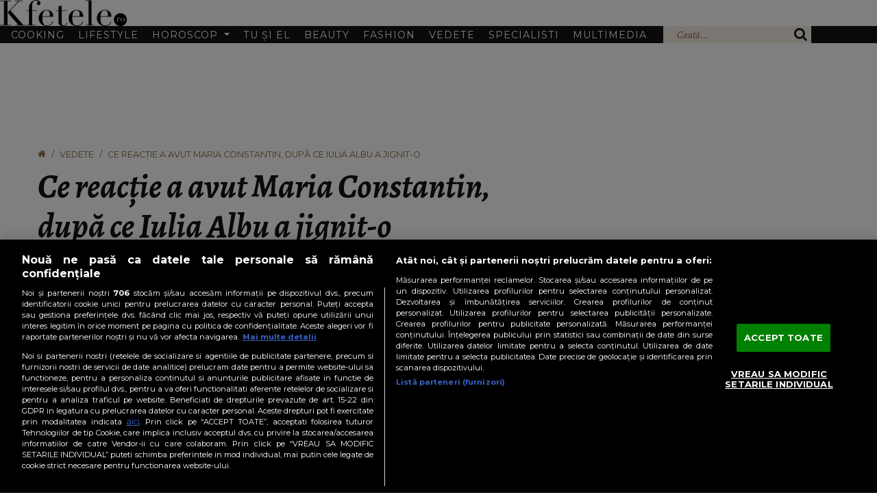

--- FILE ---
content_type: text/html; charset=UTF-8
request_url: https://www.kfetele.ro/ce-reactie-a-avut-maria-constantin-dupa-ce-iulia-albu-a-jignit-o-20240059
body_size: 42785
content:
<!DOCTYPE html>
<html lang="ro">
<head>
	<meta charset="utf-8">
	<meta http-equiv="X-UA-Compatible" content="IE=edge">
		<meta name="viewport" content="width=device-width, initial-scale=1.0, minimum-scale=1, maximum-scale=1" />	
	<meta name="robots" content="max-image-preview:large, max-video-preview:-1"/>   
	<meta http-equiv="Content-Security-Policy" content="upgrade-insecure-requests">	

						
			<link rel="amphtml" href="https://www.kfetele.ro/ce-reactie-a-avut-maria-constantin-dupa-ce-iulia-albu-a-jignit-o-20240059/amp" />
			
	<title>Ce reacție a avut Maria Constantin, după ce Iulia Albu a jignit-o - KFetele</title>				
	<meta name="title" content="Ce reacție a avut Maria Constantin, după ce Iulia Albu a jignit-o - KFetele" />
	<meta name="description" content="În cadrul unei emisiuni, Iulia Albu a comentat ținutele mai multor vedete, printre care și a Mariei Constantin. Criticul de modă a fost de părere că artista a exagerat cu bronzul și i-a adresat mai multe comentarii dure" />
	
	
	<link rel="preload" href="https://cdn.cookielaw.org/consent/cmp.stub.js" as="script">
	<link rel="preload" href="https://cookie-cdn.cookiepro.com/scripttemplates/otSDKStub.js" as="script">
	<link rel="preload" href="//code3.adtlgc.com/js/sati_init.js" as="script">
	<link rel="preload" href="//cdn.cxense.com/cx.js" as="script">

	<link rel="preconnect" href="https://fonts.googleapis.com">
	<link rel="preconnect" href="https://fonts.gstatic.com" crossorigin>

	<meta name="apple-mobile-web-app-capable" content="yes" />
	<meta name="apple-mobile-web-app-status-bar-style" content="black-translucent" />

		<link rel="preload" href="https://fonts.googleapis.com/css2?family=Alegreya:ital,wght@1,400;1,700&family=Montserrat:wght@400;700&display=swap" as="style" onload="this.onload=null;this.rel='stylesheet'">

						
			<style>
				@import"https://fonts.googleapis.com/css2?family=Alegreya:ital,wght@1,400;1,700&family=Montserrat:wght@400;700&display=swap";.leadArticle.video .imgWrap:after,.article.video .imgWrap:after,p.cat.external-link:before,.icon{font-family:"kfetele" !important;speak:never;font-style:normal;font-weight:normal;font-variant:normal;text-transform:none;line-height:1;-webkit-font-smoothing:antialiased;-moz-osx-font-smoothing:grayscale}.articleInner .imgWrap__hero figcaption:not(:hover,:focus) .text,.visually-hidden{position:absolute !important;width:1px !important;height:1px !important;padding:0 !important;margin:-1px !important;overflow:hidden !important;clip:rect(0, 0, 0, 0) !important;white-space:nowrap !important;border:0 !important}.oneLine,.twoLines,.threeLines,.fourLines,.fiveLines{overflow:hidden;text-overflow:ellipsis;display:-webkit-box;-webkit-box-orient:vertical;-webkit-line-clamp:var(--clamp-lines)}@font-face{font-family:"kfetele";src:url("https://www.kfetele.ro/css/kfetele1.1/vendors/kfetele-icons/fonts/kfetele.woff?ni1zax") format("woff"),url("https://www.kfetele.ro/css/kfetele1.1/vendors/kfetele-icons/fonts/kfetele.ttf?ni1zax") format("truetype"),url("https://www.kfetele.ro/css/kfetele1.1/vendors/kfetele-icons/fonts/kfetele.svg?ni1zax#kfetele") format("svg");font-weight:normal;font-style:normal;font-display:block}.icon-info:before{content:"\e909"}.icon-search:before{content:"\f002"}.icon-home:before{content:"\f015"}.icon-camera:before{content:"\e908"}.icon-video-circle-fill:before{content:"\f144"}.icon-video-circle:before{content:"\f01d"}.icon-video-play:before{content:"\ea15"}:root{--bs-font-monospace: SFMono-Regular, Menlo, Monaco, Consolas, "Liberation Mono", "Courier New", monospace;--bs-gradient: linear-gradient(180deg, rgba(255, 255, 255, 0.15), rgba(255, 255, 255, 0));--bs-body-font-size: 1rem;--bs-body-font-weight: 400;--bs-body-line-height: 1.5;--bs-body-color: #212529;--bs-body-bg: #fff;--bs-border-width: 1px;--bs-border-style: solid;--bs-border-color: #dee2e6;--bs-border-color-translucent: rgba(18, 18, 18, 0.175);--bs-link-color: #0d6efd;--bs-link-hover-color: #0a58ca}*,*::before,*::after{box-sizing:border-box}@media(prefers-reduced-motion: no-preference){:root{scroll-behavior:smooth}}body{margin:0;font-family:var(--bs-body-font-family);font-size:var(--bs-body-font-size);font-weight:var(--bs-body-font-weight);line-height:var(--bs-body-line-height);color:var(--bs-body-color);text-align:var(--bs-body-text-align);background-color:var(--bs-body-bg);-webkit-text-size-adjust:100%;-webkit-tap-highlight-color:rgba(18,18,18,0)}hr{margin:1rem 0;color:inherit;border:0;border-top:1px solid;opacity:.25}h6,.h6,h5,.h5,h4,.h4,h3,.h3,h2,.h2,h1,.h1{margin-top:0;margin-bottom:.5rem;font-weight:500;line-height:1.2}h1,.h1{font-size:var(--fs-700)}h2,.h2{font-size:var(--fs-600)}h3,.h3{font-size:var(--fs-550)}h4,.h4{font-size:var(--fs-500)}h5,.h5{font-size:var(--fs-400)}h6,.h6{font-size:var(--fs-300)}p{margin-top:0;margin-bottom:1rem}ol,ul{padding-left:2rem}ol,ul,dl{margin-top:0;margin-bottom:1rem}ol ol,ul ul,ol ul,ul ol{margin-bottom:0}small,.small{font-size:.875em}a{color:var(--bs-link-color);text-decoration:underline}a:hover{color:var(--bs-link-hover-color)}a:not([href]):not([class]),a:not([href]):not([class]):hover{color:inherit;text-decoration:none}figure{margin:0 0 1rem}img,svg{vertical-align:middle}button{border-radius:0}button:focus:not(:focus-visible){outline:0}input,button,select,optgroup,textarea{margin:0;font-family:inherit;font-size:inherit;line-height:inherit}button,select{text-transform:none}[role=button]{cursor:pointer}button,[type=button],[type=reset],[type=submit]{-webkit-appearance:button}button:not(:disabled),[type=button]:not(:disabled),[type=reset]:not(:disabled),[type=submit]:not(:disabled){cursor:pointer}::-moz-focus-inner{padding:0;border-style:none}iframe{border:0}[hidden]{display:none !important}.lead{font-size:1.25rem;font-weight:300}.list-unstyled{padding-left:0;list-style:none}.list-inline{padding-left:0;list-style:none}.list-inline-item{display:inline-block}.list-inline-item:not(:last-child){margin-right:.5rem}.img-fluid{max-width:100%;height:auto}.img-thumbnail{padding:.25rem;background-color:#fff;border:1px solid var(--bs-border-color);border-radius:.375rem;max-width:100%;height:auto}.figure{display:inline-block}.figure-img{margin-bottom:.5rem;line-height:1}.figure-caption{font-size:.875em;color:#6c757d}.container,.container-fluid,.container-xxl,.container-xl,.container-lg,.container-md,.container-sm{--bs-gutter-x: 1.5rem;--bs-gutter-y: 0;width:100%;padding-right:calc(var(--bs-gutter-x)*.5);padding-left:calc(var(--bs-gutter-x)*.5);margin-right:auto;margin-left:auto}@media(min-width: 36em){.container-sm,.container{max-width:33.75rem}}@media(min-width: 48em){.container-md,.container-sm,.container{max-width:45rem}}@media(min-width: 62em){.container-lg,.container-md,.container-sm,.container{max-width:60rem}}@media(min-width: 75em){.container-xl,.container-lg,.container-md,.container-sm,.container{max-width:71.25rem}}@media(min-width: 87.5em){.container-xxl,.container-xl,.container-lg,.container-md,.container-sm,.container{max-width:82.5rem}}.row{--bs-gutter-x: 1.5rem;--bs-gutter-y: 0;display:flex;flex-wrap:wrap;margin-top:calc(-1*var(--bs-gutter-y));margin-right:calc(-0.5*var(--bs-gutter-x));margin-left:calc(-0.5*var(--bs-gutter-x))}.row>*{flex-shrink:0;width:100%;max-width:100%;padding-right:calc(var(--bs-gutter-x)*.5);padding-left:calc(var(--bs-gutter-x)*.5);margin-top:var(--bs-gutter-y)}.col{flex:1 0 0%}.col-1{flex:0 0 auto;width:8.33333333%}.col-2{flex:0 0 auto;width:16.66666667%}.col-3{flex:0 0 auto;width:25%}.col-4{flex:0 0 auto;width:33.33333333%}.col-5{flex:0 0 auto;width:41.66666667%}.col-6{flex:0 0 auto;width:50%}.col-7{flex:0 0 auto;width:58.33333333%}.col-8{flex:0 0 auto;width:66.66666667%}.col-9{flex:0 0 auto;width:75%}.col-10{flex:0 0 auto;width:83.33333333%}.col-11{flex:0 0 auto;width:91.66666667%}.col-12{flex:0 0 auto;width:100%}@media only screen and (min-width: 36em){.col-sm-1{flex:0 0 auto;width:8.33333333%}.col-sm-2{flex:0 0 auto;width:16.66666667%}.col-sm-3{flex:0 0 auto;width:25%}.col-sm-4{flex:0 0 auto;width:33.33333333%}.col-sm-5{flex:0 0 auto;width:41.66666667%}.col-sm-6{flex:0 0 auto;width:50%}.col-sm-7{flex:0 0 auto;width:58.33333333%}.col-sm-8{flex:0 0 auto;width:66.66666667%}.col-sm-9{flex:0 0 auto;width:75%}.col-sm-10{flex:0 0 auto;width:83.33333333%}.col-sm-11{flex:0 0 auto;width:91.66666667%}.col-sm-12{flex:0 0 auto;width:100%}}@media only screen and (min-width: 48em){.col-md-1{flex:0 0 auto;width:8.33333333%}.col-md-2{flex:0 0 auto;width:16.66666667%}.col-md-3{flex:0 0 auto;width:25%}.col-md-4{flex:0 0 auto;width:33.33333333%}.col-md-5{flex:0 0 auto;width:41.66666667%}.col-md-6{flex:0 0 auto;width:50%}.col-md-7{flex:0 0 auto;width:58.33333333%}.col-md-8{flex:0 0 auto;width:66.66666667%}.col-md-9{flex:0 0 auto;width:75%}.col-md-10{flex:0 0 auto;width:83.33333333%}.col-md-11{flex:0 0 auto;width:91.66666667%}.col-md-12{flex:0 0 auto;width:100%}}@media only screen and (min-width: 62em){.col-lg{flex:1 0 0%}.col-lg-1{flex:0 0 auto;width:8.33333333%}.col-lg-2{flex:0 0 auto;width:16.66666667%}.col-lg-3{flex:0 0 auto;width:25%}.col-lg-4{flex:0 0 auto;width:33.33333333%}.col-lg-5{flex:0 0 auto;width:41.66666667%}.col-lg-6{flex:0 0 auto;width:50%}.col-lg-7{flex:0 0 auto;width:58.33333333%}.col-lg-8{flex:0 0 auto;width:66.66666667%}.col-lg-9{flex:0 0 auto;width:75%}.col-lg-10{flex:0 0 auto;width:83.33333333%}.col-lg-11{flex:0 0 auto;width:91.66666667%}.col-lg-12{flex:0 0 auto;width:100%}}.fade{transition:opacity .15s linear}@media(prefers-reduced-motion: reduce){.fade{transition:none}}.fade:not(.show){opacity:0}.collapse:not(.show){display:none}.collapsing{height:0;overflow:hidden;transition:height .35s ease}@media(prefers-reduced-motion: reduce){.collapsing{transition:none}}.dropdown-toggle{white-space:nowrap}.dropdown-toggle::after{display:inline-block;margin-left:.255em;vertical-align:.255em;content:"";border-top:.3em solid;border-right:.3em solid rgba(0,0,0,0);border-bottom:0;border-left:.3em solid rgba(0,0,0,0)}.dropdown-toggle:empty::after{margin-left:0}.dropdown-menu{--bs-dropdown-min-width: 10rem;--bs-dropdown-padding-x: 0;--bs-dropdown-padding-y: 0.5rem;--bs-dropdown-spacer: 0.125rem;--bs-dropdown-font-size: 1rem;--bs-dropdown-color: #212529;--bs-dropdown-bg: #fff;--bs-dropdown-border-color: var(--bs-border-color-translucent);--bs-dropdown-border-radius: 0.375rem;--bs-dropdown-border-width: 1px;--bs-dropdown-inner-border-radius: calc(0.375rem - 1px);--bs-dropdown-divider-bg: var(--bs-border-color-translucent);--bs-dropdown-divider-margin-y: 0.5rem;--bs-dropdown-box-shadow: 0 0.5rem 1rem rgba(18, 18, 18, 0.15);--bs-dropdown-link-color: #212529;--bs-dropdown-link-hover-color: #1e2125;--bs-dropdown-link-hover-bg: #e9ecef;--bs-dropdown-link-active-color: #fff;--bs-dropdown-link-active-bg: #0d6efd;--bs-dropdown-link-disabled-color: #adb5bd;--bs-dropdown-item-padding-x: 1rem;--bs-dropdown-item-padding-y: 0.25rem;--bs-dropdown-header-color: #6c757d;--bs-dropdown-header-padding-x: 1rem;--bs-dropdown-header-padding-y: 0.5rem;position:absolute;z-index:1000;display:none;min-width:var(--bs-dropdown-min-width);padding:var(--bs-dropdown-padding-y) var(--bs-dropdown-padding-x);margin:0;font-size:var(--bs-dropdown-font-size);color:var(--bs-dropdown-color);text-align:left;list-style:none;background-color:var(--bs-dropdown-bg);background-clip:padding-box;border:var(--bs-dropdown-border-width) solid var(--bs-dropdown-border-color);border-radius:var(--bs-dropdown-border-radius)}.dropdown-menu[data-bs-popper]{top:100%;left:0;margin-top:var(--bs-dropdown-spacer)}.dropdown-item{display:block;width:100%;padding:var(--bs-dropdown-item-padding-y) var(--bs-dropdown-item-padding-x);clear:both;font-weight:400;color:var(--bs-dropdown-link-color);text-align:inherit;text-decoration:none;white-space:nowrap;background-color:rgba(0,0,0,0);border:0}.dropdown-item:hover,.dropdown-item:focus{color:var(--bs-dropdown-link-hover-color);background-color:var(--bs-dropdown-link-hover-bg)}.dropdown-item.active,.dropdown-item:active{color:var(--bs-dropdown-link-active-color);text-decoration:none;background-color:var(--bs-dropdown-link-active-bg)}.dropdown-item.disabled,.dropdown-item:disabled{color:var(--bs-dropdown-link-disabled-color);pointer-events:none;background-color:rgba(0,0,0,0)}.dropdown-menu.show{display:block}.navbar{--bs-navbar-padding-x: 0;--bs-navbar-padding-y: 0.5rem;--bs-navbar-color: rgba(18, 18, 18, 0.55);--bs-navbar-hover-color: rgba(18, 18, 18, 0.7);--bs-navbar-disabled-color: rgba(18, 18, 18, 0.3);--bs-navbar-active-color: rgba(18, 18, 18, 0.9);--bs-navbar-brand-padding-y: 0.3125rem;--bs-navbar-brand-margin-end: 1rem;--bs-navbar-brand-font-size: 1.25rem;--bs-navbar-brand-color: rgba(18, 18, 18, 0.9);--bs-navbar-brand-hover-color: rgba(18, 18, 18, 0.9);--bs-navbar-nav-link-padding-x: 0.5rem;--bs-navbar-toggler-padding-y: 0.25rem;--bs-navbar-toggler-padding-x: 0.75rem;--bs-navbar-toggler-font-size: 1.25rem;--bs-navbar-toggler-icon-bg: url("data:image/svg+xml,%3csvg xmlns='http://www.w3.org/2000/svg' viewBox='0 0 30 30'%3e%3cpath stroke='rgba%2818, 18, 18, 0.55%29' stroke-linecap='round' stroke-miterlimit='10' stroke-width='2' d='M4 7h22M4 15h22M4 23h22'/%3e%3c/svg%3e");--bs-navbar-toggler-border-color: rgba(18, 18, 18, 0.1);--bs-navbar-toggler-border-radius: 0.375rem;--bs-navbar-toggler-focus-width: 0.25rem;--bs-navbar-toggler-transition: box-shadow 0.15s ease-in-out;position:relative;display:flex;flex-wrap:wrap;align-items:center;justify-content:space-between;padding:var(--bs-navbar-padding-y) var(--bs-navbar-padding-x)}.navbar>.container,.navbar>.container-fluid,.navbar>.container-sm,.navbar>.container-md,.navbar>.container-lg,.navbar>.container-xl,.navbar>.container-xxl{display:flex;flex-wrap:inherit;align-items:center;justify-content:space-between}.navbar-collapse{flex-basis:100%;flex-grow:1;align-items:center}.navbar-toggler{padding:var(--bs-navbar-toggler-padding-y) var(--bs-navbar-toggler-padding-x);font-size:var(--bs-navbar-toggler-font-size);line-height:1;color:var(--bs-navbar-color);background-color:rgba(0,0,0,0);border:var(--bs-border-width) solid var(--bs-navbar-toggler-border-color);border-radius:var(--bs-navbar-toggler-border-radius);transition:var(--bs-navbar-toggler-transition)}@media(prefers-reduced-motion: reduce){.navbar-toggler{transition:none}}.navbar-toggler:hover{text-decoration:none}.navbar-toggler:focus{text-decoration:none;outline:0;box-shadow:0 0 0 var(--bs-navbar-toggler-focus-width)}.navbar-toggler-icon{display:inline-block;width:1.5em;height:1.5em;vertical-align:middle;background-image:var(--bs-navbar-toggler-icon-bg);background-repeat:no-repeat;background-position:center;background-size:100%}@media only screen and (min-width: 62em){.navbar-expand-lg{flex-wrap:nowrap;justify-content:flex-start}.navbar-expand-lg .navbar-nav{flex-direction:row}.navbar-expand-lg .navbar-nav .dropdown-menu{position:absolute}.navbar-expand-lg .navbar-collapse{display:flex !important;flex-basis:auto}.navbar-expand-lg .navbar-toggler{display:none}}.breadcrumb{--bs-breadcrumb-padding-x: 0;--bs-breadcrumb-padding-y: 0;--bs-breadcrumb-margin-bottom: 1rem;--bs-breadcrumb-bg: ;--bs-breadcrumb-border-radius: ;--bs-breadcrumb-divider-color: #6c757d;--bs-breadcrumb-item-padding-x: 0.5rem;--bs-breadcrumb-item-active-color: #6c757d;display:flex;flex-wrap:wrap;padding:var(--bs-breadcrumb-padding-y) var(--bs-breadcrumb-padding-x);margin-bottom:var(--bs-breadcrumb-margin-bottom);font-size:var(--bs-breadcrumb-font-size);list-style:none;background-color:var(--bs-breadcrumb-bg);border-radius:var(--bs-breadcrumb-border-radius)}.breadcrumb-item+.breadcrumb-item{padding-left:var(--bs-breadcrumb-item-padding-x)}.breadcrumb-item+.breadcrumb-item::before{float:left;padding-right:var(--bs-breadcrumb-item-padding-x);color:var(--bs-breadcrumb-divider-color);content:var(--bs-breadcrumb-divider, "/")}.breadcrumb-item.active{color:var(--bs-breadcrumb-item-active-color)}.modal{display:none}.ratio{position:relative;width:100%}.ratio::before{display:block;padding-top:var(--bs-aspect-ratio);content:""}.ratio>*{position:absolute;top:0;left:0;width:100%;height:100%}.ratio-1x1{--bs-aspect-ratio: 100% }.ratio-4x3{--bs-aspect-ratio: 75% }.ratio-16x9{--bs-aspect-ratio: 56.25% }.fixed-top{position:fixed;top:0;right:0;left:0;z-index:1030}.sticky-top{position:-webkit-sticky;position:sticky;top:0;z-index:1020}@media only screen and (min-width: 62em){.sticky-lg-top{position:-webkit-sticky;position:sticky;top:0;z-index:1020}}.my-4{margin-top:1.5rem !important;margin-bottom:1.5rem !important}.h-auto{height:auto !important}:root{--fs-200: clamp(0.78rem, calc(0.77rem + 0.03vw), 0.80rem);--fs-250: clamp(0.86rem, calc(0.84rem + 0.07vw), 0.90rem);--fs-300: clamp(0.94rem, calc(0.91rem + 0.11vw), 1.00rem);--fs-400: clamp(1.13rem, calc(1.08rem + 0.23vw), 1.25rem);--fs-500: clamp(1.35rem, calc(1.27rem + 0.39vw), 1.56rem);--fs-550: clamp(1.48rem, calc(1.38rem + 0.50vw), 1.74rem);--fs-600: clamp(1.62rem, calc(1.50rem + 0.61vw), 1.95rem);--fs-700: clamp(1.94rem, calc(1.76rem + 0.90vw), 2.44rem);--fs-800: clamp(2.33rem, calc(2.07rem + 1.31vw), 3.05rem);--fs-900: clamp(2.80rem, calc(2.43rem + 1.85vw), 3.82rem);--bs-body-font-size: var(--fs-400)}@media only screen and (min-width: 62em){:root{--header-height: 9rem;--header-height-scrolled: 5rem}}@media only screen and (max-width: 61.98em){:root{--header-height: 3.5rem}}@media only screen and (min-width: 62em){html{scroll-padding-top:5rem}}@media only screen and (max-width: 61.98em){html{scroll-padding-top:3.75rem}}body{font:var(--fs-250, 0.875rem) "Montserrat",sans-serif;position:relative;color:#121212;padding-top:var(--header-height)}.list-unstyled,.list-inline{margin:0}img{vertical-align:top}a,a:hover{text-decoration:none;color:inherit}button,a{cursor:pointer}button:focus,a:focus{outline:none}input:focus{box-shadow:none;outline:none}h1,.h1,h2,.h2,h3,.h3,h4,.h4{font-weight:700;font-family:"Alegreya",serif;text-transform:none}b,strong{font-weight:700}.click-through{pointer-events:none}.mta{margin-top:auto}@media only screen and (max-width: 61.98em){.mobileHide{display:none}}@media only screen and (min-width: 62em){.mobileShow{display:none}}.oneLine{--clamp-lines: 1}.twoLines{--clamp-lines: 2}.threeLines{--clamp-lines: 3}.fourLines{--clamp-lines: 4}.fiveLines{--clamp-lines: 5}.bgBej{background-color:#f5eee6}img.img-fluid{width:100% !important}@media only screen and (min-width: 62em){.sticky-children>*{position:sticky;top:calc(var(--header-height-scrolled, var(--header-height)) + 1.55rem)}}.unselectable{user-select:none}.container{--bs-gutter-x: 1.875rem}@media only screen and (min-width: 62em){.container{max-width:75rem}}.list-inline-item{vertical-align:top}@media only screen and (min-width: 48em){.list-inline-item:not(:first-child){margin-left:.625rem;margin-right:0}}.btn{line-height:1;border-radius:0;padding-block:.5rem;padding-inline:1.25rem;font-size:var(--fs-250)}.btn.big{padding-inline:3rem}.btn.btn-outline-primary{border-color:#121212;color:#121212}.btn:hover{background-color:rgba(0,0,0,0)}.separator{width:11.25rem;height:3px;background-color:#f5eee6;margin:1.25rem auto 1.875rem}.section-title h2{text-align:center;font-family:"Montserrat",sans-serif;font-style:normal;font-weight:300;text-transform:uppercase;line-height:1;margin-bottom:0}.section-title h2 h2{font-size:var(--fs-700)}.sectionMargin{margin-top:1.5rem}@media only screen and (min-width: 48em){.sectionMargin{margin-top:3rem}}.customOl{list-style:none;padding:0;counter-reset:customOl}.customOl li{counter-increment:customOl;margin-top:1.25rem;display:flex}.customOl li:before{content:counter(customOl);color:#8a6438;font-family:"Alegreya",times,sans-serif;font-size:var(--fs-900);line-height:.3;margin-right:.625rem}.sidebar{min-width:0;padding-block:1.875rem;padding-inline:var(--padding-inline, 1.25rem);margin-bottom:2.2rem}.sidebar .ad-container{display:flex;justify-content:center;align-items:center;margin-bottom:1.875rem;flex-direction:column}.sidebar.articleList .arrow{color:#8a6438;margin-left:.375rem}.sidebar.articleList h3{line-height:1;margin-bottom:1.875rem}.sidebar.articleList .cat{line-height:1;margin-bottom:.625rem}.sidebar.articleList .customOl{line-height:1.2}.sidebar.articleList .customOl li{min-height:2.375rem}@media only screen and (min-width: 48em){.sidebar.articleList h3{font-size:var(--fs-700)}}.sidebarItem{text-align:center}.sidebarItem:not(:last-child){margin-bottom:1.25rem}@media only screen and (min-width: 62em){.col-lg-sidebar{--padding-inline: 1.25rem;width:max(33%,336px + var(--padding-inline)*2 + var(--bs-gutter-x))}}.section-title.h2,.section-title .h2{text-align:center;font-family:"Montserrat",sans-serif;font-style:normal;font-weight:300;text-transform:uppercase;line-height:1;margin-bottom:0;display:block}p.cat.external-link:before{content:" \f08e";margin-right:.5rem}.share-and-subscribe{--share-btn-border-clr: #939393;display:grid;row-gap:.75rem;line-height:1.3}@media(max-width: 27.99em){.share-and-subscribe{place-items:center}}@media(min-width: 28em){.share-and-subscribe{grid-template-columns:max-content minmax(1rem, 1fr) max-content}.share-and-subscribe>.google-news-subscribe{grid-column:1}.share-and-subscribe>.articleShares{grid-column:-2}.share-and-subscribe>*:where(:not(.google-news-subscribe,.articleShares)){grid-column:1/-1}}.google-news-subscribe>.link-unstyled{display:flex;align-items:center;justify-content:center}.google-news-subscribe .icon-google-news{width:7.5rem;height:2.25rem;border:1px solid;border-color:var(--share-btn-border-clr);display:inline-block;margin-left:.5rem}div[id^=ONNP].smartphone.miniature>div{inset:268px auto auto 100vw !important;max-width:240px !important;transform:translateX(calc(-100% - 2px)) !important;background-color:#000 !important}div[id^=ONNP].smartphone.miniature .onnplayercloser>div{background-color:#fff;width:max-content !important;padding-inline-start:.5ch}div[id^=ONNP].smartphone.miniature .onnplayercloser>div>span{font-size:16px !important}div[id^=ONNP].smartphone.miniature .onnplayercloser>div>svg{height:70% !important}.navbar{background-color:var(--bg-clr, #fff);z-index:9001;position:fixed;width:100%;left:0;top:0}@media(prefers-color-scheme: dark)and (max-width: 61.99em){.navbar{color-scheme:dark;--bg-clr: #000}}@media only screen and (max-width: 61.98em){.navbar-expand-lg{padding-bottom:0px}}.navbar .logoWrap{background-color:inherit;text-align:center;margin-bottom:0}@media(prefers-color-scheme: dark)and (max-width: 61.99em){.navbar .logoWrap img{filter:invert(1);color-scheme:dark}}.navbar .logoWrap .logo{max-width:11.5625rem;display:block;transition:max-width .35s ease,margin-block .35s ease,margin-inline .35s ease}@media only screen and (min-width: 62em){.navbar .logoWrap .logo{margin-block:2rem;margin-inline:auto}}.navbar .logoWrap .logo img{width:100%;display:block}.navbar.scrolled{box-shadow:0 0 0px 1px rgba(18,18,18,.1)}.navbar.scrolled .logoWrap .logo{max-width:5.625rem;margin-block:.625rem;margin-inline:auto}@media only screen and (min-width: 62em){.navbar.scrolled .navbar-collapse{font-size:var(--fs-200)}}.navbar .navbar-collapse{background-color:#121212}.navbar .navbar-collapse .dropdown-menu{--bs-dropdown-bg: #f5eee6;--bs-dropdown-link-hover-color: #fff;--bs-dropdown-link-hover-bg: #8a6438;--bs-dropdown-link-active-color: #fff;--bs-dropdown-link-active-bg: #8a6438;--bs-dropdown-border-radius: 0;--bs-dropdown-spacer: 0}.navbar .navbar-collapse .dropdown-menu[data-bs-popper]{left:unset}@media only screen and (max-width: 61.98em){.navbar .navbar-collapse .dropdown-menu[data-bs-popper]{--bs-dropdown-padding-y: 0;position:static;top:unset;margin-left:.625rem}}@media only screen and (min-width: 62em){.navbar .navbar-collapse .dropdown-menu{margin-top:calc(-1*var(--bs-navbar-padding-y));z-index:-1}.navbar .navbar-collapse .dropdown-menu.show{opacity:1;animation-duration:.3s;animation-fill-mode:both;animation-name:slideIn}}.navbar .navbar-collapse .wrapper{color:#fff;padding-left:1rem;padding-right:0;transition:padding-right .35s ease-in-out}@media only screen and (min-width: 62em)and (max-width: 69.99em){.navbar .navbar-collapse .wrapper{position:relative}}@media only screen and (min-width: 75em){.navbar .navbar-collapse .wrapper{padding-right:1rem}}@media only screen and (min-width: 62em){.navbar .navbar-collapse .leftNav li[class*=nav-item]{position:relative}.navbar .navbar-collapse .leftNav li[class*=nav-item] .dropdown-menu{top:100%}}@media only screen and (max-width: 61.98em){.navbar .navbar-collapse .leftNav li[class*=nav-item]{position:static}.navbar .navbar-collapse .leftNav li .dropdown-menu{position:static}}.navbar .navbar-collapse .leftNav li a{text-decoration:none;text-transform:uppercase;white-space:nowrap}.navbar .navbar-collapse .rightNav{background-color:#f5eee6}.navbar .navbar-collapse .rightNav .navSearch{display:flex}@media only screen and (min-width: 70em){.navbar .navbar-collapse .rightNav .navSearch button{flex:0 0 auto}.navbar .navbar-collapse .rightNav .navSearch .search-input{flex:1 1 auto;width:100%;padding-left:1.25rem;padding-right:0}}@media only screen and (max-width: 61.99em){.navbar .navbar-collapse .rightNav .navSearch button{flex:0 0 auto}.navbar .navbar-collapse .rightNav .navSearch .search-input{flex:1 1 auto;width:100%;padding-left:1.25rem;padding-right:0}}@media only screen and (min-width: 62em)and (max-width: 69.99em){.navbar .navbar-collapse .rightNav .navSearch .search-input{position:absolute;top:100%;right:0;width:12.5rem;padding-inline:1rem;box-shadow:0px 0px 6px rgba(0,0,0,.1),0px 0px 3px rgba(0,0,0,.25);z-index:-1}.navbar .navbar-collapse .rightNav .navSearch .search-input[data-visible=true]{opacity:1;animation-duration:.3s;animation-fill-mode:both;animation-name:slideIn}.navbar .navbar-collapse .rightNav .navSearch .search-input[data-visible=false]{display:none}}.navbar .navbar-collapse .rightNav .navSearch .icon-search{color:#121212;font-size:var(--fs-400)}.navbar .navbar-collapse .rightNav .navSearch button{padding-inline:1rem;border:0;background-color:rgba(0,0,0,0);cursor:pointer}.navbar .navbar-collapse .rightNav .navSearch .search-input{background-color:#f5eee6;color:#121212;border:0;height:100%}.navbar .navbar-collapse .rightNav .navSearch .search-input::placeholder{color:#8a6438;font-family:"Alegreya",serif}@media only screen and (min-width: 62em){.navbar{--bs-navbar-padding-y: 0rem;flex-direction:column;align-items:stretch}.navbar .navbar-collapse .wrapper{width:min(75rem,100%);display:flex;margin-inline:auto}.navbar .navbar-collapse .leftNav{flex:1;line-height:1;display:flex;justify-content:space-between;align-items:center}.navbar .navbar-collapse .leftNav>li{padding-block:.8rem}.navbar .navbar-collapse .leftNav>li a{padding-right:.625rem;letter-spacing:1px}.navbar .navbar-collapse .leftNav>li+li a{padding-left:.625rem}.navbar .navbar-collapse .rightNav{background-color:#f5eee6;display:flex;align-self:stretch;padding:0;margin-left:.875rem}.navbar .navbar-collapse .rightNav .navSearch .search-input{max-width:12.5rem}}@media only screen and (max-width: 61.98em){.navbar{display:flex;justify-content:space-between;align-items:center;padding-inline:1rem}.navbar .logoWrap{text-align:left;margin-bottom:.5rem}.navbar .logoWrap .logo{max-width:9.375rem}.navbar .navbar-toggler{margin-bottom:.5rem}.navbar .navbar-collapse{width:100%;margin-inline:-1rem}.navbar .navbar-collapse .wrapper{padding-block:1rem;padding-right:1rem}.navbar .navbar-collapse .leftNav>li:not(:first-child)>a:not(.dropdown-toggle){padding-top:1rem}.navbar .navbar-collapse .leftNav>li>a{padding-inline:.625rem;display:inline-block;width:100%}.navbar .navbar-collapse .leftNav>li>a:not(.dropdown-toggle){padding-bottom:1rem}.navbar .navbar-collapse .leftNav>li>a.dropdown-toggle{padding-top:1rem}.navbar .navbar-collapse .leftNav>li>a.dropdown-toggle[aria-expanded=false]{padding-bottom:1rem}.navbar .navbar-collapse .leftNav>li>a.dropdown-toggle[aria-expanded=true]{padding-bottom:.5rem}.navbar .navbar-collapse .leftNav>li .dropdown-menu.show{margin-bottom:.75rem}.navbar .navbar-collapse .leftNav>li:not(:last-child){border-bottom:1px solid #fff}.navbar .navbar-collapse .rightNav .navSearch{width:100%}.navbar .navbar-collapse .rightNav .navSearch .search-input{padding-block:.75rem;width:100%}}.navbar-toggler{margin-bottom:.5rem;height:2.5rem;--bs-navbar-toggler-border-color: transparent;--bs-navbar-toggler-border-radius: 0px;--bs-navbar-toggler-focus-width: .125rem}.navbar-toggler:focus{box-shadow:0 0 0 var(--bs-navbar-toggler-focus-width) rgba(0,0,0,.15)}.navbar-toggler-icon{display:block;position:relative}.navbar-toggler-icon,.navbar-toggler-icon::before,.navbar-toggler-icon::after{background:var(--bg-clr, #121212);width:1.5rem;height:.1875rem;border-radius:100vw;transition:transform 350ms ease-in-out,opacity 200ms linear}@media(prefers-color-scheme: no-preference){.navbar-toggler-icon,.navbar-toggler-icon::before,.navbar-toggler-icon::after{color-scheme:dark;--bg-clr: #121212}}@media(prefers-color-scheme: dark){.navbar-toggler-icon,.navbar-toggler-icon::before,.navbar-toggler-icon::after{color-scheme:dark;--bg-clr: #ededed}}.navbar-toggler-icon::before,.navbar-toggler-icon::after{content:"";position:absolute;left:0}.navbar-toggler-icon::before{top:.5rem}.navbar-toggler-icon::after{bottom:.5rem}.navbar-toggler[aria-expanded=true] .navbar-toggler-icon{transform:rotate(45deg)}.navbar-toggler[aria-expanded=true] .navbar-toggler-icon::before{opacity:0}.navbar-toggler[aria-expanded=true] .navbar-toggler-icon::after{transform:rotate(90deg) translate(0.5rem)}.leadArticle{--card-spacer: .625rem;position:relative;display:block;margin-top:var(--card-spacer);margin-bottom:var(--card-spacer)}.leadArticle img{width:100%;height:auto}.leadArticle.video .imgWrap{position:relative;margin-inline:auto;text-align:center}.leadArticle.video .imgWrap:after{--size: 4rem;content:"\f144";position:absolute;inset:0;color:#f5eee6;font-size:var(--size);height:var(--size);margin:auto}.leadArticle .details{background-color:#f5eee6;margin-inline:auto;text-align:center;max-width:90%;padding:.625rem 1rem;transform:translateY(-1.25rem)}.leadArticle .details .more{font-size:var(--fs-250);border-bottom:1px solid #b5afa9;text-transform:uppercase;margin-bottom:0}.leadArticle .details h3{font-size:var(--fs-500);margin-bottom:.625rem;line-height:1.1}.leadArticle .details p{margin-bottom:0}.leadArticle.noImage .details{position:static}@media only screen and (min-width: 62em){.leadArticle{--card-spacer: 2rem;margin-bottom:calc(2*var(--card-spacer))}.leadArticle .details{position:absolute;bottom:calc(-1*var(--card-spacer));left:0;right:0;max-width:48.75rem;padding:1.25rem 2.5rem;transform:translateY(0)}.leadArticle .details .cat{margin-bottom:1rem}.leadArticle .details h3{font-size:var(--fs-700);margin-bottom:2.5rem}}.cat{text-transform:uppercase;color:#8a6438}.article{display:block;text-align:center}.article:not(.carousel-article){margin-bottom:3rem}@media only screen and (min-width: 48em){.article:not(.carousel-article){margin-bottom:4.375rem}}.article .cat{margin:.625rem 0 .375rem}.article .cat,.article .title{padding:0 1rem;line-height:1.2}.article .title{margin:0}@media only screen and (min-width: 48em){.article .title{line-height:1.1}}.article .imgWrap{overflow:hidden;position:relative}.article .imgWrap .more{position:absolute;inset:0;height:2.875rem;max-width:max-content;margin:auto;z-index:2;opacity:0;transform:translateY(3.125rem) scale(0);transition:transform .35s ease-in;border-bottom:1px solid #4a4949;line-height:1.5}.articles>.col-12:nth-child(odd) .article .imgWrap .more{transform:translateY(-3.125rem) scale(0)}.article .imgWrap:before{content:"";background-color:rgba(245,238,230,.9);position:absolute;left:0;top:0;width:100%;height:100%;z-index:1;opacity:0;transition:opacity .35s ease-in}.article.video .more{max-width:92px}.article.video .imgWrap:after{--size: min(2.5rem, 7.5vw);content:"\f144";position:absolute;inset:auto 1rem 1rem auto;z-index:2;color:#f5eee6;font-size:var(--size);height:var(--size);margin:auto}.article:hover .imgWrap:before,.article.mobileHover .imgWrap:before{opacity:1}.article:hover .imgWrap .more,.article.mobileHover .imgWrap .more{opacity:1;transform:translateY(0px) scale(1)}.col-12:nth-child(odd) .article:hover .imgWrap .more,.col-12:nth-child(odd) .article.mobileHover .imgWrap .more{transform:translateY(0) scale(1)}.article .more{text-transform:uppercase}.articleInner{line-height:1.45}.articleInner .articleText{font-size:var(--fs-400)}.articleInner .articleText h2{text-align:left;text-transform:inherit;margin-bottom:.625rem}.articleInner .articleText a{color:#000;font-weight:bold;text-decoration:underline}.articleInner .articleText img{max-width:100%;height:auto !important}.articleInner .articleText>iframe,.articleInner .articleText>p>iframe{max-width:100%;display:block;margin-inline:auto}.articleInner .paginationWrap{margin:1.5rem 0}.articleInner .articleTitle{font-size:var(--fs-600)}.articleInner .articleMeta{display:flex;margin-top:1.25rem;margin-bottom:1.25rem;align-items:center;font-size:var(--fs-250);flex-wrap:wrap;justify-content:space-between}.articleInner .articleMeta.mta{margin-top:auto}.articleInner .articleMeta>*{padding-block:.25rem;margin-right:.625rem}.articleInner .articleMeta .authorDate{margin-top:.625rem}.articleInner .articleMeta .authorDate span{line-height:1.5}.articleInner .articleMeta .authorDate span:not(:last-child):after{content:"|";margin:0 .375rem}.articleInner .articleMeta .authorDate .last-update{white-space:nowrap}.articleInner .imgWrap{--spacer: .75rem;position:relative;margin-bottom:1rem}.articleInner .imgWrap__hero{margin-bottom:0;position:relative}.articleInner .imgWrap__hero figcaption{position:absolute;inset:auto var(--spacer) var(--spacer) auto;cursor:pointer}.articleInner .imgWrap__hero figcaption .icon-info{color-scheme:dark;width:24px;height:24px;color:#c86b85;fill:currentColor;border-radius:50%;background-color:hsla(0,0%,100%,.85);border:1px solid hsla(0,0%,100%,.85);margin-block:5px;margin-left:auto;display:block}.articleInner .imgWrap__hero figcaption:hover .text,.articleInner .imgWrap__hero figcaption:focus .text{position:absolute;inset:auto 0 46px auto;width:max-content;max-width:60vw;background-color:hsla(0,0%,100%,.85);backdrop-filter:blur(12px);padding:calc(var(--spacer)/2) var(--spacer);font-size:var(--fs-200)}@media only screen and (min-width: 36em){.articleInner .imgWrap__hero figcaption:hover .text,.articleInner .imgWrap__hero figcaption:focus .text{max-width:min(50vw,18.75rem)}}.articleInner .imgWrap__hero figcaption:hover .text>*,.articleInner .imgWrap__hero figcaption:focus .text>*{margin-bottom:0}.articleInner .imgWrap__hero figcaption:hover .text>*+*,.articleInner .imgWrap__hero figcaption:focus .text>*+*{margin-bottom:var(--spacer)}.articleInner .imgWrap__hero figcaption:hover .text::after,.articleInner .imgWrap__hero figcaption:focus .text::after{content:"";display:block;position:absolute;inset:auto 0 0 auto;transform:translateX(-12px) translateY(12px);width:0;height:0;border-left:12px solid rgba(0,0,0,0);border-top:12px solid hsla(0,0%,100%,.85)}.articleInner .imgWrap img{width:100%}@media only screen and (min-width: 48em){.articleInner .articleText{line-height:1.8;font-size:var(--fs-400)}.articleInner .paginationWrap{margin:3rem 0}.articleInner .articleMeta{justify-content:flex-start}.articleInner .articleMeta .authorDate{margin-top:0}.articleInner h3{font-size:var(--fs-500)}.articleInner .imgWrap{margin-bottom:2.25rem}.articleInner .articleTitle{font-size:var(--fs-800);padding-right:5rem;line-height:1.2}}@media only screen and (min-width: 48em){[data-thumbs-visible=true] .gallery-thumbs{padding-top:var(--spacer);background-color:#ebebeb;display:flex;gap:var(--spacer)}}@media only screen and (max-width: 47.98em){[data-thumbs-visible=true] .gallery-thumbs ul.thumbs{display:none}}@media only screen and (min-width: 48em){[data-thumbs-visible=true] .gallery-thumbs ul.thumbs{display:flex;gap:var(--spacer);flex:1 1 auto}[data-thumbs-visible=true] .gallery-thumbs ul.thumbs li{flex:1 1 0;line-height:.5}[data-thumbs-visible=true] .gallery-thumbs ul.thumbs li a{display:block;margin:0;padding:0;line-height:1}[data-thumbs-visible=true] .gallery-thumbs ul.thumbs li .thumb{width:100%;height:auto;aspect-ratio:16/9;object-fit:cover}}[data-thumbs-visible=true] .gallery-thumbs .gallery-cta{background-color:#c86b85;color:#fff;display:flex;flex-direction:column;align-items:center;justify-content:center;gap:.5rem;font-size:var(--fs-300);margin-left:auto}@media only screen and (max-width: 47.98em){[data-thumbs-visible=true] .gallery-thumbs .gallery-cta{position:absolute;inset:auto auto var(--spacer) var(--spacer);padding:calc(var(--spacer)/2) calc(var(--spacer)*1.5)}}@media only screen and (min-width: 48em){[data-thumbs-visible=true] .gallery-thumbs .gallery-cta{flex:0 0 25%}}[data-thumbs-visible=true] .gallery-thumbs .gallery-cta span:first-child{font-size:1.33em;text-transform:uppercase}@media only screen and (max-width: 47.98em){[data-thumbs-visible=true] .gallery-thumbs .gallery-cta span:first-child{font-size:1em}[data-thumbs-visible=true] .gallery-thumbs .gallery-cta span:nth-child(2){display:none}}[data-thumbs-visible=false]{position:relative}[data-thumbs-visible=false] .gallery-thumbs ul.thumbs{display:none}[data-thumbs-visible=false] .gallery-thumbs .gallery-cta{background-color:#c86b85;color:#fff;display:flex;flex-direction:column;align-items:center;justify-content:center;gap:.5rem;font-size:var(--fs-300);margin-left:auto;position:absolute;inset:auto var(--spacer) var(--spacer) auto;padding:calc(var(--spacer)/2) calc(var(--spacer)*1.5)}[data-thumbs-visible=false] .gallery-thumbs .gallery-cta span:first-child{font-size:1em;text-transform:uppercase}[data-thumbs-visible=false] .gallery-thumbs .gallery-cta span:nth-child(2){display:none}.page-breadcrumbs{margin-bottom:.5rem}.page-breadcrumbs .breadcrumb{flex-wrap:nowrap;background-color:rgba(0,0,0,0);margin-bottom:0;padding-inline:0}.page-breadcrumbs .breadcrumb .breadcrumb-item{text-transform:uppercase;font-size:var(--fs-200);color:#8a6438}.page-breadcrumbs .breadcrumb .breadcrumb-item:before{color:#8a6438}.page-breadcrumbs .breadcrumb .breadcrumb-item:not(:last-child){flex:0 0 auto}@media only screen and (min-width: 48em){.page-breadcrumbs .breadcrumb{padding-top:0}}.toc-container{background-color:rgba(245,238,230,.5)}.toc-container .toc-title{background-color:#f5eee6;padding:.5rem 1rem;margin:0}.toc-container .toc-list{padding-block:.5rem}.toc-container .toc-list[data-scrollable=true]{overflow-y:auto}@media only screen and (max-width: 47.98em){.toc-container .toc-list[data-scrollable=true]{max-height:9.5rem}}@media only screen and (min-width: 48em){.toc-container .toc-list[data-scrollable=true]{max-height:8.75rem}}.toc-container a:not(:hover){text-decoration:none !important}.toc-container .toc-entry{font-size:var(--fs-400)}.listArticle{display:flex;gap:1rem;margin-bottom:2rem}@media only screen and (min-width: 62em){.listArticle{margin-bottom:1rem}}.listArticle .title{font-size:var(--fs-300);line-height:1.3;margin:0;flex:1}.listArticle .title:after{content:"\00BB";color:#8a6438;font-weight:bold;display:inline-block;transition:transform .35s ease-in}.listArticle:hover .title:after,.listArticle.mobileHover .title:after{transform:translateX(0.375rem)}.sticky-aside{--scroll-padding-top: 4.8rem}@media only screen and (min-width: 62em){.sticky-aside>div{flex:1}.sticky-aside>div>*{position:sticky;top:calc(var(--scroll-padding-top) + var(--bs-gutter-x))}}/*# sourceMappingURL=kfetele-critical.css.map */
			</style>
				

	<link rel="canonical" href="https://www.kfetele.ro/ce-reactie-a-avut-maria-constantin-dupa-ce-iulia-albu-a-jignit-o-20240059"/>
	
						
	<link rel="shortlink" href="https://www.kfetele.ro/rd-20240059" />
		<meta itemprop="name" content="Ce reacție a avut Maria Constantin, după ce Iulia Albu a jignit-o"/> 
	
		<meta itemprop="description" content="În cadrul unei emisiuni, Iulia Albu a comentat ținutele mai multor vedete, printre care și a Mariei Constantin. Criticul de modă a fost de părere că artista a e"/> 
	

	<meta itemprop="image" content="https://cdn.knd.ro/media/521/2864/1686/20240059/1/292207213-1410115282825656-1034096551658363775-n--crop-1658832681.jpg?width=1200"/>

		<meta property="og:type" content="article" /> 
	<meta property="og:title" content="Ce reacție a avut Maria Constantin, după ce Iulia Albu a jignit-o" /> 

		<meta property="og:description" content="În cadrul unei emisiuni, Iulia Albu a comentat ținutele mai multor vedete, printre care și a Mariei Constantin. Criticul de modă a fost de părere că artista a e" /> 
		<meta property="og:image" content="https://cdn.knd.ro/media/521/2864/1686/20240059/1/292207213-1410115282825656-1034096551658363775-n--crop-1658832681.jpg?width=1200&height=630" /> 
	<meta property="og:image:width" content="1200" />
	<meta property="og:image:height" content="630" />
	<meta property="og:image:alt" content="Ce reacție a avut Maria Constantin, după ce Iulia Albu a jignit-o" />
	<meta property="og:url" content="https://www.kfetele.ro/ce-reactie-a-avut-maria-constantin-dupa-ce-iulia-albu-a-jignit-o-20240059" />	
	<meta property="fb:pages" content="1482011388692893" />
		
	<meta property="fb:admins" content="100000322283449, 100022547933953"/>
	<meta property="og:site_name" content="KFetele" />

		<meta name="cXenseParse:articleid" content="20240059"/>
	<meta property="article:publisher" content="https://www.facebook.com/Kfetele.ro/" />
	<meta property="article:author" content="" /> 
	<meta property="article:publisher" content="" /> 
	<meta property="article:section" content="Vedete"/>
	<meta property="article:published_time" content="2022-07-26 14:24:42" />
	<meta property="article:modified_time" content="2023-04-26 02:35:03" />
	<meta property="og:updated_time" content="2023-04-26 02:35:03" />
	<meta name="publish-date" content="2022-07-26" />
	<meta name="cXenseParse:recs:publishtime" content="2023-04-26T02:35:03Z"/>
	<meta name="cXenseParse:taxonomy" content="Vedete" />
	<meta property="cXenseParse:author" content="Mara Constantinescu"/>
		<meta name="twitter:card" content="summary_large_image">

		<meta name="twitter:title" content="Ce reacție a avut Maria Constantin, după ce Iulia Albu a jignit-o">
		<meta name="twitter:image" content="https://cdn.knd.ro/media/521/2864/1686/20240059/1/292207213-1410115282825656-1034096551658363775-n--crop-1658832681.jpg">
	<meta name="twitter:domain" content="https://www.kfetele.ro">

	<link rel="self" href="https://www.kfetele.ro/feed.xml">
	<link rel="hub" href="https://pubsubhubbub.appspot.com/">

	
	
	<link rel="preconnect" href="https://secure.adnxs.com" />
	<link rel="preconnect" href="https://ib.adnxs.com" />
	<link rel="preconnect" href="https://prebid-server.rubiconproject.com" />
	<link rel="preconnect" href="https://fastlane.rubiconproject.com" />
	<link rel="preconnect" href="https://live.demand.supply" />
	<link rel="preconnect" href="https://ro.adocean.pl" />
	<link rel="preconnect" href="https://pagead2.googlesyndication.com" />
	<link rel="preconnect" href="https://projectagora.s3.amazonaws.com" />
	<link rel="preconnect" href="https://secure.adnxs.com" />
	<link rel="preconnect" href="https://cdn6.onnetwork.tv" />
	<link rel="preconnect" href="https://vast.onnetwork.tv" />
	<link rel="preconnect" href="https://cdn15.onnetwork.tv" />
	<link rel="preconnect" href="https://code3.adtlgc.com" />

	
	
	
<link rel="apple-touch-icon" sizes="57x57" href="https://cdn.knd.ro/media/521/2864/static/favicons/apple-icon-57x57.png">
<link rel="apple-touch-icon" sizes="60x60" href="https://cdn.knd.ro/media/521/2864/static/favicons/apple-icon-60x60.png">
<link rel="apple-touch-icon" sizes="72x72" href="https://cdn.knd.ro/media/521/2864/static/favicons/apple-icon-72x72.png">
<link rel="apple-touch-icon" sizes="76x76" href="https://cdn.knd.ro/media/521/2864/static/favicons/apple-icon-76x76.png">
<link rel="apple-touch-icon" sizes="114x114" href="https://cdn.knd.ro/media/521/2864/static/favicons/apple-icon-114x114.png">
<link rel="apple-touch-icon" sizes="120x120" href="https://cdn.knd.ro/media/521/2864/static/favicons/apple-icon-120x120.png">
<link rel="apple-touch-icon" sizes="144x144" href="https://cdn.knd.ro/media/521/2864/static/favicons/apple-icon-144x144.png">
<link rel="apple-touch-icon" sizes="152x152" href="https://cdn.knd.ro/media/521/2864/static/favicons/apple-icon-152x152.png">
<link rel="apple-touch-icon" sizes="180x180" href="https://cdn.knd.ro/media/521/2864/static/favicons/apple-icon-180x180.png">
<link rel="icon" type="image/png" sizes="192x192"  href="https://cdn.knd.ro/media/521/2864/static/favicons/android-icon-192x192.png">
<link rel="icon" type="image/png" sizes="32x32" href="https://cdn.knd.ro/media/521/2864/static/favicons/favicon-32x32.png">
<link rel="icon" type="image/png" sizes="96x96" href="https://cdn.knd.ro/media/521/2864/static/favicons/favicon-96x96.png">
<link rel="icon" type="image/png" sizes="16x16" href="https://cdn.knd.ro/media/521/2864/static/favicons/favicon-16x16.png">
<link rel="manifest" href="https://www.kfetele.ro/img/kfetele/favicons/manifest.json">
<meta name="msapplication-TileColor" content="#ffffff">
<meta name="msapplication-TileImage" content="https://cdn.knd.ro/media/521/2864/static/favicons/ms-icon-144x144.png">
<meta name="theme-color" content="#ffffff">	
	<link rel="manifest" href="/manifest.json">

	<script>var isMobile={platforms:[{name:'Android',UAString:'Android'},{name:'BlackBerry',UAString:'BlackBerry'},{name:'iOS',UAString:['iPhone','iPad','iPod']},{name:'Opera',UAString:'Opera Mini'},{name:'Windows',UAString:['IEMobile','WPDesktop']}],supportsUAHints:function(){return typeof navigator.userAgentData!=='undefined'}};for(var i=0;i<isMobile.platforms.length;i++){var platformName=isMobile.platforms[i];isMobile[platformName.name]=(function(platform){return function(){match=Array.isArray(platform.UAString)?platform.UAString.join('|'):platform.UAString;return Boolean(isMobile.supportsUAHints()?(navigator.userAgentData.platform?navigator.userAgentData.platform.match(match):navigator.userAgent.match(match)):navigator.userAgent.match(match))}})(platformName)};isMobile.any=function(){return(Boolean(isMobile.Android()||isMobile.BlackBerry()||isMobile.iOS()||isMobile.Opera()||isMobile.Windows()))};console.log("Mobile "+isMobile.any())
function loadPerformance(){if(window.performance&&window.performance.getEntriesByType){var entries=window.performance.getEntriesByType("navigation");if(entries.length>0){var navTiming=entries[0],pageLoadTime=navTiming.loadEventEnd-navTiming.startTime;return Math.round(((pageLoadTime/1e3)+Number.EPSILON)*100)/100}};return false}</script>
	

		<script>window.adocf = {}; window.adocf.useDOMContentLoaded = true;	</script>
	
	<!--[if lt IE 9]>
	<script src="https://oss.maxcdn.com/html5shiv/3.7.2/html5shiv.min.js"></script>
	<script src="https://oss.maxcdn.com/respond/1.4.2/respond.min.js"></script>
	<![endif]-->


	<!-- Global site tag (gtag.js) - Google Analytics GA4 -->
	<script type="text/plain" class="primary optanon-category-C0002-C0008-V2STACK1" async src="https://www.googletagmanager.com/gtag/js?id=G-FS3QXT2QCL"></script>
	<script type="text/javascript">
		window.dataLayer = window.dataLayer || [];
		function gtag(){ dataLayer.push(arguments); }

		var dimensions = {"autor":"Mara Constantinescu","PublishDate":"2022-07-26 14:24:42","category":"Vedete","hasKDBroadcastVideo":"no"} || {};
		dimensions['AMP'] = 'non-amp';
		var con = navigator.connection || navigator.mozConnection || navigator.webkitConnetion;
		dimensions['NetworkQuality'] = con.type + "-" + con.effectiveType + "-"+(con.saveData??'');
		
		if (window.matchMedia && window.matchMedia('(prefers-color-scheme: dark)').matches) { dimensions['DarkMode'] = true; }	else { dimensions['DarkMode'] = false;}

		gtag('js', new Date());
		gtag('config', 'G-FS3QXT2QCL', dimensions);		
	</script>


	
	<script>var _DC = [], defer_call = function (f) { _DC.push(f); };
	var TST = false;
	</script>
	<!--DISPLAY ADS SLOT - sati-->
<script type="text/plain" class="primary optanon-category-C0002-C0008-V2STACK1" src="//cdn.cxense.com/cx.js"></script>
	
	
		<!--DISPLAY ADS SLOT - sati-->
<!-- Cxense SATI script 2.0 begin --> 
						<script type="text/javascript"> 
							window.cX = window.cX || {}; cX.callQueue = cX.callQueue || []; 
							cX.callQueue.push(['setSiteId', '1138479773402378585']); 
							cX.callQueue.push(['setCustomParameters',
						{
							'author': 'Mara Constantinescu',
							'published': '2022-07-26 14:24:42',
							'category': 'Vedete',
							'page_type' : 'html',
							'hasKDMedia': 'no'
						  }
						]);
							cX.callQueue.push(['sendPageViewEvent']); 
							cX.callQueue.push(['sync', {'partner': 'pubmatic', 'customerId': '156577'}]);
							cX.callQueue.push(['sync','adform']);
							cX.callQueue.push(['sync','smart']);							
						</script> 

						<script type="text/plain" class="primary optanon-category-C0002-C0008-V2STACK1" async src="//code3.adtlgc.com/js/sati_init.js"></script> 
						<script type="text/plain" class="primary optanon-category-C0002-C0008-V2STACK1"> 
							(function(d,s,e,t){
								e=d.createElement(s);
								e.type='text/java'+s;e.async='async'; 
								e.src='http'+('https:'===location.protocol?'s://s':'://')+'cdn.cxense.com/cx.js'; 
								t=d.getElementsByTagName(s)[0];t.parentNode.insertBefore(e,t);})(document,'script'); 
						</script> 
						
					<!-- Cxense SATI script 2.0 end --> 
	
	<!--DISPLAY ADS HEADER - all-->
<script>
				window.teads_analytics = window.teads_analytics || {};
				window.teads_analytics.analytics_tag_id = "PUB_26564";
				window.teads_analytics.share = window.teads_analytics.share || function() {
				  ;(window.teads_analytics.shared_data = window.teads_analytics.shared_data || []).push(arguments)
				};
			  </script>
			  <script type="text/plain" class="teads optanon-category-C0002-C0004-C0008-C0009-C0011" src="https://a.teads.tv/analytics/tag.js" async="async"></script><script type="text/plain" class="optanon-category-C0002-C0004-C0007-C0008-C0009-C0010-C0011">
					var script = document.createElement('script');
					script.async=true;
					script.src = '//agorahtag.tech/c/kfetele.js';
					var head = document.getElementsByTagName('head')[0];
					head.appendChild(script);
				</script>
	<style>
					
					
				div.afis, div.afis > div, div.ads-300x250, div.afis.moxtv  {
					flex-direction: column;
					display: flex;
					align-items: center;
					justify-content: center; 
					text-align: center;		
					margin-inline: auto;
				  }

				.sticky-ads .afis.gemius.desktop {
					position:sticky;
					top:70px;
				}

				  div.afis > div {padding:0;margin:0}


				body.desktop .afis.gemius.desktop.billboard { 
					min-height:280px; margin-bottom:2rem!important; 
					width:100%;					
				}

				body.desktop .afis.gemius.desktop.billboard .vendor-container { 
					max-height:250px;	
				}				

				body.desktop div.afis.desktop.billboard.use-placeholder {
					background-repeat:no-repeat;	
					background-position: center;				
				}

				body.desktop .afis.gemius.desktop.\37 28X90 { min-height:122px; width:100%;}					
				body.desktop .afis.gemius.desktop.\33 00X250 {
					min-height:280px;
					background-repeat: no-repeat;
					background-position: center; 

				}					

				body.desktop .afis.gemius.desktop.\33 00X250 .vendor-container {
					max-height:250px;
				}

				body.desktop div.afis.desktop.billboard {}

				body.mobile div.afis.desktop.\33 00.use-placeholder {
					min-height:280px;
					max-height:600px;
					width:336px;
				}					
				
				body.desktop div.afis.desktop.\33 00x250.use-placeholder {
					min-height:600px;
					width:336px;
				}	
				
				body.mobile div.afis.mobile.\33 00.use-placeholder, 
				body.mobile div.afis.mobile.inread.use-placeholder,
				body.mobile div.afis.valueimpression.use-placeholder {
					background-repeat: no-repeat;
					background-position: center;
				}				

				body.desktop div.afis:not(.branding):not(.sticky)[data-visitor="sales"]::before,
				body.mobile.SALES div.afis:not(.branding):not(.sticky)::before {
					content: attr(data-placement) ' \ ' attr(id) ;
					display: inline;
					top: 10px;
					left: 50%;		
					font-size: 12px;
					width: 100%;
					background-color: yellow;	
					font-weight:bold	   
				}


				body.mobile div.afis.mobile:not(.sticky), body.mobile div.ads-300x250, body.mobile div.afis.valueimpression{
					min-height:280px;
				}

				body.desktop .afis.gemius.mobile, body.mobile .afis.gemius.desktop {display:none}
				
				</style><script>
				
						if (isMobile.any()){
							var ADOSLOTS = 	{"master":"VpvgqFLBd_fAN92K9oodPbLK3GVKNr.bV6BPJQTDj0z.j7","slots":{"300_1":"adoceanroummiguslwk","300_2":"adoceanrorndpjrmqrf","300_3":"adoceanroookfnogfwe","300_4":"adoceanrovaqihwdtlp","300_5":"adoceanrosbhpktnhfo","sticky":"adoceanropcofoqhmaj","inread":"adoceanrorgglhpqqjn"}};
							}else{
								var ADOSLOTS = 	{"master":"1QU12nCS3dhOHZ9frnMosWApo82vuJI6_UHpOKhn5KP.d7","slots":{"728x90":"adoceanrovgnghpinet","billboard":"adoceanroshenkmsroo","branding":"adoceanromjckbxfloi","300x250_1":"adoceanrozjjqeuppcd","300x250_2":"adoceanrowkqgirjuxy","300x250_3":"adoceanrotlhnlodjcx","inread":"adoceanrozoqposgifx","sticky":"adoceanrowphgcqqmls","interstitialfloating":"adoceanrotapmfnkrgn","billboard_2":"adoceanrosernfnikdu","billboard_3":"adoceanropfiejksoyp"}};
							}
function get_vast_master(adconfig) { 
						var vasturl=""; 
						if (adconfig.hasOwnProperty('onn_vast_master')) {
							vast_master = 'https://ro.adocean.pl/_/ad.xml?id='+adconfig.onn_vast_master+'/key=ao_c2/href=';
							vasturl = "&vasturl="+encodeURIComponent(vast_master)+"[locationhref]";
						}
					
						return vasturl;
					}</script>
					<script>
					var reactivateScriptTag = function(e) {
						var t = e.parentNode
						  , o = document.createElement(e.tagName);
						o.innerHTML = e.innerHTML;
						var n = e.attributes;
						if (0 < n.length)
							for (var r = 0; r < n.length; r++)
								"type" !== n[r].name ? o.setAttribute(n[r].name, n[r].value, !0) : o.setAttribute("type", "text/javascript", !0);
						t.appendChild(o),
						t.removeChild(e)
					}		
					
					var isFirstPageView = function() {
						if (!sessionStorage.getItem('visited')) {						  
						  sessionStorage.setItem('visited', 'true');
						  return true;
						} else {
						  return false;
						}
					  }
					</script>

					<script type="text/plain" class="optanon-category-C0002-C0004-C0007-C0008-C0009-C0011 primary">
										
					  var myVars='&visited=1';
					  if(isFirstPageView()){
						  myVars='&visited=0'
					  }

					  myVars += '&safe_pni=' + window.safe_pni

					  console.log("myvars " + myVars)

					  gtag('event', window.safe_pni !== 0 ? 'safePageView' : 'unsafePageView', {
						page_title: document.title,
						page_url: window.location.href						
					  });

					document.addEventListener("AO_loaded", function(e) {
						if (typeof OnetrustActiveGroups !== "undefined") {
							let ads = document.querySelectorAll('script[type="text/delayed"]');

							ads.forEach(ad => {			
								let optanonGroups = ad.className.match(/optanon-category(-[a-zA-Z0-9,]+)+($|\s)/)[0].trim().split(/optanon-category-/i)[1].split("-");
								if (optanonGroups) {
									if(optanonGroups.every(r => OnetrustActiveGroups.split(',').includes(r))){
										reactivateScriptTag(ad);
									} 											
								}
							});
						}

						setTimeout(
							function(){loadJS('https://www.kfetele.ro/js/onnetwork.class.js?v=1768815711', null, null, true)}
						, 0);
						
					});

					document.addEventListener("SATI_loaded", function(e) {
						
						var callback = function() {
	
							var DGM_ADO_EXTRAVARS =  []; 

							window._aoState=0,function e(){return"object"!=typeof ado	?									
								void setTimeout(function(){e()},5)
									:
								(ado.config({mode:"new",xml:!1,characterEncoding:!0,
									contextPatterns: {"domain" : "ro.adocean.pl","fileID" : "hxjzldogkvculilulfqtoazwjvnf","caseInsensitive" : true,"sentPatternsLimit" : 50}, consent:false
								}),
								ado.preview({enabled: true, emiter: "ro.adocean.pl", id: "9o_nnmMOl7DVtYDXaZt4a6fiYvE4HBI1Yn6GfTZu5v3.E7"}),void(_aoState=1))}()

							/* (c)AdOcean 2003-2026, MASTER: KFetele.VEDETE */

							ado.master({
								id: ADOSLOTS.master,
								server: "ro.adocean.pl",
								vars: myVars,
								keys: cX.getUserSegmentIds({
									persistedQueryId: "9621c812d300cebfe0e7ad4c839c803051c9f8d1"
								}).toString()
							});
							window.cxDmpSegments = cX.getUserSegmentIds({persistedQueryId: "9621c812d300cebfe0e7ad4c839c803051c9f8d1"});

						
							for (const [slot, placement] of Object.entries(ADOSLOTS.slots)) {
								if(document.getElementById(ADOSLOTS.slots[slot])) {
									if (slot!== "sticky") { 
											ado.slave(ADOSLOTS.slots[slot],{myMaster:ADOSLOTS.master});
									} else {
										setTimeout(function() {
											ado.slave(ADOSLOTS.slots["sticky"], { myMaster: ADOSLOTS.master });
										}, 10000); 
									}
									}
							}				

     						document.dispatchEvent(new CustomEvent("AO_loaded", { }));
						}						
					
						if (typeof OnetrustActiveGroups !== "undefined") {
							let ADOPurposes = ["C0002","C0004","C0007","C0008","C0009","C0011"];
							if(ADOPurposes.every(r => OnetrustActiveGroups.split(',').includes(r))){
								loadJS('//ro.adocean.pl/files/js/ado.js', callback, null, true);
							}									
						}

					  });

					  </script>
					<script>
						cX.callQueue.push([
							'invoke', function() {									
									document.dispatchEvent(new CustomEvent("SATI_loaded", { }));
							}
						]);
				 	</script>
	

	
 	<script type="text/javascript">
 	var hasBroadcastedContent = "no";
	</script>

<script>
var CFG = {
		REPORTS: [], 
	ALERTS: [],
	MODULE: "articles",
	SITE: {"id":2864,"url":"https:\/\/www.kfetele.ro","domain":"www.kfetele.ro","name":"KFetele"},
	SCRIPTS: {
				VND_URL: 'https://www.kfetele.ro/js/kernel/vendors/',
				LDR_SRC: "https://www.kfetele.ro/js/kfetele1.1/ldr.js?v=1747392355", 		APP_SRC: "https://www.kfetele.ro/js/kfetele1.1/app.js?v=1693575066", 		MAIN_JS_SRC: "https://www.kfetele.ro/js/kfetele1.1/functions.js?v=1719567469", 		ONNETWORK: "https://www.kfetele.ro/js/onnetwork.class.js?v=1768815711",
		CMP_SCRIPTS: [					
		]
	}, 
	STYLES: {
		MAIN_CSS: "https://www.kfetele.ro/css/kfetele1.1/kfetele.css?v=1768831004"
	}
};

</script>	
<script>
	function loadJS(f, callback = null, dataset = null, async = true, d = document, s='script') {

		let ls = d.createElement(s);
		ls.src = f; ls.async = async;
		ls.type = 'text/javascript';						
		ls.timeout = 4000;
		
		if (callback !== null) { ls.onload = callback; }			
		
		d.getElementsByTagName(s)[0].parentNode.insertBefore(ls, d.getElementsByTagName(s)[0]);

		if (dataset) {
			dataset.forEach(function(value, index) {
				ls.dataset[Object.keys(value)] = value[Object.keys(value)];
				
			})
		}		
	}
</script>

<style>
.onn-content-video.lazy {
	background-image: none;
	background-color: #F1F1FA;
}
div.afis{
	margin-top: 25px;
}
.use-placeholder {
	background-position: center!important;
	background-repeat: no-repeat!important;
}
@media only screen and (min-width: 48em) {
	.div.afis {
		margin-top: 50px;
	}
}
</style>

					<meta name="cXenseParse:pageclass" content="article" />
					<meta name="cXenseParse:url" content="https://www.kfetele.ro/ce-reactie-a-avut-maria-constantin-dupa-ce-iulia-albu-a-jignit-o-20240059" />
</head>

<body class="" 
	  data-module="articles" 
	  data-template="19723"	  data-swiper-loaded='false'>
<script>
document.body.classList.add(isMobile.any() ? 'mobile': 'desktop');
</script>

<!--DISPLAY ADS SLOT - gaudience-->
<script type="text/plain" class="optanon-category-C0002-C0003">
								
								var pp_gemius_identifier = 'zZqbICNKiCoj8KhZLrlHeZRpDpFG6Oc2Vnx6oqH1Hrz.r7';
								var gemius_use_cmp  =  true;
					
								function gemius_pending(i) { window[i] = window[i] || function() { var x = window[i+'_pdata'] = window[i+'_pdata'] || []; x[x.length]=arguments; }; };
								gemius_pending('gemius_hit'); gemius_pending('gemius_event'); gemius_pending('pp_gemius_hit'); gemius_pending('pp_gemius_event');
								(function(d,t) { try { var gt=d.createElement(t),s=d.getElementsByTagName(t)[0],l='http'+((location.protocol=='https:')?'s':''); gt.setAttribute('async','async');
								gt.setAttribute('defer','defer'); gt.src=l+'://garo.hit.gemius.pl/xgemius.js'; s.parentNode.insertBefore(gt,s); } catch (e) { } })(document,'script');
								
								</script>
<!--DISPLAY ADS SLOT - sati-->
<script>
										var ad = document.createElement('div');
										ad.id = 'AdSense';
										ad.className = 'AdSense';
										ad.style.display = 'block';
										ad.style.position = 'absolute';
										ad.style.top = '-1px';
										ad.style.height = '1px';
										document.body.appendChild(ad);
										</script>
<!--DISPLAY ADS SLOT - google-->
<script type="text/plain" class="optanon-category-C0002-C0004-C0007-C0008-C0009-C0011">	
						( function() {
								var insertAutoadsByGoogle = function() {
									var element = document.createElement('script');
									var firstScript = document.getElementsByTagName('script')[0];
									var url = "https://pagead2.googlesyndication.com/pagead/js/adsbygoogle.js";
									element.async = true;
									element.type = 'text/javascript';
									element.src = url;
									//element.setAttribute("data-overlays", "bottom");
									firstScript.parentNode.insertBefore(element, firstScript);
									
									(adsbygoogle = window.adsbygoogle || []).push({
									google_ad_client: "ca-pub-5815440063775919",
									enable_page_level_ads: true
								});
							};
							// Run this in an interval (every 0.1s) just in case we are still waiting for consent
							var cnt = 0;
							var consentSetInterval = setInterval(function(){
								cnt += 1;
								// Bail if we have not gotten a consent response after 60 seconds.
								if( cnt === 600 )
								clearInterval(consentSetInterval);
								if( typeof window.__tcfapi !== 'undefined' ) { // Check if window.__tcfapi has been set
								clearInterval( consentSetInterval );
								window.__tcfapi( 'addEventListener', 2, function( tcData,listenerSuccess ) {
									if ( listenerSuccess ) {
									if( tcData.eventStatus === 'tcloaded' || tcData.eventStatus === 'useractioncomplete' ) {
										if ( ! tcData.gdprApplies ) {
										// GDPR DOES NOT APPLY
										// Insert adsbygoogle.js onto the page.
										insertAutoadsByGoogle();
										console.log("No GDPR");
										}
										else {
										// GDPR DOES APPLY
										// Purpose 1 refers to the storage and/or access of information on a device.
										var hasDeviceStorageAndAccessConsent = tcData.purpose.consents[1] || false;
										// Google Requires Consent for Purpose 1
										if (hasDeviceStorageAndAccessConsent) {
											// GLOBAL VENDOR LIST - https://iabeurope.eu/vendor-list-tcf-v2-0/
											// CHECK FOR GOOGLE ADVERTISING PRODUCTS CONSENT. (IAB Vendor ID 755)
											var hasGoogleAdvertisingProductsConsent = tcData.vendor.consents[755] || false;
											// Check if the user gave Google Advertising Products consent (iab vendor 755)
											if(hasGoogleAdvertisingProductsConsent) {
											// Insert adsbygoogle.js onto the page.
											insertAutoadsByGoogle();
											console.log("GDPR & Consent")
											}
										}
										}
									}
									}
								} );
								}
								cnt++;
							}, 100);
							})();
						</script>

<script>
if (typeof ADOPreroll =="undefined"){
	var ADOPreroll = '.o8KgNXUoyJRc_0DPn6gSSsn8XAjbWenEGXtmm_LSU3.N7';
}

if (isMobile.any()){
	var ADOPreroll = '3ayRC6LwbOURvWvu3aJfV1KWwkMP0Z5t54TdF7.dRXr.m7';
}	
</script>
 
<header>
	<nav class="navbar navbar-expand-lg">
					<div class="logoWrap">
				<a href="https://www.kfetele.ro" class="logo">
					

                      <img
        alt="KFetele"
                              src="https://cdn.knd.ro/media/521/common/logo/logo_kfetele.webp"
                                    width="185.00"
          height="38.49"
                                          class="noLazy h-auto"
              >
                  				</a>
			</div>
		
		<button class="navbar-toggler" type="button" data-bs-toggle="collapse" data-bs-target="#navbarSupportedContent"
			aria-controls="navbarSupportedContent" aria-expanded="false" aria-label="Toggle navigation">
			<span class="navbar-toggler-icon"></span>
		</button>
		
		
						<div class="collapse navbar-collapse" id="navbarSupportedContent">
			<div class="wrapper">
				<ul class="list-unstyled leftNav">

																								<li class="nav-item-cooking">
								<a href="https://www.kfetele.ro/cooking/">
									Cooking
								</a>
							</li>
																														<li class="nav-item-lifestyle">
								<a href="https://www.kfetele.ro/lifestyle/">
									Lifestyle
								</a>
							</li>
																														<li class="nav-item-horoscop">
								<a href="#" class="dropdown-toggle" id="navbarHoroscop" role="button"
									data-bs-toggle="dropdown" data-flip="false" aria-expanded="false">
									Horoscop
								</a>
								<ul class="dropdown-menu" aria-labelledby="navbarHoroscop">
									<li><a class="dropdown-item" href="https://www.kfetele.ro/horoscop/">Horoscop</a></li>	
																			<li><a class="dropdown-item" href="https://www.kfetele.ro/horoscop-zilnic/">Horoscop zilnic</a></li>
																			<li><a class="dropdown-item" href="https://www.kfetele.ro/horoscopul-lunii/">Horoscopul lunii</a></li>
																			<li><a class="dropdown-item" href="https://www.kfetele.ro/horoscopul-saptamanii/">Horoscopul saptamanii</a></li>
										
								</ul>
							</li>
																														<li class="nav-item-tu-el">
								<a href="https://www.kfetele.ro/tu-el/">
									Tu și El
								</a>
							</li>
																														<li class="nav-item-beauty">
								<a href="https://www.kfetele.ro/beauty/">
									Beauty
								</a>
							</li>
																														<li class="nav-item-fashion">
								<a href="https://www.kfetele.ro/fashion/">
									Fashion
								</a>
							</li>
																														<li class="nav-item-vedete">
								<a href="https://www.kfetele.ro/vedete/">
									Vedete
								</a>
							</li>
																														<li class="nav-item-specialisti">
								<a href="https://www.kfetele.ro/specialisti/">
									Specialisti
								</a>
							</li>
																														<li class="nav-item-video">
								<a href="https://www.kfetele.ro/video/">
									Multimedia
								</a>
							</li>
											
					

				</ul>

				<div class="rightNav">
					<form action="/cauta" class="navSearch">
						<input type="text" name="q" placeholder="Caută..." class="search-input" size="17" data-visible="false">
						<button type="submit" class="disabled" aria-expanded="false" aria-label="Toggle search field">
							<i class="icon icon-search"></i>
						</button>
					</form>
				</div>
			</div>
		</div>
			</nav>
</header>

<!-- AJAX_PAGE_BEGIN -->

					<!-- (c)AdOcean 2003-2026, SLOT: KFetele.BRANDING -->
					<div class="afis gemius lazy use-placeholder branding desktop"  data-placement="branding" data-visitor="visitor">
						 <div class="vendor-container" id = "adoceanromjckbxfloi"></div>
					</div>
        
<script type="application/ld+json">{"@context":"https:\/\/schema.org","@type":"BreadcrumbList","@id":"https:\/\/www.kfetele.ro\/ce-reactie-a-avut-maria-constantin-dupa-ce-iulia-albu-a-jignit-o-20240059#breadcrumb","name":"https:\/\/www.kfetele.ro\/ce-reactie-a-avut-maria-constantin-dupa-ce-iulia-albu-a-jignit-o-20240059","itemListElement":[{"@type":"ListItem","position":1,"name":"KFetele","item":{"@type":"WebPage","@id":"https:\/\/www.kfetele.ro","url":"https:\/\/www.kfetele.ro","name":"KFetele"}},{"@type":"ListItem","position":2,"name":"Vedete","item":{"@id":"https:\/\/www.kfetele.ro\/vedete\/","@type":"CollectionPage","name":"Vedete"}},{"@type":"ListItem","position":3,"item":{"@id":"https:\/\/www.kfetele.ro\/ce-reactie-a-avut-maria-constantin-dupa-ce-iulia-albu-a-jignit-o-20240059","@type":"WebPage","name":"Ce reac\u021bie a avut Maria Constantin, dup\u0103 ce Iulia Albu a jignit-o"}}]}</script>
 <script type="application/ld+json">{"@context":"https:\/\/schema.org","@type":"NewsArticle","mainEntityOfPage":{"@type":"WebPage","@id":"https:\/\/www.kfetele.ro\/ce-reactie-a-avut-maria-constantin-dupa-ce-iulia-albu-a-jignit-o-20240059"},"headline":"Ce reac\u021bie a avut Maria Constantin, dup\u0103 ce Iulia Albu a jignit-o","image":[{"@type":"ImageObject","@id":"https:\/\/www.kfetele.ro\/ce-reactie-a-avut-maria-constantin-dupa-ce-iulia-albu-a-jignit-o-20240059#primaryimage","url":"https:\/\/cdn.knd.ro\/media\/521\/2864\/1686\/20240059\/1\/292207213-1410115282825656-1034096551658363775-n--crop-1658832681.jpg?w=1200&h=675","width":1200,"height":675,"caption":"Maria Constantin"}],"datePublished":"2022-07-26T14:24+03:00","dateCreated":"2022-07-26T14:22+03:00","dateModified":"2023-04-26T02:35+03:00","articleSection":"Vedete","articleBody":"\r\r\r\r\r\r&nbsp;\r","author":[{"@type":"Person","@id":"https:\/\/www.kfetele.ro\/autor\/mara-constantinescu#person","name":"Mara Constantinescu","url":"https:\/\/www.kfetele.ro\/autor\/mara-constantinescu","sameAs":[]}],"publisher":{"@type":"Organization","name":"KFetele","url":"https:\/\/www.kfetele.ro","logo":{"@type":"ImageObject","url":"https:\/\/www.kfetele.ro\/img\/logo.png","caption":"KFetele"}}}</script>

<div class="container sectionMargin" id="sw-target">
	<div class="row flex-lg-nowrap">
		<div class="col-12 col-lg">
			<div class="articleInner opening-section unselectable">
				<nav class="page-breadcrumbs" aria-label="Breadcrumbs">

	<ol class="breadcrumb">
													<li class="breadcrumb-item">
					<a href="https://www.kfetele.ro" rel="home"><span class="icon icon-home" title="KFetele"></span></a>
				</li>
			
												<li class="breadcrumb-item">
					<a href="https://www.kfetele.ro/vedete/"><span>Vedete</span></a>
				</li>
			
												<li class="breadcrumb-item active" aria-current="page">
					<span class="oneLine">Ce reacție a avut Maria Constantin, după ce Iulia Albu a jignit-o</span>
				</li>
			
		
	</ol>

</nav>

				<h1 class="articleTitle">
					Ce reac&#539;ie a avut Maria Constantin, dup&#259; ce Iulia Albu a jignit-o
				</h1>

				<div class="articleMeta mta">
					
					<div class="authorDate">
													<script>
								var VIDEOEMBED = true;
							</script>
																																	<span><a href="/autor/mara-constantinescu/"><strong>Mara Constantinescu</strong></a></span>
													
																			<span>26 iulie 2022</span>
																			<span class="last-update">Actualizat: 26 aprilie 2023, 02:35</span>
																	</div>
				</div>

				
																																			<div class="imgWrap">
						<figure
							class="imgWrap__hero"
							style="background-image: url([data-uri]);background-size:cover;background-position:center;background-repeat:no-repeat; 
							width:100%; aspect-ratio:1.3333333333333"
						>
							<img
								class="img-fluid"
																width="780" height="585"
								src="https://cdn.knd.ro/media/521/2864/1686/20240059/1/292207213-1410115282825656-1034096551658363775-n--crop-1658832681.jpg?width=780"
								srcset="https://cdn.knd.ro/media/521/2864/1686/20240059/1/292207213-1410115282825656-1034096551658363775-n--crop-1658832681.jpg?width=780 780w,
										https://cdn.knd.ro/media/521/2864/1686/20240059/1/292207213-1410115282825656-1034096551658363775-n--crop-1658832681.jpg?width=975 975w,
										https://cdn.knd.ro/media/521/2864/1686/20240059/1/292207213-1410115282825656-1034096551658363775-n--crop-1658832681.jpg?width=586 586w"
								sizes="(min-width: 62em) 66vw, calc(100vw - 2rem)"
								height="585"								alt="maria constantin" 
								title=" Maria Constantin "
								style="backdrop-filter: blur(12px);display:block"
							/>
							<figcaption>
								<svg xmlns="http://www.w3.org/2000/svg" class="icon-info" viewBox="0 0 16 16">
									<path d="M8 16A8 8 0 1 0 8 0a8 8 0 0 0 0 16zm.93-9.412-1 4.705c-.07.34.029.533.304.533.194 0 .487-.07.686-.246l-.088.416c-.287.346-.92.598-1.465.598-.703 0-1.002-.422-.808-1.319l.738-3.468c.064-.293.006-.399-.287-.47l-.451-.081.082-.381 2.29-.287zM8 5.5a1 1 0 1 1 0-2 1 1 0 0 1 0 2z"/>
								</svg>
								<div class="text"> Maria Constantin </div>
							</figcaption>
						</figure>

						<div class="imgWrap__thumbs" data-thumbs-visible="true">
															
		<div class="gallery-thumbs">
		<ul class="list-unstyled thumbs">

			
																				<li>
											<a class="gallery-thumb"
							href="https://cdn.knd.ro/media/521/2864/1686/20240059/1/293727836-1033382773926214-6220552904558377924-n.jpg?w=1980"							
							style="background-image: url([data-uri]);background-size:cover;background-position:center;background-repeat:no-repeat;display:block"
						>
							<img loading="lazy" decoding="async"
								data-src="https://cdn.knd.ro/media/521/2864/1686/20240059/1/293727836-1033382773926214-6220552904558377924-n.jpg?w=182&h=103"
								width="182" height="103"
								data-glightbox-index=0
								class="thumb"
								alt="maria constantin iubit"
								title=" Maria Constantin "
								style="backdrop-filter: blur(12px);display:block"
							>
						</a>

									</li>
							
																				<li>
											<a class="gallery-thumb"
							href="https://cdn.knd.ro/media/521/2864/1686/20240059/1/291526142-617072779775665-2726622523672866895-n.jpg?w=1980"							
							style="background-image: url([data-uri]);background-size:cover;background-position:center;background-repeat:no-repeat;display:block"
						>
							<img loading="lazy" decoding="async"
								data-src="https://cdn.knd.ro/media/521/2864/1686/20240059/1/291526142-617072779775665-2726622523672866895-n.jpg?w=182&h=103"
								width="182" height="103"
								data-glightbox-index=1
								class="thumb"
								alt="maria constantin reactii iulia albu"
								title=" Maria Constantin "
								style="backdrop-filter: blur(12px);display:block"
							>
						</a>

									</li>
							
																				<li>
											<a class="gallery-thumb"
							href="https://cdn.knd.ro/media/521/2864/1686/20240059/1/292207213-1410115282825656-1034096551658363775-n--crop-1658832681.jpg?w=1980"							
							style="background-image: url([data-uri]);background-size:cover;background-position:center;background-repeat:no-repeat;display:block"
						>
							<img loading="lazy" decoding="async"
								data-src="https://cdn.knd.ro/media/521/2864/1686/20240059/1/292207213-1410115282825656-1034096551658363775-n--crop-1658832681.jpg?w=182&h=103"
								width="182" height="103"
								data-glightbox-index=2
								class="thumb"
								alt="maria constantin"
								title=" Maria Constantin "
								style="backdrop-filter: blur(12px);display:block"
							>
						</a>

									</li>
									</ul>

					<script>var article_gallery={"descPosition":"right","elements":[{"href":"https:\/\/cdn.knd.ro\/media\/521\/2864\/1686\/20240059\/1\/293727836-1033382773926214-6220552904558377924-n.jpg?width=1980","type":"image","alt":"maria constantin iubit","description":" Maria Constantin ","source":"Instagram"},{"href":"https:\/\/cdn.knd.ro\/media\/521\/2864\/1686\/20240059\/1\/291526142-617072779775665-2726622523672866895-n.jpg?width=1980","type":"image","alt":"maria constantin reactii iulia albu","description":" Maria Constantin ","source":"Instagram"},{"href":"https:\/\/cdn.knd.ro\/media\/521\/2864\/1686\/20240059\/1\/292207213-1410115282825656-1034096551658363775-n--crop-1658832681.jpg?width=1980","type":"image","alt":"maria constantin","description":" Maria Constantin ","source":"Instagram"}],"loop":true}</script>
				
		<a
				href="#"
							class="gallery-cta disabled"
					>
			<span class="gallery-cta-text">3 poze</span>
			<span class="gallery-cta-text">vezi galeria</span>
		</a>
	</div>



													</div>
					</div>


							</div>
		</div>

		<aside class="col-12 col-lg-sidebar mobileHide" id="heroSidebar-desktop">
			
		</aside>
	</div>

	<div class="container">
			
					<!-- (c)AdOcean 2003-2026, SLOT: KFetele.BILLBOARD -->
					<div class="afis gemius lazy use-placeholder billboard desktop"  data-placement="billboard" data-visitor="visitor">
						 <div class="vendor-container" id = "adoceanroshenkmsroo"></div>
					</div>
	</div>

	<div class="row flex-lg-nowrap">
		<!-- articles -->
		<div class="col-12 col-lg">
			<div class="articleInner unselectable">
				<div class="articleText">
					<p>
						În cadrul unei emisiuni, Iulia Albu a comentat ținutele mai multor vedete, printre care și a Mariei Constantin. Criticul de modă a fost de părere că artista a exagerat cu bronzul și i-a adresat mai multe comentarii dure.
					</p>
					
					
					<p>Cu toate acestea, Maria a transmis un mesaj prin care demonstrează că nu este at&acirc;t de afectată de ceea ce a spus Iulia Albu. </p>
 <p>Referitor la ținuta c&acirc;ntăreței, Iulia a declarat că este cam demodată, compar&acirc;nd-o pe Maria cu Britney Spears. Criticul de modă a spus că topul purtat de artistă, l-ar fi purtat Britney, &icirc;n urmă cu 20 de ani.&nbsp; </p>
 <p>Iulia Albu: <em>&ldquo;Pielea rotisata de-a dreptul, adică, voi nu trebuie sa va duceți la solar ca sa va schimbați culoarea de tot. <!--DISPLAY ADS SLOT - moxtv-->
<!-- kfetele.ro_banner_720x405_VidvertoSSP_JSUniversal -->
									<div class="afis afis-16x9 moxtv use-placeholder" data-placement="MOX TV" data-visitor="visitor">
											<div class="vendor-container" data-id="_vidverto-7f43bceddc979f282ef1b156296e4206">
												<script type="text/plain" class="optanon-category-C0002-C0004-C0007-C0008-C0009" id="_vidverto-7f43bceddc979f282ef1b156296e4206">!function(v,t,o){var a=t.createElement("script");a.src="https://ad.vidverto.io/vidverto/js/aries/v1/invocation.js",a.setAttribute("fetchpriority","high");var r=v.top;r.document.head.appendChild(a),v.self!==v.top&&(v.frameElement.style.cssText="width:0px!important;height:0px!important;"),r.aries=r.aries||{},r.aries.v1=r.aries.v1||{commands:[]};var c=r.aries.v1;c.commands.push((function(){var d=document.getElementById("_vidverto-7f43bceddc979f282ef1b156296e4206");d.setAttribute("id",(d.getAttribute("id")+(new Date()).getTime()));var t=v.frameElement||d;c.mount("18674",t,{width:720,height:405})}))}(window,document);</script>
											</div>
									</div>Trebuie sa arătați la final puțin atinse de soare. </em><br /><em>Se numește tanorexie, NU ESTE CAZUL EI, dar, in momentul in care nu te mai poți opri din solar, se numește tanorexie. Ajungi negru, foarte bronzat, cu pielea arsa. Bronzul este o reacție a pielii la o agresiune, a razelor UV.&rdquo; </em>a precizat Iulia Albu in cadrul unei emisiuni tv.&nbsp;&nbsp; </p>
 <h2>&bdquo;E cumva constructiv&rdquo; Ce reacție a avut <a class="content-related" title="Anca Serea, părere tranșantă despre Maria Constantin. Soția lui Adi S&icirc;na a spus tot ce g&acirc;ndește, fără perdea: &bdquo;Mi se pare deplasat...&rdquo;" href="https://wowbiz.ro/anca-serea-parere-transanta-despre-maria-constantin-sotia-lui-adi-sina-a-spus-tot-ce-gandeste-fara-perdea-mi-se-pare-deplasat-20239543" data-related-id="20239543">Maria Constantin</a></h2> 
 <div class="inarticle-ad" style="text-align:center;height:fit-content">
					<!-- (c)AdOcean 2003-2026, SLOT: KFetele.INREAD -->
					<div class="afis gemius lazy use-placeholder inread desktop"  data-placement="inread" data-visitor="visitor">
						 <div class="vendor-container" id = "adoceanrozoqposgifx"></div>
					</div>
						<!-- (c)AdOcean 2003-2026, SLOT: KFetele.INREAD -->
						<div class="afis lazy gemius use-placeholder inread mobile" data-placement="inread" data-visitor="visitor">
							 <div class="vendor-container" id = "adoceanrorgglhpqqjn"></div>
						</div></div><p><figure class="figure-mediabox" style="margin-bottom:2rem;--aspect-ratio:0.8">
					<div class="mediabox"> <img width="800" height="1000" class="img-fluid content-image" loading="lazy" src="https://cdn.knd.ro/media/521/2864/1686/20240059/1/291526142-617072779775665-2726622523672866895-n.jpg?width=800&height=1000" srcset="https://cdn.knd.ro/media/521/2864/1686/20240059/1/291526142-617072779775665-2726622523672866895-n.jpg?width=420&height=525 420w, https://cdn.knd.ro/media/521/2864/1686/20240059/1/291526142-617072779775665-2726622523672866895-n.jpg?width=560&height=700 560w, https://cdn.knd.ro/media/521/2864/1686/20240059/1/291526142-617072779775665-2726622523672866895-n.jpg?width=700&height=875 700w, https://cdn.knd.ro/media/521/2864/1686/20240059/1/291526142-617072779775665-2726622523672866895-n.jpg?width=800&height=1000 800w" sizes="(min-width:62em) 66.66vw, (min-width:36em) 77vw, 100vw" alt="maria constantin reactii iulia albu" title="Maria Constantin" > </div><figcaption><span class='icon icon-camera' style='font-size:1rem;margin-right:.5rem'></span>Maria Constantin<span class='credits' style='display:block; float:right; color:grey'>[Sursa foto: Instagram]</span></figcaption> </figure></p>
 <h2>Cum a jignit-o Iulia Albu pe <a class="content-related" title="&bdquo;Luăm lăutarii &icirc;n spate și punem boxele pe mașină&rdquo; Maria Constantin și Cristi Dules vor să defileze &icirc;ntr-un mare brand rom&acirc;nesc | EXCLUSIV" href="https://wowbiz.ro/luam-lautarii-in-spate-si-punem-boxele-pe-masina-maria-constantin-si-cristi-dules-vor-sa-defileze-intr-un-mare-brand-romanesc-exclusiv-20226373" data-related-id="20226373">Maria Constanin</a></h2> 
 <p class="content-readmore" data-related-id="20240033"><strong>Citeste si: </strong><a href="https://www.kfetele.ro/cum-au-schimbat-o-operatiile-estetice-pe-nicoleta-luciu-cum-arata-vedeta-in-prezent-20240033">Cum au schimbat-o operațiile estetice pe Nicoleta Luciu. Cum arată vedeta &icirc;n prezent</a></p> 
 <p>La scurt timp, c&acirc;ntăreața i-a dat c&acirc;teva replici <a class="content-related" title="&rdquo;Sunteți un om mic&rdquo;. Iulia Albu, mesaj tranșant pentru George Buhnici: &rdquo;Mă &icirc;ngrijorează, aveți ceva de mărturisit?&rdquo;. Ce a pus-o pe g&acirc;nduri pe vedetă, după declarațiile revoltătoare ale specialistului &icirc;n IT" href="https://wowbiz.ro/[base64]" data-related-id="20238815">Iuliei Albu</a>. Maria a declarat că pielea ei se bronzează destul de rapid, dar că efectul de bronz nu durează at&acirc;t de mult. <!--DISPLAY ADS SLOT - teads-->
<script>
					if ((typeof DEV !="undefined" && DEV) || (typeof SALES !="undefined" && SALES)) { 	
						document.write("<div style=\"padding:3px 0; background-color:yellow; text-align:center;font-size:12px; font-weight:bold \">Teads</div>"); 
					}</script>
					<div id="teads-inread-container"></div>
					<script type="text/plain" class="teads optanon-category-C0002-C0004-C0008-C0009-C0011" src="//a.teads.tv/page/64530/tag" async="true"></script>De aceea, vedeta apelează și la solar. Mai mult, frumoasa blondină a explicat că nu vrea să fie pe placul tuturor și că cel mai important este să se simtă bine &icirc;n pielea ei. </p>
 <p><i>&bdquo;Da, eu nu pot să spun dec&acirc;t că o salut. Și culmea, asta cu bronzul să știi că sunt chiar ofticată pentru că, uite, &icirc;ntr-adevăr mă bronzez destul de repede c&acirc;nd merg la plajă și se vede că sunt bronzată, dar la mine bronzul ține 2-3 zile pentru că am pigmentul at&acirc;t de alb și se reduce relativ destul de repede. <!--DISPLAY ADS SLOT - google-->
<!-- KF_Value_Replacement  -->
						<ins class="adsbygoogle"
						style="display:inline-block;width:300px;height:250px"
						data-ad-client="ca-pub-5815440063775919"
						data-ad-slot="1630021600"></ins>					
						<script>
							(adsbygoogle = window.adsbygoogle || []).push({});
						</script>Adică dacă nu &icirc;ntrețin cu un solar, cu o plajă, se duce foarte repede. </i><i>Ar fi ciudat ca toată lumea să te placă. Dacă eu mă simt bine, totul este perfect, nici nu prea mă interesează&rdquo;, </i>a declarat Maria Constantin. </p>
 <h2>&bdquo;Mă deranjează foarte tare c&acirc;nd cineva spune că nu c&acirc;nt bine&rdquo; Ce declarații a făcut Maria Constantin </h2>
 <p><figure class="figure-mediabox" style="margin-bottom:2rem;--aspect-ratio:0.8">
					<div class="mediabox"> <img width="800" height="1000" class="img-fluid content-image" loading="lazy" src="https://cdn.knd.ro/media/521/2864/1686/20240059/1/293727836-1033382773926214-6220552904558377924-n.jpg?width=800&height=1000" srcset="https://cdn.knd.ro/media/521/2864/1686/20240059/1/293727836-1033382773926214-6220552904558377924-n.jpg?width=420&height=525 420w, https://cdn.knd.ro/media/521/2864/1686/20240059/1/293727836-1033382773926214-6220552904558377924-n.jpg?width=560&height=700 560w, https://cdn.knd.ro/media/521/2864/1686/20240059/1/293727836-1033382773926214-6220552904558377924-n.jpg?width=700&height=875 700w, https://cdn.knd.ro/media/521/2864/1686/20240059/1/293727836-1033382773926214-6220552904558377924-n.jpg?width=800&height=1000 800w" sizes="(min-width:62em) 66.66vw, (min-width:36em) 77vw, 100vw" alt="maria constantin iubit" title="Maria Constantin" > </div><figcaption><span class='icon icon-camera' style='font-size:1rem;margin-right:.5rem'></span>Maria Constantin<span class='credits' style='display:block; float:right; color:grey'>[Sursa foto: Instagram]</span></figcaption> </figure></p>
 <p class="content-readmore" data-related-id="20239646"><strong>Citeste si: </strong><a href="https://www.kfetele.ro/mi-a-fost-frica-se-ma-operez-dar-durerile-erau-foarte-mari-cristina-spatar-a-fost-operata-20239646">&bdquo;Mi-a fost frică se mă operez, dar durerile erau foarte mari!" Cristina Spătar a fost operată</a></p><p class="content-readmore"><strong> Citește și: </strong><a target="_blank" href='https://www.kanald.ro/video-s-a-aflat-cine-sunt-cei-doi-minori-care-i-au-luat-viata-lui-alin-ce-au-surprins-camerele-de-supraveghere-din-ultimele-clipe-de-viata-ale-baiatului-20515571?utm_campaign=cross_parteneri&utm_source=kfetele&utm_medium=kanald-to-kfetele-interior-articol'>VIDEO S-a aflat cine sunt cei doi minori care i-au luat viața lui Alin. Ce au surprins camerele de supraveghere din ultimele clipe de viață ale băiatului- kanald.ro</a></p><p class="content-readmore"><strong> Citește și: </strong><a target="_blank" href='https://www.stirilekanald.ro/el-este-tanarul-care-se-zbate-intre-viata-si-moarte-dupa-ce-masina-i-a-fost-spulberata-de-tren-in-chiajna-ghitan-are-doar-30-de-ani-si-este-tatal-a-doi-copii-20515504?utm_campaign=cross_parteneri&utm_source=kfetele&utm_medium=skd-to-kfetele-interior-articol'>VIDEO El este tânărul care se zbate între viață și moarte după ce mașina i-a fost spulberată de tren, în Chiajna. Ghițan are doar 30 de ani și este tatăl a doi copii- stirilekanald.ro</a></p> 
 <div class="inarticle-ad" style="text-align:center">
						<!-- (c)AdOcean 2003-2026, SLOT: KFetele.300_2 -->
						<div class="afis lazy gemius use-placeholder 300 mobile" data-placement="300_2" data-visitor="visitor">
							 <div class="vendor-container" id = "adoceanrorndpjrmqrf"></div>
						</div></div><p>După valul de critici adus de Iulia Albu, Maria a vrut să demonstreze că nu este afectată. Vedeta a explicat că pentru ea, este mai important să c&acirc;nte bine, dec&acirc;t să se &icirc;mbrace corect. Cu toate acestea, c&acirc;ntăreața a mărturisit că era constructive dacă primea și sfaturi despre cum arată o ținută corectă, din partea criticului de modă. </p>
 <p><i>&bdquo;Nu că nu mă deranjează, că na, e logic că, dacă &icirc;i spui unui om că e prost &icirc;mbrăcat, e logic că &icirc;l deranjează lucrul acesta, dar &icirc;n același timp dacă &icirc;i explici cum ar fi fost corect, <div class="inarticle-ad" style="text-align:center">
						<!-- (c)AdOcean 2003-2026, SLOT: KFetele.300_3 -->
						<div class="afis lazy gemius use-placeholder 300 mobile" data-placement="300_3" data-visitor="visitor">
							 <div class="vendor-container" id = "adoceanroookfnogfwe"></div>
						</div></div>atunci e cumva constructiv. Mă deranjează foarte tare c&acirc;nd cineva spune că nu c&acirc;nt bine sau că nu am talent. Eu am făcut Conservatorul, eu sunt specialistă &icirc;n muzică. Nu sunt pe partea asta de vestimentație.&rdquo;</i>, a spus Maria Constantin. </p>
 <p class="content-readmore" data-related-id="20239979"><strong>Citeste si: </strong><a href="https://www.kfetele.ro/salariul-andreei-esca-era-o-gluma-marius-tuca-dezvaluiri-neasteptate-despre-sumele-pe-care-le-castiga-de-ce-nu-a-vrut-jurnalistul-sa-faca-o-televiziune-de-stiri-20239979">&bdquo;Salariul Andreei Esca era o glumă&rdquo;. Marius Tucă, dezvăluiri neașteptate despre sumele pe care le c&acirc;știga. De ce nu a vrut jurnalistul să facă o televiziune de știri</a></p> 
 <!--DISPLAY ADS SLOT - teads-->
<script>
												if ((typeof DEV !="undefined" && DEV) || (typeof SALES !="undefined" && SALES)) { 	
													document.write("<div style=\"padding:3px 0; background-color:yellow; text-align:center;font-size:12px; font-weight:bold \">Teads Two</div>"); 
												}</script>
												 <div id="teads-inread-container-two"></div>
												 <script type="text/plain" class="optanon-category-C0002-C0004-C0008-C0009-C0011 teads" src="//a.teads.tv/page/202543/tag" async="async"></script><p>&nbsp; </p>
 <!-- PAGE 0 -->
 <div id="gtx-trans" style="position: absolute; left: 543px; top: 36.4px;">
 <div class="gtx-trans-icon">&nbsp; </div>
</div>
										<!--DISPLAY ADS SLOT - teads-->
<div id="teads-multislot-container"></div>
									 <script type="text/plain" class="teads optanon-category-C0002-C0004-C0008-C0009-C0011" src="//a.teads.tv/page/156808/tag" async="true"></script>
				</div>

				

				<hr id="eoa" data-articleid="20240059">
				
				<section class="share-and-subscribe">
											<div class="google-news-subscribe">
							<a class="link-unstyled" target="_blank" href="https://news.google.com/publications/CAAqBwgKMOm3mgswg8KyAw">
								<span class="cta">Abonează-te pe </span>
								<span class="icon-google-news has-img">
									

                                <img
        alt="Google News"
                              src="[data-uri]"
            data-src="https://cdn.knd.ro/media/521/common/logo/google-news.svg"
                                    width="120.00"
          height="36.00"
                          loading="lazy"
                                  class="lazyload"
              >
        								</span>
							</a>
						</div>
										

<div class="articleShares">
	<span>DISTRIBUIE<br> acest articol</span>
			<a href="#" class="shareBtn btn btn-share">
			<span class="icon icon-share"></span>
		</a>
	</div>
				</section>

				<hr>

				<!--DISPLAY ADS SLOT - taboola-->
<div id="taboola-feed"></div>

								
			   










 

<section class="readAlso">
	<span class="h3" style="margin-bottom:1rem; font-size:2.5rem; display:block;">Citește și:</span>    
			<p class="content-readAlso threeLines" style="margin:1rem 0; font-size:1rem" data-related-id="">
			<a
				style="color:#121212; font-family:'Montserrat', sans-serif; font-size:1rem; font-weight:bolder;"
				href="https://gdero.hit.gemius.pl/lshitredir/id=0iTqyGMpI52W.ijmO23fvuTSj_gF6tso4a94r3VGi5v.U7/fastid=jrqsqsehqimutllygqlubgxkwnnq/stparam=ljognintif/nc=0/gdpr=0/gdpr_consent=/url=https%3A%2F%2Fwww.slabsaugras.ro%2Ftapioca-ce-este-si-cum-poate-fi-utilizata-in-bucatarie%2F?utm_source=kfetele.ro&utm_campaign=Cross_Promo&utm_content=v1&utm_medium=referral"
				title="Tapioca: ce este și cum poate fi utilizată în bucătărie" rel="sponsored"			>
				
									Tapioca: ce este și cum poate fi utilizată în bucătărie
							</a>
		</p>
			<p class="content-readAlso threeLines" style="margin:1rem 0; font-size:1rem" data-related-id="20239646">
			<a
				style="color:#121212; font-family:'Montserrat', sans-serif; font-size:1rem; font-weight:bolder;"
				href="https://www.kfetele.ro/mi-a-fost-frica-se-ma-operez-dar-durerile-erau-foarte-mari-cristina-spatar-a-fost-operata-20239646"
				title="„Mi-a fost frică se mă operez, dar durerile erau foarte mari!&quot; Cristina Spătar a fost operată" 			>
				
									„Mi-a fost frică se mă operez, dar durerile erau foarte mari!&quot; Cristina Spătar a fost operată
							</a>
		</p>
			<p class="content-readAlso threeLines" style="margin:1rem 0; font-size:1rem" data-related-id="">
			<a
				style="color:#121212; font-family:'Montserrat', sans-serif; font-size:1rem; font-weight:bolder;"
				href="https://www.femeia.ro/emotii-la-procesul-printului-harry-impotriva-tabloidelor-britanice-cu-lacrimi-in-ochi-a-spus-ca-presiunea-publica-i-a-facut-viata-mizerabila-lui-meghan-markle/?utm_source=Kfetele.ro&utm_medium=website&utm_campaign=fidmee"
				title="Prințul Harry, cu lacrimi în ochi! Ce a spus despre el și Meghan, în fața instanței" 			>
				
									Prințul Harry, cu lacrimi în ochi! Ce a spus despre el și Meghan, în fața instanței
							</a>
		</p>
			<p class="content-readAlso threeLines" style="margin:1rem 0; font-size:1rem" data-related-id="">
			<a
				style="color:#121212; font-family:'Montserrat', sans-serif; font-size:1rem; font-weight:bolder;"
				href="https://www.wowbiz.ro/primele-declaratii-ale-mamei-lui-alin-baiatul-de-15-ani-ucis-in-timis-femeia-ii-anuntase-disparitia-cu-doar-doua-zile-inainte-de-a-fi-gasit-mort-20524169?utm_source=https://www.wowbiz.ro/primele-declaratii-ale-mamei-lui-alin-baiatul-de-15-ani-ucis-in-timis-femeia-ii-anuntase-disparitia-cu-doar-doua-zile-inainte-de-a-fi-gasit-mort-20524169&utm_medium=wowbiz-to-kfetele-final-articol-textual&utm_campaign=cross_parteneri"
				title="Primele declarații ale mamei lui Alin, băiatul de 15 ani ucis în Timiș! Femeia îi anunțase dispariția cu doar două zile înainte de a fi găsit mort" 			>
				
									Primele declarații ale mamei lui Alin, băiatul de 15 ani ucis în Timiș! Femeia îi anunțase dispariția cu doar două zile înainte de a fi găsit mort
							</a>
		</p>
			<p class="content-readAlso threeLines" style="margin:1rem 0; font-size:1rem" data-related-id="">
			<a
				style="color:#121212; font-family:'Montserrat', sans-serif; font-size:1rem; font-weight:bolder;"
				href="https://www.radioimpuls.ro/ultimele-imagini-cu-alin-in-viata-baiatul-de-15-ani-ucis-si-ingropat-de-prieteni-in-curtea-unei-case-ce-s-a-intamplat-inainte-de-crima-si-ce-s-a-vazut-pe-camere-a-fost-un-soc-20515642?utm_campaign=cross_parteneri&utm_source=kfetele&utm_medium=radioimpuls-to-kfetele-interior"
				title="ULTIMELE IMAGINI cu Alin în viață, băiatul de 15 ani ucis și îngropat de prieteni în curtea unei case. Ce s-a întâmplat înainte de crimă și ce s-a văzut pe camere: &quot;A fost un șoc...&quot;" 			>
				
									ULTIMELE IMAGINI cu Alin în viață, băiatul de 15 ani ucis și îngropat de prieteni în curtea unei case. Ce s-a întâmplat înainte de crimă și ce s-a văzut pe camere: &quot;A fost un șoc...&quot;
							</a>
		</p>
			<p class="content-readAlso threeLines" style="margin:1rem 0; font-size:1rem" data-related-id="20240033">
			<a
				style="color:#121212; font-family:'Montserrat', sans-serif; font-size:1rem; font-weight:bolder;"
				href="https://www.kfetele.ro/cum-au-schimbat-o-operatiile-estetice-pe-nicoleta-luciu-cum-arata-vedeta-in-prezent-20240033"
				title="Cum au schimbat-o operațiile estetice pe Nicoleta Luciu. Cum arată vedeta în prezent" 			>
				
									Cum au schimbat-o operațiile estetice pe Nicoleta Luciu. Cum arată vedeta în prezent
							</a>
		</p>
			<p class="content-readAlso threeLines" style="margin:1rem 0; font-size:1rem" data-related-id="">
			<a
				style="color:#121212; font-family:'Montserrat', sans-serif; font-size:1rem; font-weight:bolder;"
				href="https://www.kanald.ro/exclusiv-dorobantu-vorbeste-despre-planurile-de-viitor-pe-care-le-are-cu-naomi-nu-vrem-sa-ne-imbatam-cu-apa-rece-20515526?utm_campaign=cross_parteneri&utm_source=kfetele&utm_medium=kanald-to-kfetele-final-articol-textual"
				title="EXCLUSIV Dorobanțu vorbește despre planurile de viitor pe care le are cu Naomi: „Nu vrem să ne îmbătăm cu apă rece”" 			>
				
									EXCLUSIV Dorobanțu vorbește despre planurile de viitor pe care le are cu Naomi: „Nu vrem să ne îmbătăm cu apă rece”
							</a>
		</p>
			<p class="content-readAlso threeLines" style="margin:1rem 0; font-size:1rem" data-related-id="">
			<a
				style="color:#121212; font-family:'Montserrat', sans-serif; font-size:1rem; font-weight:bolder;"
				href="https://www.stirilekanald.ro/video-emil-ganj-cautat-de-fbi-primul-indiciu-cu-privire-la-locul-in-care-se-ascunde-de-peste-6-luni-20515109?utm_campaign=cross_parteneri&utm_source=kfetele&utm_medium=skd-to-kfetele-final-articol-textual"
				title="VIDEO Emil Gânj, căutat de FBI! Primul indiciu cu privire la locul în care se ascunde de peste 6 luni" 			>
				
									VIDEO Emil Gânj, căutat de FBI! Primul indiciu cu privire la locul în care se ascunde de peste 6 luni
							</a>
		</p>
		
</section>
				<div class="articleTags">
	<ul class="list-inline">
		<li class="head list-inline-item">
			Taguri
		</li>
	
		
				<li class="list-inline-item">
			<a href="/tags/maria-constantin/" class="btn btn-outline-primary">
				<span>maria constantin</span>
			</a>
		</li>
				<li class="list-inline-item">
			<a href="/tags/maria-constantin-iubit/" class="btn btn-outline-primary">
				<span>maria constantin iubit</span>
			</a>
		</li>
			</ul>
</div>

				<div class="row mt-4 mb-4">
					
					<!-- (c)AdOcean 2003-2026, SLOT: KFetele.300_4 -->
					<div class="afis gemius lazy use-placeholder 300 mobile"  data-placement="300_4" data-visitor="visitor">
						 <div class="vendor-container" id = "adoceanrovaqihwdtlp"></div>
					</div>
				</div>

			</div>

		</div>

		<aside class="col-12 col-lg-sidebar d-flex flex-column justify-content-between sticky-aside">

			<div id="heroSidebar-mobile">
				<div
	class="sidebar articleList bgBej"
	id="heroSidebar"
			style="position:sticky; top:120px"
	>

	<span class="h3 title" style="font-size: 36px;">
		Informațiile zilei:
	</span>
	
		<ol class="customOl">
		
				<li>
			<a href="https://www.kfetele.ro/disparut-in-luna-septembrie-a-anului-2025-de-negasit-nici-pana-in-ziua-de-astazi-mihu-vasile-in-varsta-de-79-de-ani-a-plecat-singur-din-propria-locuinta-20515496" class="customNav">
				Disp&#259;rut &icirc;n luna septembrie a anului 2025, de negasit nici p&acirc;n&#259; &icirc;n ziua de ast&#259;zi! Mihu Vasile, &icirc;n...<span class="arrow">»</span>
			</a>
		</li>
				<li>
			<a href="https://www.kfetele.ro/[base64]" class="customNav">
				Se spune c&#259; cei mici spun &icirc;ntotdeauna adev&#259;rul! S&#259; fie oare cazul &#537;i &icirc;n ceea ce &icirc;l prive&#537;te pe...<span class="arrow">»</span>
			</a>
		</li>
				<li>
			<a href="https://www.kfetele.ro/anamaria-prodan-si-ronald-gavril-au-stat-departe-de-lumina-reflectoarelor-in-ultima-vreme-ce-se-intampla-cu-adevarat-intre-cei-doi-parteneri-si-unde-au-fost-surprinsi-20515310" class="customNav">
				FOTO Anamaria Prodan &#537;i Ronald Gavril au stat departe de lumina reflectoarelor &icirc;n ultima vreme. Ce se...<span class="arrow">»</span>
			</a>
		</li>
				<li>
			<a href="https://www.kfetele.ro/silvana-riciu-in-doliu-o-cunoscuta-artista-de-muzica-populara-s-a-stins-din-viata-cea-care-a-obtinut-titulatura-de-tezaur-uman-viu-ne-a-parasit-20515281" class="customNav">
				Silvana R&icirc;ciu, &icirc;n doliu. O cunoscut&#259; artist&#259; de muzic&#259; popular&#259; s-a stins din via&#539;&#259;: &bdquo;Cea...<span class="arrow">»</span>
			</a>
		</li>
				<li>
			<a href="https://www.kfetele.ro/claudia-ghitulescu-declaratii-despre-relatie-artista-de-muzica-populara-a-ajuns-sa-iubeasca-din-nou-am-tot-ce-imi-doresc-pe-lumea-aceasta-20515235" class="customNav">
				Claudia Ghi&#539;ulescu, declara&#539;ii despre rela&#539;ie. Artista de muzic&#259; popular&#259; a ajuns s&#259; iubeasc&#259; din nou:...<span class="arrow">»</span>
			</a>
		</li>
			</ol>
</div>			</div>

			<div><div>
				<div class="sidebar bgBej" style="margin-bottom: unset;">
	
	
	<div class="featuredCarousel">
		
										
			<div class="item">
				<a href="https://www.kfetele.ro/alin-adolescentul-ucis-de-prieteni-in-timis-a-luptat-pentru-viata-lui-ce-pedeapsa-ar-putea-sa-primeasca-agresorii-in-cele-din-urma-20515650" class="article customNav">
					<div class="imgWrap">
						<img loading="lazy"
							width="16" height="9"
							data-src="https://cdn.knd.ro/media/521/2864/1780/20515650/1/alin-8.jpg?w=340&h=191"
							data-srcset="https://cdn.knd.ro/media/521/2864/1780/20515650/1/alin-8.jpg?w=340&h=191 340w,
									https://cdn.knd.ro/media/521/2864/1780/20515650/1/alin-8.jpg?w=500&h=281 500w"
							sizes="(min-width: 62em) 33vw, (min-width: 36em) calc(50vw - 2rem), calc(100vw - 2rem)"
							class="img-fluid"
							alt="Alin, adolescentul ucis de prieteni, în Timiș, a luptat pentru viața lui! Ce pedeapsa ar putea să primească agresorii, în cele din urmă?"
							title="Alin, adolescentul ucis de prieteni, în Timiș, a luptat pentru viața lui! Ce pedeapsa ar putea să primească agresorii, în cele din urmă?"
						>
						<span class="more">citește mai departe</span>
					</div>

					<p class="cat">Pentru tine</p>
											<div class="h4 title threeLines">
							Alin, adolescentul ucis de prieteni, &icirc;n Timi&#537;, a luptat pentru via&#539;a lui! Ce pedeapsa ar putea s&#259; primeasc&#259; agresorii, &icirc;n cele din urm&#259;?
						</div>
					
				</a>
			</div>
		
										
			<div class="item">
				<a href="https://www.kfetele.ro/la-aproape-un-an-de-la-trecerea-in-nefiinta-a-lui-andrei-pernes-mama-tanarului-isi-alina-durerea-cum-stie-mai-bine-ce-a-postat-aceasta-in-mediul-online-a-emotionat-pe-toata-lumea-20515643" class="article customNav">
					<div class="imgWrap">
						<img loading="lazy"
							width="16" height="9"
							data-src="https://cdn.knd.ro/media/521/2864/1780/20515643/1/andrei-pernes-1.jpg?w=340&h=191"
							data-srcset="https://cdn.knd.ro/media/521/2864/1780/20515643/1/andrei-pernes-1.jpg?w=340&h=191 340w,
									https://cdn.knd.ro/media/521/2864/1780/20515643/1/andrei-pernes-1.jpg?w=500&h=281 500w"
							sizes="(min-width: 62em) 33vw, (min-width: 36em) calc(50vw - 2rem), calc(100vw - 2rem)"
							class="img-fluid"
							alt="La aproape un an de la trecerea în neființă a lui Andrei Perneș, mama tânărului își alină durerea cum știe mai bine! Ce a postat aceasta, în mediul online, a emoționat pe toată lumea"
							title="La aproape un an de la trecerea în neființă a lui Andrei Perneș, mama tânărului își alină durerea cum știe mai bine! Ce a postat aceasta, în mediul online, a emoționat pe toată lumea"
						>
						<span class="more">citește mai departe</span>
					</div>

					<p class="cat">Vedete</p>
											<div class="h4 title threeLines">
							La aproape un an de la trecerea &icirc;n nefiin&#539;&#259; a lui Andrei Perne&#537;, mama t&acirc;n&#259;rului &icirc;&#537;i alin&#259; durerea cum &#537;tie mai bine! Ce a postat aceasta, &icirc;n mediul online, a emo&#539;ionat pe toat&#259; lumea
						</div>
					
				</a>
			</div>
		
										
			<div class="item">
				<a href="https://www.kfetele.ro/stare-deplina-de-soc-in-satul-in-care-s-a-produs-crima-fara-margini-in-care-a-pierit-alin-tanarul-de-doar-15-ani-ucis-de-prieteni-ce-au-declarat-parintii-agresorilor-dar-si-vecinii-20515636" class="article customNav">
					<div class="imgWrap">
						<img loading="lazy"
							width="16" height="9"
							data-src="https://cdn.knd.ro/media/521/2864/1780/20515636/1/fotojet-2026-01-22t123849-488.jpg?w=340&h=191"
							data-srcset="https://cdn.knd.ro/media/521/2864/1780/20515636/1/fotojet-2026-01-22t123849-488.jpg?w=340&h=191 340w,
									https://cdn.knd.ro/media/521/2864/1780/20515636/1/fotojet-2026-01-22t123849-488.jpg?w=500&h=281 500w"
							sizes="(min-width: 62em) 33vw, (min-width: 36em) calc(50vw - 2rem), calc(100vw - 2rem)"
							class="img-fluid"
							alt="Reacția șocantă a părinților criminalului adoscentului în vârstă de 15 ani ucis cu brutalitate și îngropat în grădină de prietenii lui: „E jenant.”"
							title="Reacția șocantă a părinților criminalului adoscentului în vârstă de 15 ani ucis cu brutalitate și îngropat în grădină de prietenii lui: „E jenant.”"
						>
						<span class="more">citește mai departe</span>
					</div>

					<p class="cat">Pentru tine</p>
											<div class="h4 title threeLines">
							Reac&#539;ia &#537;ocant&#259; a p&#259;rin&#539;ilor criminalului adoscentului &icirc;n v&acirc;rst&#259; de 15 ani ucis cu brutalitate &#537;i &icirc;ngropat &icirc;n gr&#259;din&#259; de prietenii lui: &bdquo;E jenant.&rdquo;
						</div>
					
				</a>
			</div>
		
										
			<div class="item">
				<a href="https://www.kfetele.ro/cristi-din-banat-fotografiat-direct-pe-patul-de-spital-ce-a-patit-celebrul-artist-din-2015-dar-si-ce-i-a-provocat-internarea-urgenta-recent-simt-nevoia-sa-ma-retrag-putin-20515631" class="article customNav">
					<div class="imgWrap">
						<img loading="lazy"
							width="16" height="9"
							data-src="https://cdn.knd.ro/media/521/2864/1780/20515631/1/fotojet-2026-01-22t120118-230.jpg?w=340&h=191"
							data-srcset="https://cdn.knd.ro/media/521/2864/1780/20515631/1/fotojet-2026-01-22t120118-230.jpg?w=340&h=191 340w,
									https://cdn.knd.ro/media/521/2864/1780/20515631/1/fotojet-2026-01-22t120118-230.jpg?w=500&h=281 500w"
							sizes="(min-width: 62em) 33vw, (min-width: 36em) calc(50vw - 2rem), calc(100vw - 2rem)"
							class="img-fluid"
							alt="FOTO Cristi din Banat, fotografiat direct pe patul de spital! Ce a pățit celebrul artist din 2015, dar și ce i-a provocat internarea urgentă, recent? "Simt nevoia să mă retrag puțin!""
							title="FOTO Cristi din Banat, fotografiat direct pe patul de spital! Ce a pățit celebrul artist din 2015, dar și ce i-a provocat internarea urgentă, recent? "Simt nevoia să mă retrag puțin!""
						>
						<span class="more">citește mai departe</span>
					</div>

					<p class="cat">Vedete</p>
											<div class="h4 title threeLines">
							FOTO Cristi din Banat, fotografiat direct pe patul de spital! Ce a p&#259;&#539;it celebrul artist din 2015, dar &#537;i ce i-a provocat internarea urgent&#259;, recent? &quot;Simt nevoia s&#259; m&#259; retrag pu&#539;in!&quot;
						</div>
					
				</a>
			</div>
			</div>
</div>
	<div class="mt-4" style="min-width: 300px;">
		
					<!-- (c)AdOcean 2003-2026, SLOT: KFetele.300X250_1 -->
					<div class="afis gemius lazy use-placeholder 300x250 desktop"  data-placement="300x250_1" data-visitor="visitor">
						 <div class="vendor-container" id = "adoceanrozjjqeuppcd"></div>
					</div>
	</div>
			</div></div>

			<div><div class="mb-4">
				
<div class="sidebarArticles">
			<div class="head">
			<a href="/ultimele-stiri/">				Recomandări
			</a>		</div>
		<div class="body">
		<ul class="list-unstyled">
									
														
			<li>				
				<a
					class="listArticle" 
					href="https://www.kfetele.ro/la-aproape-un-an-de-la-trecerea-in-nefiinta-a-lui-andrei-pernes-mama-tanarului-isi-alina-durerea-cum-stie-mai-bine-ce-a-postat-aceasta-in-mediul-online-a-emotionat-pe-toata-lumea-20515643"
									>
					<div class="imgWrap">
													<picture>
								<source
									media="(min-width: 62em)"
									width="100" height="100"
									srcset="https://cdn.knd.ro/media/521/2864/1780/20515643/1/andrei-pernes-1.jpg?w=100&h=100 1x,
											https://cdn.knd.ro/media/521/2864/1780/20515643/1/andrei-pernes-1.jpg?w=200&h=200 2x,
											https://cdn.knd.ro/media/521/2864/1780/20515643/1/andrei-pernes-1.jpg?w=300&h=300 3x"
								/>
								<source
									media="((min-width: 26em) and (max-width: 61.99em))"
									width="180" height="100"
									srcset="https://cdn.knd.ro/media/521/2864/1780/20515643/1/andrei-pernes-1.jpg?w=180&h=100 1x,
											https://cdn.knd.ro/media/521/2864/1780/20515643/1/andrei-pernes-1.jpg?w=360&h=200 2x,
											https://cdn.knd.ro/media/521/2864/1780/20515643/1/andrei-pernes-1.jpg?w=540&h=300 3x"
								/>
								<source
									media="(max-width: 25.99em)"
									width="100" height="100"
									srcset="https://cdn.knd.ro/media/521/2864/1780/20515643/1/andrei-pernes-1.jpg?w=100&h=100 1x,
											https://cdn.knd.ro/media/521/2864/1780/20515643/1/andrei-pernes-1.jpg?w=200&h=200 2x,
											https://cdn.knd.ro/media/521/2864/1780/20515643/1/andrei-pernes-1.jpg?w=300&h=300 3x"
								/>
								<img
									class="lazyloaded"
									loading="lazy"
									alt="andrei pernes"
									width="100" height="100"
									src="https://cdn.knd.ro/media/521/2864/1780/20515643/1/andrei-pernes-1.jpg?w=100&h=100"
								/>
							</picture>
						
					</div>
					<p class="title fiveLines order-lg-first">
												

						La aproape un an de la trecerea &icirc;n nefiin&#539;&#259; a lui Andrei Perne&#537;, mama t&acirc;n&#259;rului &icirc;&#537;i alin&#259; durerea cum &#537;tie mai bine! Ce a postat aceasta, &icirc;n mediul online, a emo&#539;ionat pe toat&#259; lumea
					</p>
					
				</a>
			</li>
									
														
			<li>				
				<a
					class="listArticle" 
					href="https://www.unica.ro/astro-fun/zodiile-care-au-parte-de-tradari-si-despartiri-in-2026-exclusiv-788499"
					target="_blank"				>
					<div class="imgWrap">
													<picture>
								<source
									media="(min-width: 62em)"
									width="100" height="100"
									srcset="https://cdn.knd.ro/media/partners/2864/99/1238b8f2f99580903615ce7c64c5e7e4.jpg?w=100&h=100 1x,
											https://cdn.knd.ro/media/partners/2864/99/1238b8f2f99580903615ce7c64c5e7e4.jpg?w=200&h=200 2x,
											https://cdn.knd.ro/media/partners/2864/99/1238b8f2f99580903615ce7c64c5e7e4.jpg?w=300&h=300 3x"
								/>
								<source
									media="((min-width: 26em) and (max-width: 61.99em))"
									width="180" height="100"
									srcset="https://cdn.knd.ro/media/partners/2864/99/1238b8f2f99580903615ce7c64c5e7e4.jpg?w=180&h=100 1x,
											https://cdn.knd.ro/media/partners/2864/99/1238b8f2f99580903615ce7c64c5e7e4.jpg?w=360&h=200 2x,
											https://cdn.knd.ro/media/partners/2864/99/1238b8f2f99580903615ce7c64c5e7e4.jpg?w=540&h=300 3x"
								/>
								<source
									media="(max-width: 25.99em)"
									width="100" height="100"
									srcset="https://cdn.knd.ro/media/partners/2864/99/1238b8f2f99580903615ce7c64c5e7e4.jpg?w=100&h=100 1x,
											https://cdn.knd.ro/media/partners/2864/99/1238b8f2f99580903615ce7c64c5e7e4.jpg?w=200&h=200 2x,
											https://cdn.knd.ro/media/partners/2864/99/1238b8f2f99580903615ce7c64c5e7e4.jpg?w=300&h=300 3x"
								/>
								<img
									class="lazyloaded"
									loading="lazy"
									alt="Zodiile care au parte de tr&#259;d&#259;ri &#351;i desp&#259;r&#539;iri &icirc;n 2026. &bdquo;S&#259; nu-i mire pe cei care aveau nunta pus&#259;, c&#259; nu o mai fac&rdquo;"
									width="100" height="100"
									src="https://cdn.knd.ro/media/partners/2864/99/1238b8f2f99580903615ce7c64c5e7e4.jpg?w=100&h=100"
								/>
							</picture>
						
					</div>
					<p class="title fiveLines order-lg-first">
													<span class="partner-site">unica.ro</span>
												

						Zodiile care au parte de tr&#259;d&#259;ri &#351;i desp&#259;r&#539;iri &icirc;n 2026. &bdquo;S&#259; nu-i mire pe cei care aveau nunta pus&#259;, c&#259; nu o mai fac&rdquo;
					</p>
					
				</a>
			</li>
						
		</ul>
	</div>
</div>				
					<!-- (c)AdOcean 2003-2026, SLOT: KFetele.300X250_2 -->
					<div class="afis gemius lazy use-placeholder 300x250 desktop"  data-placement="300x250_2" data-visitor="visitor">
						 <div class="vendor-container" id = "adoceanrowkqgirjuxy"></div>
					</div>
				
					<!-- (c)AdOcean 2003-2026, SLOT: KFetele.300_5 -->
					<div class="afis gemius lazy use-placeholder 300 mobile"  data-placement="300_5" data-visitor="visitor">
						 <div class="vendor-container" id = "adoceanrosbhpktnhfo"></div>
					</div>
			</div></div>
				
			<div class="ultimeleStiri"><div>
				
<div class="sidebarArticles">
			<div class="head">
			<a href="/ultimele-stiri/">				Ultimele Știri
			</a>		</div>
		<div class="body">
		<ul class="list-unstyled">
									
														
			<li>				
				<a
					class="listArticle" 
					href="https://www.kfetele.ro/cristi-din-banat-fotografiat-direct-pe-patul-de-spital-ce-a-patit-celebrul-artist-din-2015-dar-si-ce-i-a-provocat-internarea-urgenta-recent-simt-nevoia-sa-ma-retrag-putin-20515631"
									>
					<div class="imgWrap">
													<picture>
								<source
									media="(min-width: 62em)"
									width="100" height="100"
									srcset="https://cdn.knd.ro/media/521/2864/1780/20515631/1/fotojet-2026-01-22t120118-230.jpg?w=100&h=100 1x,
											https://cdn.knd.ro/media/521/2864/1780/20515631/1/fotojet-2026-01-22t120118-230.jpg?w=200&h=200 2x,
											https://cdn.knd.ro/media/521/2864/1780/20515631/1/fotojet-2026-01-22t120118-230.jpg?w=300&h=300 3x"
								/>
								<source
									media="((min-width: 26em) and (max-width: 61.99em))"
									width="180" height="100"
									srcset="https://cdn.knd.ro/media/521/2864/1780/20515631/1/fotojet-2026-01-22t120118-230.jpg?w=180&h=100 1x,
											https://cdn.knd.ro/media/521/2864/1780/20515631/1/fotojet-2026-01-22t120118-230.jpg?w=360&h=200 2x,
											https://cdn.knd.ro/media/521/2864/1780/20515631/1/fotojet-2026-01-22t120118-230.jpg?w=540&h=300 3x"
								/>
								<source
									media="(max-width: 25.99em)"
									width="100" height="100"
									srcset="https://cdn.knd.ro/media/521/2864/1780/20515631/1/fotojet-2026-01-22t120118-230.jpg?w=100&h=100 1x,
											https://cdn.knd.ro/media/521/2864/1780/20515631/1/fotojet-2026-01-22t120118-230.jpg?w=200&h=200 2x,
											https://cdn.knd.ro/media/521/2864/1780/20515631/1/fotojet-2026-01-22t120118-230.jpg?w=300&h=300 3x"
								/>
								<img
									class="lazyloaded"
									loading="lazy"
									alt="FOTO Cristi din Banat, fotografiat direct pe patul de spital! Ce a p&#259;&#539;it celebrul artist din 2015, dar &#537;i ce i-a provocat internarea urgent&#259;, recent? &quot;Simt nevoia s&#259; m&#259; retrag pu&#539;in!&quot;"
									width="100" height="100"
									src="https://cdn.knd.ro/media/521/2864/1780/20515631/1/fotojet-2026-01-22t120118-230.jpg?w=100&h=100"
								/>
							</picture>
						
					</div>
					<p class="title fiveLines order-lg-first">
												

						FOTO Cristi din Banat, fotografiat direct pe patul de spital! Ce a p&#259;&#539;it celebrul artist din 2015, dar &#537;i ce i-a provocat internarea urgent&#259;, recent? &quot;Simt nevoia s&#259; m&#259; retrag pu&#539;in!&quot;
					</p>
					
				</a>
			</li>
									
														
			<li>				
				<a
					class="listArticle" 
					href="https://www.kfetele.ro/dana-roba-se-pregateste-sa-ajunga-in-cea-mai-buna-forma-a-sa-dupa-despartirea-de-fostul-iubit-cum-s-a-afisat-aceasta-pe-retelele-de-socializare-20515624"
									>
					<div class="imgWrap">
													<picture>
								<source
									media="(min-width: 62em)"
									width="100" height="100"
									srcset="https://cdn.knd.ro/media/521/2864/1780/20515624/2/dana-roba-2.jpg?w=100&h=100 1x,
											https://cdn.knd.ro/media/521/2864/1780/20515624/2/dana-roba-2.jpg?w=200&h=200 2x,
											https://cdn.knd.ro/media/521/2864/1780/20515624/2/dana-roba-2.jpg?w=300&h=300 3x"
								/>
								<source
									media="((min-width: 26em) and (max-width: 61.99em))"
									width="180" height="100"
									srcset="https://cdn.knd.ro/media/521/2864/1780/20515624/2/dana-roba-2.jpg?w=180&h=100 1x,
											https://cdn.knd.ro/media/521/2864/1780/20515624/2/dana-roba-2.jpg?w=360&h=200 2x,
											https://cdn.knd.ro/media/521/2864/1780/20515624/2/dana-roba-2.jpg?w=540&h=300 3x"
								/>
								<source
									media="(max-width: 25.99em)"
									width="100" height="100"
									srcset="https://cdn.knd.ro/media/521/2864/1780/20515624/2/dana-roba-2.jpg?w=100&h=100 1x,
											https://cdn.knd.ro/media/521/2864/1780/20515624/2/dana-roba-2.jpg?w=200&h=200 2x,
											https://cdn.knd.ro/media/521/2864/1780/20515624/2/dana-roba-2.jpg?w=300&h=300 3x"
								/>
								<img
									class="lazyloaded"
									loading="lazy"
									alt="dana roba"
									width="100" height="100"
									src="https://cdn.knd.ro/media/521/2864/1780/20515624/2/dana-roba-2.jpg?w=100&h=100"
								/>
							</picture>
						
					</div>
					<p class="title fiveLines order-lg-first">
												

						Dana Roba se preg&#259;te&#537;te s&#259; ajung&#259; &icirc;n cea mai bun&#259; form&#259; a sa, dup&#259; desp&#259;r&#539;irea de fostul iubit! Cum s-a afi&#537;at aceasta, pe re&#539;elele de socializare?
					</p>
					
				</a>
			</li>
						
		</ul>
	</div>
</div>				
					<!-- (c)AdOcean 2003-2026, SLOT: KFetele.300X250_3 -->
					<div class="afis gemius lazy use-placeholder 300x250 desktop"  data-placement="300x250_3" data-visitor="visitor">
						 <div class="vendor-container" id = "adoceanrotlhnlodjcx"></div>
					</div>
			</div></div>

		</aside> <!-- sidebar wrap:end -->

	</div> 
	<div class="container">
		
					<!-- (c)AdOcean 2003-2026, SLOT: KFetele.BILLBOARD_2 -->
					<div class="afis gemius lazy use-placeholder billboard desktop"  data-placement="billboard_2" data-visitor="visitor">
						 <div class="vendor-container" id = "adoceanrosernfnikdu"></div>
					</div>
		<br />
	</div>

	
	
		
 


	 
		<section class="sectionMargin bigrecomandation">
	<div class="container">
		<div class="featuredArticle video">
			<div class="left">
			
						<span class="customNav">
				<div class="cat">
					Video
				</div>

				<div class="h4 title fiveLines">
					Clipul zilei pe kfetele.ro
				</div>


			</span>			
						</div>

			<div class="right">
															<div class="ratio ratio-16x9">
							<div class="onn-content-video lazy video-thumbnail-container onn-index-playlist w-100" id="MU5ELDAsMUdt">
							</div>
					  </div>
						
							</div>

		</a>
	</div>
</section>


					
					
	
    
<section class="sectionMargin ">
    <div class="container">

                    <div class="section-title">
                <div class="h2">
                                            Te-ar putea interesa și...
                                    </div>
                <div class="separator"></div>
            </div>
        
        <div class="row">
                                                <div class="col-12 col-md-4">
                        


	


<article>
	<a
		class="article customNav "
		href="https://www.kfetele.ro/cand-m-am-intors-nu-mai-era-anca-dinicu-a-sunat-la-politie-si-a-anuntat-ca-i-a-fost-furata-masina-20240030"
			>
		<div class="imgWrap" >
							<img
					class="img-fluid"
											loading="lazy"
											src="[data-uri]"
											width="380" height="300"
					data-srcset="https://cdn.knd.ro/media/521/2864/1686/20240030/1/download-6--crop-1658832788.jpg?width=380&height=300 380w,
								https://cdn.knd.ro/media/521/2864/1686/20240030/1/download-6--crop-1658832788.jpg?width=576&height=455 576w,
								https://cdn.knd.ro/media/521/2864/1686/20240030/1/download-6--crop-1658832788.jpg?width=768&height=606 768w,
								https://cdn.knd.ro/media/521/2864/1686/20240030/1/download-6--crop-1658832788.jpg?width=992&height=783 992w,
								https://cdn.knd.ro/media/521/2864/1686/20240030/1/download-6--crop-1658832788.jpg?width=1200&height=947 1200w"
					
					sizes="(min-width: 62em) 33.33vw, (min-width: 48em) calc(33.33vw - 2rem), calc(100vw - 2rem)"
					alt="&bdquo;C&acirc;nd m-am &icirc;ntors nu mai era&rdquo;. Anca Dinicu a sunat la poli&#539;ie &#537;i a anun&#539;at c&#259; i-a fost furat&#259; ma&#537;ina"
				/>
									<span class="more">
				citește mai departe			</span>
					</div>

		
		<p class="cat ">
			Vedete
		</p>



							
		<div class="h4 title threeLines">
							&bdquo;C&acirc;nd m-am &icirc;ntors nu mai era&rdquo;. Anca Dinicu a sunat la poli&#539;ie &#537;i a anun&#539;at c&#259; i-a fost furat&#259; ma&#537;ina
					</div>
	</a>
</article>
                    </div>
                                    <div class="col-12 col-md-4">
                        


	


<article>
	<a
		class="article customNav "
		href="https://www.kfetele.ro/mi-a-fost-frica-se-ma-operez-dar-durerile-erau-foarte-mari-cristina-spatar-a-fost-operata-20239646"
			>
		<div class="imgWrap" >
							<img
					class="img-fluid"
											loading="lazy"
											src="[data-uri]"
											width="380" height="300"
					data-srcset="https://cdn.knd.ro/media/521/2864/1686/20239646/1/spatar-operatie.jpg?width=380&height=300 380w,
								https://cdn.knd.ro/media/521/2864/1686/20239646/1/spatar-operatie.jpg?width=576&height=455 576w,
								https://cdn.knd.ro/media/521/2864/1686/20239646/1/spatar-operatie.jpg?width=768&height=606 768w,
								https://cdn.knd.ro/media/521/2864/1686/20239646/1/spatar-operatie.jpg?width=992&height=783 992w,
								https://cdn.knd.ro/media/521/2864/1686/20239646/1/spatar-operatie.jpg?width=1200&height=947 1200w"
					
					sizes="(min-width: 62em) 33.33vw, (min-width: 48em) calc(33.33vw - 2rem), calc(100vw - 2rem)"
					alt="&bdquo;Mi-a fost fric&#259; se m&#259; operez, dar durerile erau foarte mari!&quot; Cristina Sp&#259;tar a fost operat&#259;"
				/>
									<span class="more">
				citește mai departe			</span>
					</div>

		
		<p class="cat ">
			Vedete
		</p>



							
		<div class="h4 title threeLines">
							&bdquo;Mi-a fost fric&#259; se m&#259; operez, dar durerile erau foarte mari!&quot; Cristina Sp&#259;tar a fost operat&#259;
					</div>
	</a>
</article>
                    </div>
                                    <div class="col-12 col-md-4">
                        


	


<article>
	<a
		class="article customNav "
		href="https://www.kfetele.ro/cum-au-schimbat-o-operatiile-estetice-pe-nicoleta-luciu-cum-arata-vedeta-in-prezent-20240033"
			>
		<div class="imgWrap" >
							<img
					class="img-fluid"
											loading="lazy"
											src="[data-uri]"
											width="380" height="300"
					data-srcset="https://cdn.knd.ro/media/521/2864/1686/20240033/1/nicoleta-luciu-modificata.jpg?width=380&height=300 380w,
								https://cdn.knd.ro/media/521/2864/1686/20240033/1/nicoleta-luciu-modificata.jpg?width=576&height=455 576w,
								https://cdn.knd.ro/media/521/2864/1686/20240033/1/nicoleta-luciu-modificata.jpg?width=768&height=606 768w,
								https://cdn.knd.ro/media/521/2864/1686/20240033/1/nicoleta-luciu-modificata.jpg?width=992&height=783 992w,
								https://cdn.knd.ro/media/521/2864/1686/20240033/1/nicoleta-luciu-modificata.jpg?width=1200&height=947 1200w"
					
					sizes="(min-width: 62em) 33.33vw, (min-width: 48em) calc(33.33vw - 2rem), calc(100vw - 2rem)"
					alt="Cum au schimbat-o opera&#539;iile estetice pe Nicoleta Luciu. Cum arat&#259; vedeta &icirc;n prezent"
				/>
									<span class="more">
				citește mai departe			</span>
					</div>

		
		<p class="cat ">
			Vedete
		</p>



							
		<div class="h4 title threeLines">
							Cum au schimbat-o opera&#539;iile estetice pe Nicoleta Luciu. Cum arat&#259; vedeta &icirc;n prezent
					</div>
	</a>
</article>
                    </div>
                                    <div class="col-12 col-md-4">
                        


	


<article>
	<a
		class="article customNav "
		href="https://www.kfetele.ro/ce-cadou-i-a-facut-regina-elisabeta-a-ii-a-stranepotului-ei-viitorul-rege-a-implinit-9-ani-20239995"
			>
		<div class="imgWrap" >
							<img
					class="img-fluid"
											loading="lazy"
											src="[data-uri]"
											width="380" height="300"
					data-srcset="https://cdn.knd.ro/media/521/2864/1686/20239995/1/capture--crop-1658826584.jpg?width=380&height=300 380w,
								https://cdn.knd.ro/media/521/2864/1686/20239995/1/capture--crop-1658826584.jpg?width=576&height=455 576w,
								https://cdn.knd.ro/media/521/2864/1686/20239995/1/capture--crop-1658826584.jpg?width=768&height=606 768w,
								https://cdn.knd.ro/media/521/2864/1686/20239995/1/capture--crop-1658826584.jpg?width=992&height=783 992w,
								https://cdn.knd.ro/media/521/2864/1686/20239995/1/capture--crop-1658826584.jpg?width=1200&height=947 1200w"
					
					sizes="(min-width: 62em) 33.33vw, (min-width: 48em) calc(33.33vw - 2rem), calc(100vw - 2rem)"
					alt="Ce cadou i-a facut Regina Elisabeta a II-a, str&#259;nepotului ei. Viitorul rege a &icirc;mplinit 9 ani"
				/>
									<span class="more">
				citește mai departe			</span>
					</div>

		
		<p class="cat ">
			Vedete
		</p>



							
		<div class="h4 title threeLines">
							Ce cadou i-a facut Regina Elisabeta a II-a, str&#259;nepotului ei. Viitorul rege a &icirc;mplinit 9 ani
					</div>
	</a>
</article>
                    </div>
                                    <div class="col-12 col-md-4">
                        


	


<article>
	<a
		class="article customNav "
		href="https://www.kfetele.ro/la-aproape-un-an-de-la-trecerea-in-nefiinta-a-lui-andrei-pernes-mama-tanarului-isi-alina-durerea-cum-stie-mai-bine-ce-a-postat-aceasta-in-mediul-online-a-emotionat-pe-toata-lumea-20515643"
			>
		<div class="imgWrap" >
							<img
					class="img-fluid"
											loading="lazy"
											src="[data-uri]"
											width="380" height="300"
					data-srcset="https://cdn.knd.ro/media/521/2864/1780/20515643/1/andrei-pernes-1.jpg?width=380&height=300 380w,
								https://cdn.knd.ro/media/521/2864/1780/20515643/1/andrei-pernes-1.jpg?width=576&height=455 576w,
								https://cdn.knd.ro/media/521/2864/1780/20515643/1/andrei-pernes-1.jpg?width=768&height=606 768w,
								https://cdn.knd.ro/media/521/2864/1780/20515643/1/andrei-pernes-1.jpg?width=992&height=783 992w,
								https://cdn.knd.ro/media/521/2864/1780/20515643/1/andrei-pernes-1.jpg?width=1200&height=947 1200w"
					
					sizes="(min-width: 62em) 33.33vw, (min-width: 48em) calc(33.33vw - 2rem), calc(100vw - 2rem)"
					alt="La aproape un an de la trecerea &icirc;n nefiin&#539;&#259; a lui Andrei Perne&#537;, mama t&acirc;n&#259;rului &icirc;&#537;i alin&#259; durerea cum &#537;tie mai bine! Ce a postat aceasta, &icirc;n mediul online, a emo&#539;ionat pe toat&#259; lumea"
				/>
									<span class="more">
				citește mai departe			</span>
					</div>

		
		<p class="cat ">
			Vedete
		</p>



							
		<div class="h4 title threeLines">
							La aproape un an de la trecerea &icirc;n nefiin&#539;&#259; a lui Andrei Perne&#537;, mama t&acirc;n&#259;rului &icirc;&#537;i alin&#259; durerea cum &#537;tie mai bine! Ce a postat aceasta, &icirc;n mediul online, a emo&#539;ionat pe toat&#259; lumea
					</div>
	</a>
</article>
                    </div>
                                    <div class="col-12 col-md-4">
                        


	


<article>
	<a
		class="article customNav "
		href="https://www.kfetele.ro/cristi-din-banat-fotografiat-direct-pe-patul-de-spital-ce-a-patit-celebrul-artist-din-2015-dar-si-ce-i-a-provocat-internarea-urgenta-recent-simt-nevoia-sa-ma-retrag-putin-20515631"
			>
		<div class="imgWrap" >
							<img
					class="img-fluid"
											loading="lazy"
											src="[data-uri]"
											width="380" height="300"
					data-srcset="https://cdn.knd.ro/media/521/2864/1780/20515631/1/fotojet-2026-01-22t120118-230.jpg?width=380&height=300 380w,
								https://cdn.knd.ro/media/521/2864/1780/20515631/1/fotojet-2026-01-22t120118-230.jpg?width=576&height=455 576w,
								https://cdn.knd.ro/media/521/2864/1780/20515631/1/fotojet-2026-01-22t120118-230.jpg?width=768&height=606 768w,
								https://cdn.knd.ro/media/521/2864/1780/20515631/1/fotojet-2026-01-22t120118-230.jpg?width=992&height=783 992w,
								https://cdn.knd.ro/media/521/2864/1780/20515631/1/fotojet-2026-01-22t120118-230.jpg?width=1200&height=947 1200w"
					
					sizes="(min-width: 62em) 33.33vw, (min-width: 48em) calc(33.33vw - 2rem), calc(100vw - 2rem)"
					alt="FOTO Cristi din Banat, fotografiat direct pe patul de spital! Ce a p&#259;&#539;it celebrul artist din 2015, dar &#537;i ce i-a provocat internarea urgent&#259;, recent? &quot;Simt nevoia s&#259; m&#259; retrag pu&#539;in!&quot;"
				/>
									<span class="more">
				citește mai departe			</span>
					</div>

		
		<p class="cat ">
			Vedete
		</p>



							
		<div class="h4 title threeLines">
							FOTO Cristi din Banat, fotografiat direct pe patul de spital! Ce a p&#259;&#539;it celebrul artist din 2015, dar &#537;i ce i-a provocat internarea urgent&#259;, recent? &quot;Simt nevoia s&#259; m&#259; retrag pu&#539;in!&quot;
					</div>
	</a>
</article>
                    </div>
                                    </div>
    </div>
</section>

		
	
    
<section class="sectionMargin ">
    <div class="container">

                    <div class="section-title">
                <div class="h2">
                                            Parteneri
                                    </div>
                <div class="separator"></div>
            </div>
        
        <div class="row">
                                                <div class="col-12 col-md-4">
                        


	


<article>
	<a
		class="article customNav "
		href="https://www.antena3.ro/externe/mapamond/un-apartament-a-inghetat-la-propriu-dupa-ce-chiriasul-a-oprit-incalzirea-ca-sa-faca-economie-iar-tevile-de-apa-s-au-spart-774303.html?utm_source=Kfetele&utm_medium=referral&utm_campaign=Kfetele"
		target="_blank"	>
		<div class="imgWrap" >
							<img
					class="img-fluid"
											loading="lazy"
											src="[data-uri]"
											width="380" height="215"
					data-srcset="https://cdn.knd.ro/media/partners/2864/15/93c2ae0a26050aa3c02cfa5a28d545c3.png?width=380&height=215 380w,
								https://cdn.knd.ro/media/partners/2864/15/93c2ae0a26050aa3c02cfa5a28d545c3.png?width=576&height=325 576w,
								https://cdn.knd.ro/media/partners/2864/15/93c2ae0a26050aa3c02cfa5a28d545c3.png?width=768&height=434 768w,
								https://cdn.knd.ro/media/partners/2864/15/93c2ae0a26050aa3c02cfa5a28d545c3.png?width=992&height=560 992w,
								https://cdn.knd.ro/media/partners/2864/15/93c2ae0a26050aa3c02cfa5a28d545c3.png?width=1200&height=678 1200w"
					
					sizes="(min-width: 62em) 33.33vw, (min-width: 48em) calc(33.33vw - 2rem), calc(100vw - 2rem)"
					alt="Un apartament a &icirc;nghe&#539;at la propriu dup&#259; ce chiria&#537;ul a oprit &icirc;nc&#259;lzirea ca s&#259; fac&#259; economie, iar &#539;evile de ap&#259; s-au spart"
				/>
									<span class="more">
				citește mai departepe antena3.ro			</span>
					</div>

		
		<p class="cat external-link">
			antena3.ro
		</p>



							
		<div class="h4 title threeLines">
							Un apartament a &icirc;nghe&#539;at la propriu dup&#259; ce chiria&#537;ul a oprit &icirc;nc&#259;lzirea ca s&#259; fac&#259; economie, iar &#539;evile de ap&#259; s-au spart
					</div>
	</a>
</article>
                    </div>
                                    <div class="col-12 col-md-4">
                        


	


<article>
	<a
		class="article customNav "
		href="https://www.peroz.ro/horoscop/horoscopul-dragostei-pentru-ianuarie-luna-noua-in-capricorn-vine-cu-schimbari-pentru-multe-zodii-198071"
		target="_blank"	>
		<div class="imgWrap" >
							<img
					class="img-fluid"
											loading="lazy"
											src="[data-uri]"
											width="380" height="215"
					data-srcset="https://cdn.knd.ro/media/partners/2864/220/2f9863fb6ba0950a0b6b2b6cded2c1b2.jpg?width=380&height=215 380w,
								https://cdn.knd.ro/media/partners/2864/220/2f9863fb6ba0950a0b6b2b6cded2c1b2.jpg?width=576&height=325 576w,
								https://cdn.knd.ro/media/partners/2864/220/2f9863fb6ba0950a0b6b2b6cded2c1b2.jpg?width=768&height=434 768w,
								https://cdn.knd.ro/media/partners/2864/220/2f9863fb6ba0950a0b6b2b6cded2c1b2.jpg?width=992&height=560 992w,
								https://cdn.knd.ro/media/partners/2864/220/2f9863fb6ba0950a0b6b2b6cded2c1b2.jpg?width=1200&height=678 1200w"
					
					sizes="(min-width: 62em) 33.33vw, (min-width: 48em) calc(33.33vw - 2rem), calc(100vw - 2rem)"
					alt="Horoscopul dragostei pentru ianuarie 2026. Luna Nou&#259; &icirc;n Capricorn vine cu schimb&#259;ri pentru multe zodii"
				/>
									<span class="more">
				citește mai departepe peroz.ro			</span>
					</div>

		
		<p class="cat external-link">
			peroz.ro
		</p>



							
		<div class="h4 title threeLines">
							Horoscopul dragostei pentru ianuarie 2026. Luna Nou&#259; &icirc;n Capricorn vine cu schimb&#259;ri pentru multe zodii
					</div>
	</a>
</article>
                    </div>
                                    <div class="col-12 col-md-4">
                        


	


<article>
	<a
		class="article customNav "
		href="https://www.viva.ro/vedete-si-evenimente/cine-este-si-cu-ce-se-ocupa-sotia-lui-kelemen-hunor-3592176"
		target="_blank"	>
		<div class="imgWrap" >
							<img
					class="img-fluid"
											loading="lazy"
											src="[data-uri]"
											width="380" height="215"
					data-srcset="https://cdn.knd.ro/media/partners/2864/106/ea1e1a9f4bacc64d143472e052deeffb.jpg?width=380&height=215 380w,
								https://cdn.knd.ro/media/partners/2864/106/ea1e1a9f4bacc64d143472e052deeffb.jpg?width=576&height=325 576w,
								https://cdn.knd.ro/media/partners/2864/106/ea1e1a9f4bacc64d143472e052deeffb.jpg?width=768&height=434 768w,
								https://cdn.knd.ro/media/partners/2864/106/ea1e1a9f4bacc64d143472e052deeffb.jpg?width=992&height=560 992w,
								https://cdn.knd.ro/media/partners/2864/106/ea1e1a9f4bacc64d143472e052deeffb.jpg?width=1200&height=678 1200w"
					
					sizes="(min-width: 62em) 33.33vw, (min-width: 48em) calc(33.33vw - 2rem), calc(100vw - 2rem)"
					alt="Cum arat&#259; frumoasa so&#539;ie a lui Kelemen Hunor &#537;i cu ce se ocup&#259;, de fapt. Eva este cu 19 ani mai t&acirc;n&#259;r&#259; dec&acirc;t so&#539;ul ei"
				/>
									<span class="more">
				citește mai departepe viva.ro			</span>
					</div>

		
		<p class="cat external-link">
			viva.ro
		</p>



							
		<div class="h4 title threeLines">
							Cum arat&#259; frumoasa so&#539;ie a lui Kelemen Hunor &#537;i cu ce se ocup&#259;, de fapt. Eva este cu 19 ani mai t&acirc;n&#259;r&#259; dec&acirc;t so&#539;ul ei
					</div>
	</a>
</article>
                    </div>
                                    <div class="col-12 col-md-4">
                        


	


<article>
	<a
		class="article customNav "
		href="https://www.wowbiz.ro/primele-declaratii-ale-mamei-lui-alin-baiatul-de-15-ani-ucis-in-timis-femeia-ii-anuntase-disparitia-cu-doar-doua-zile-inainte-de-a-fi-gasit-mort-20524169?utm_source=https://www.wowbiz.ro/primele-declaratii-ale-mamei-lui-alin-baiatul-de-15-ani-ucis-in-timis-femeia-ii-anuntase-disparitia-cu-doar-doua-zile-inainte-de-a-fi-gasit-mort-20524169&utm_medium=wowbiz-to-kfetele-interior-articol&utm_campaign=cross_parteneri"
		target="_blank"	>
		<div class="imgWrap" >
							<img
					class="img-fluid"
											loading="lazy"
											src="[data-uri]"
											width="380" height="215"
					data-srcset="https://cdn.knd.ro/media/partners/2864/200/4ae94ddfaccd8a2e8bad781a6186870a.jpg?width=380&height=215 380w,
								https://cdn.knd.ro/media/partners/2864/200/4ae94ddfaccd8a2e8bad781a6186870a.jpg?width=576&height=325 576w,
								https://cdn.knd.ro/media/partners/2864/200/4ae94ddfaccd8a2e8bad781a6186870a.jpg?width=768&height=434 768w,
								https://cdn.knd.ro/media/partners/2864/200/4ae94ddfaccd8a2e8bad781a6186870a.jpg?width=992&height=560 992w,
								https://cdn.knd.ro/media/partners/2864/200/4ae94ddfaccd8a2e8bad781a6186870a.jpg?width=1200&height=678 1200w"
					
					sizes="(min-width: 62em) 33.33vw, (min-width: 48em) calc(33.33vw - 2rem), calc(100vw - 2rem)"
					alt="Primele declara&#539;ii ale mamei lui Alin, b&#259;iatul de 15 ani ucis &icirc;n Timi&#537;! Femeia &icirc;i anun&#539;ase dispari&#539;ia cu doar dou&#259; zile &icirc;nainte de a fi g&#259;sit mort"
				/>
									<span class="more">
				citește mai departepe wowbiz.ro			</span>
					</div>

		
		<p class="cat external-link">
			wowbiz.ro
		</p>



							
		<div class="h4 title threeLines">
							Primele declara&#539;ii ale mamei lui Alin, b&#259;iatul de 15 ani ucis &icirc;n Timi&#537;! Femeia &icirc;i anun&#539;ase dispari&#539;ia cu doar dou&#259; zile &icirc;nainte de a fi g&#259;sit mort
					</div>
	</a>
</article>
                    </div>
                                    <div class="col-12 col-md-4">
                        


	


<article>
	<a
		class="article customNav "
		href="https://www.radioimpuls.ro/declaratia-tanarului-de-21-de-ani-martor-in-dosarul-baiatului-ucis-si-ingropat-de-prieteni-in-curtea-unei-case-a-fost-foarte-mult-sange-si-detalii-greu-de-suportat-nu-puteam-sa-facem-nimic-20515652?utm_campaign=cross_parteneri&utm_source=kfetele&utm_medium=radioimpuls-to-kfetele-interior"
		target="_blank"	>
		<div class="imgWrap" >
							<img
					class="img-fluid"
											loading="lazy"
											src="[data-uri]"
											width="380" height="215"
					data-srcset="https://cdn.knd.ro/media/partners/2864/202/77b5d472723fae4a4135f02f59ebc26b.jpg?width=380&height=215 380w,
								https://cdn.knd.ro/media/partners/2864/202/77b5d472723fae4a4135f02f59ebc26b.jpg?width=576&height=325 576w,
								https://cdn.knd.ro/media/partners/2864/202/77b5d472723fae4a4135f02f59ebc26b.jpg?width=768&height=434 768w,
								https://cdn.knd.ro/media/partners/2864/202/77b5d472723fae4a4135f02f59ebc26b.jpg?width=992&height=560 992w,
								https://cdn.knd.ro/media/partners/2864/202/77b5d472723fae4a4135f02f59ebc26b.jpg?width=1200&height=678 1200w"
					
					sizes="(min-width: 62em) 33.33vw, (min-width: 48em) calc(33.33vw - 2rem), calc(100vw - 2rem)"
					alt="DECLARA&#538;IA t&acirc;n&#259;rului de 21 de ani, martor &icirc;n dosarul b&#259;iatului ucis &#537;i &icirc;ngropat de prieteni &icirc;n curtea unei case: &quot;A fost foarte mult s&acirc;nge &#351;i...&quot; DETALII GREU DE SUPORTAT: &quot;Nu puteam s&#259; facem nimic&quot;"
				/>
									<span class="more">
				citește mai departepe radioimpuls.ro			</span>
					</div>

		
		<p class="cat external-link">
			radioimpuls.ro
		</p>



							
		<div class="h4 title threeLines">
							DECLARA&#538;IA t&acirc;n&#259;rului de 21 de ani, martor &icirc;n dosarul b&#259;iatului ucis &#537;i &icirc;ngropat de prieteni &icirc;n curtea unei case: &quot;A fost foarte mult s&acirc;nge &#351;i...&quot; DETALII GREU DE SUPORTAT: &quot;Nu puteam s&#259; facem nimic&quot;
					</div>
	</a>
</article>
                    </div>
                                    <div class="col-12 col-md-4">
                        


	


<article>
	<a
		class="article customNav "
		href="https://kanald2.ro/care-au-fost-ultimele-clipe-din-viata-ale-lui-mario-tanarul-ucis-de-prietenii-sai-reactia-mamei-unuia-dintre-criminali-imi-pare-foarte-rau-20515622?utm_campaign=cross_parteneri&utm_source=kfetele&utm_medium=kanald2-to-kfetele-interior"
		target="_blank"	>
		<div class="imgWrap" >
							<img
					class="img-fluid"
											loading="lazy"
											src="[data-uri]"
											width="380" height="215"
					data-srcset="https://cdn.knd.ro/media/partners/2864/228/51f730109b0bafee5810cdbdfaef2c76.jpg?width=380&height=215 380w,
								https://cdn.knd.ro/media/partners/2864/228/51f730109b0bafee5810cdbdfaef2c76.jpg?width=576&height=325 576w,
								https://cdn.knd.ro/media/partners/2864/228/51f730109b0bafee5810cdbdfaef2c76.jpg?width=768&height=434 768w,
								https://cdn.knd.ro/media/partners/2864/228/51f730109b0bafee5810cdbdfaef2c76.jpg?width=992&height=560 992w,
								https://cdn.knd.ro/media/partners/2864/228/51f730109b0bafee5810cdbdfaef2c76.jpg?width=1200&height=678 1200w"
					
					sizes="(min-width: 62em) 33.33vw, (min-width: 48em) calc(33.33vw - 2rem), calc(100vw - 2rem)"
					alt="Care au fost ultimele clipe din via&#539;&#259; ale lui Mario, t&acirc;n&#259;rul ucis de prietenii s&#259;i? Reac&#539;ia mamei unuia dintre criminali: &bdquo;&Icirc;mi pare foarte r&#259;u...&rdquo;"
				/>
									<span class="more">
				citește mai departepe kanald2.ro			</span>
					</div>

		
		<p class="cat external-link">
			kanald2.ro
		</p>



							
		<div class="h4 title threeLines">
							Care au fost ultimele clipe din via&#539;&#259; ale lui Mario, t&acirc;n&#259;rul ucis de prietenii s&#259;i? Reac&#539;ia mamei unuia dintre criminali: &bdquo;&Icirc;mi pare foarte r&#259;u...&rdquo;
					</div>
	</a>
</article>
                    </div>
                                    </div>
    </div>
</section>

	
	
    
<section class="sectionMargin ">
    <div class="container">

                    <div class="section-title">
                <div class="h2">
                                            Pentru tine
                                    </div>
                <div class="separator"></div>
            </div>
        
        <div class="row">
                                                <div class="col-12 col-md-4">
                        


	


<article>
	<a
		class="article customNav "
		href="https://www.kfetele.ro/dorian-popa-mai-pregatit-ca-niciodata-sa-devina-tatic-ce-fotografie-a-postat-acesta-pe-retelele-de-socializare-alaturi-de-partenera-sa-de-viata-20515613"
			>
		<div class="imgWrap" >
							<img
					class="img-fluid"
											loading="lazy"
											src="[data-uri]"
											width="380" height="300"
					data-srcset="https://cdn.knd.ro/media/521/2864/1780/20515613/1/dorian-popa-4.jpg?width=380&height=300 380w,
								https://cdn.knd.ro/media/521/2864/1780/20515613/1/dorian-popa-4.jpg?width=576&height=455 576w,
								https://cdn.knd.ro/media/521/2864/1780/20515613/1/dorian-popa-4.jpg?width=768&height=606 768w,
								https://cdn.knd.ro/media/521/2864/1780/20515613/1/dorian-popa-4.jpg?width=992&height=783 992w,
								https://cdn.knd.ro/media/521/2864/1780/20515613/1/dorian-popa-4.jpg?width=1200&height=947 1200w"
					
					sizes="(min-width: 62em) 33.33vw, (min-width: 48em) calc(33.33vw - 2rem), calc(100vw - 2rem)"
					alt="Dorian Popa, mai preg&#259;tit ca niciodat&#259; s&#259; devin&#259; t&#259;tic! Ce fotografie a postat acesta, pe re&#539;elele de socializare, al&#259;turi de partenera sa de via&#539;&#259;?"
				/>
									<span class="more">
				citește mai departe			</span>
					</div>

		
		<p class="cat ">
			Vedete
		</p>



							
		<div class="h4 title threeLines">
							Dorian Popa, mai preg&#259;tit ca niciodat&#259; s&#259; devin&#259; t&#259;tic! Ce fotografie a postat acesta, pe re&#539;elele de socializare, al&#259;turi de partenera sa de via&#539;&#259;?
					</div>
	</a>
</article>
                    </div>
                                    <div class="col-12 col-md-4">
                        


	


<article>
	<a
		class="article customNav "
		href="https://www.kfetele.ro/o-cunoscuta-influencerita-din-slovacia-jakli-monika-s-a-stins-din-viata-in-urma-unui-accident-rutier-totul-s-a-petrecut-ieri-noapte-in-jurul-orei-4-dimineata-20515585"
			>
		<div class="imgWrap" >
							<img
					class="img-fluid"
											loading="lazy"
											src="[data-uri]"
											width="380" height="300"
					data-srcset="https://cdn.knd.ro/media/521/2864/1780/20515585/1/slovacia-2.jpg?width=380&height=300 380w,
								https://cdn.knd.ro/media/521/2864/1780/20515585/1/slovacia-2.jpg?width=576&height=455 576w,
								https://cdn.knd.ro/media/521/2864/1780/20515585/1/slovacia-2.jpg?width=768&height=606 768w,
								https://cdn.knd.ro/media/521/2864/1780/20515585/1/slovacia-2.jpg?width=992&height=783 992w,
								https://cdn.knd.ro/media/521/2864/1780/20515585/1/slovacia-2.jpg?width=1200&height=947 1200w"
					
					sizes="(min-width: 62em) 33.33vw, (min-width: 48em) calc(33.33vw - 2rem), calc(100vw - 2rem)"
					alt="O cunoscut&#259; influenceri&#539;&#259; din Slovacia, Jakli Monika, s-a stins din via&#539;&#259; &icirc;n urma unui accident rutier! Totul s-a petrecut ieri noapte, &icirc;n jurul orei 4 diminea&#539;a"
				/>
									<span class="more">
				citește mai departe			</span>
					</div>

		
		<p class="cat ">
			Pentru tine
		</p>



							
		<div class="h4 title threeLines">
							O cunoscut&#259; influenceri&#539;&#259; din Slovacia, Jakli Monika, s-a stins din via&#539;&#259; &icirc;n urma unui accident rutier! Totul s-a petrecut ieri noapte, &icirc;n jurul orei 4 diminea&#539;a
					</div>
	</a>
</article>
                    </div>
                                    <div class="col-12 col-md-4">
                        


	


<article>
	<a
		class="article customNav "
		href="https://www.kfetele.ro/horoscop-23-ianuarie-2026-o-zodie-simte-o-presiune-aparte-din-partea-celor-din-jur-20514321"
			>
		<div class="imgWrap" >
							<img
					class="img-fluid"
											loading="lazy"
											src="[data-uri]"
											width="380" height="300"
					data-srcset="https://cdn.knd.ro/media/521/2864/1780/20514321/1/horoscop-23-ianuarie-2026-4.jpg?width=380&height=300 380w,
								https://cdn.knd.ro/media/521/2864/1780/20514321/1/horoscop-23-ianuarie-2026-4.jpg?width=576&height=455 576w,
								https://cdn.knd.ro/media/521/2864/1780/20514321/1/horoscop-23-ianuarie-2026-4.jpg?width=768&height=606 768w,
								https://cdn.knd.ro/media/521/2864/1780/20514321/1/horoscop-23-ianuarie-2026-4.jpg?width=992&height=783 992w,
								https://cdn.knd.ro/media/521/2864/1780/20514321/1/horoscop-23-ianuarie-2026-4.jpg?width=1200&height=947 1200w"
					
					sizes="(min-width: 62em) 33.33vw, (min-width: 48em) calc(33.33vw - 2rem), calc(100vw - 2rem)"
					alt="Horoscop 23 ianuarie 2026: O zodie simte o presiune aparte din partea celor din jur"
				/>
									<span class="more">
				citește mai departe			</span>
					</div>

		
		<p class="cat ">
			Horoscop
		</p>



							
		<div class="h4 title threeLines">
							Horoscop 23 ianuarie 2026: O zodie simte o presiune aparte din partea celor din jur
					</div>
	</a>
</article>
                    </div>
                                    <div class="col-12 col-md-4">
                        


	


<article>
	<a
		class="article customNav "
		href="https://www.kfetele.ro/[base64]"
			>
		<div class="imgWrap" >
							<img
					class="img-fluid"
											loading="lazy"
											src="[data-uri]"
											width="380" height="300"
					data-srcset="https://cdn.knd.ro/media/521/2864/1780/20515572/1/fotojet-2026-01-22t105903-368.jpg?width=380&height=300 380w,
								https://cdn.knd.ro/media/521/2864/1780/20515572/1/fotojet-2026-01-22t105903-368.jpg?width=576&height=455 576w,
								https://cdn.knd.ro/media/521/2864/1780/20515572/1/fotojet-2026-01-22t105903-368.jpg?width=768&height=606 768w,
								https://cdn.knd.ro/media/521/2864/1780/20515572/1/fotojet-2026-01-22t105903-368.jpg?width=992&height=783 992w,
								https://cdn.knd.ro/media/521/2864/1780/20515572/1/fotojet-2026-01-22t105903-368.jpg?width=1200&height=947 1200w"
					
					sizes="(min-width: 62em) 33.33vw, (min-width: 48em) calc(33.33vw - 2rem), calc(100vw - 2rem)"
					alt="Silvana R&icirc;ciu, &icirc;ngrijorat&#259; cu privire la tragedia care a avut loc &icirc;n Timi&#537;, acolo unde Alin a fost ucis de prietenii s&#259;i! Interpreta de muzic&#259; popular&#259; trage un semnal de alarm&#259;: &quot;Doamne, ai grij&#259; de copiii no&#537;tri!:"
				/>
									<span class="more">
				citește mai departe			</span>
					</div>

		
		<p class="cat ">
			Vedete
		</p>



							
		<div class="h4 title threeLines">
							Silvana R&icirc;ciu, &icirc;ngrijorat&#259; cu privire la tragedia care a avut loc &icirc;n Timi&#537;, acolo unde Alin a fost ucis de prietenii s&#259;i! Interpreta de muzic&#259; popular&#259; trage un semnal de alarm&#259;: &quot;Doamne, ai grij&#259; de copiii no&#537;tri!:
					</div>
	</a>
</article>
                    </div>
                                    <div class="col-12 col-md-4">
                        


	


<article>
	<a
		class="article customNav "
		href="https://www.kfetele.ro/invidia-a-condus-la-crima-fara-margini-din-timis-sau-impulsul-de-moment-al-adolescentilor-alin-victima-a-fost-ucis-cu-sange-rece-din-mai-multe-motive-ale-agresorilor-20515569"
			>
		<div class="imgWrap" >
							<img
					class="img-fluid"
											loading="lazy"
											src="[data-uri]"
											width="380" height="300"
					data-srcset="https://cdn.knd.ro/media/521/2864/1780/20515569/1/fotojet-2026-01-22t101520-187.jpg?width=380&height=300 380w,
								https://cdn.knd.ro/media/521/2864/1780/20515569/1/fotojet-2026-01-22t101520-187.jpg?width=576&height=455 576w,
								https://cdn.knd.ro/media/521/2864/1780/20515569/1/fotojet-2026-01-22t101520-187.jpg?width=768&height=606 768w,
								https://cdn.knd.ro/media/521/2864/1780/20515569/1/fotojet-2026-01-22t101520-187.jpg?width=992&height=783 992w,
								https://cdn.knd.ro/media/521/2864/1780/20515569/1/fotojet-2026-01-22t101520-187.jpg?width=1200&height=947 1200w"
					
					sizes="(min-width: 62em) 33.33vw, (min-width: 48em) calc(33.33vw - 2rem), calc(100vw - 2rem)"
					alt="Invidia a condus la crima f&#259;r&#259; margini din Timi&#537; sau impulsul de moment al adolescen&#539;ilor? Alin, victima, a fost ucis cu s&acirc;nge rece, din mai multe motive ale agresorilor!"
				/>
									<span class="more">
				citește mai departe			</span>
					</div>

		
		<p class="cat ">
			Pentru tine
		</p>



							
		<div class="h4 title threeLines">
							Invidia a condus la crima f&#259;r&#259; margini din Timi&#537; sau impulsul de moment al adolescen&#539;ilor? Alin, victima, a fost ucis cu s&acirc;nge rece, din mai multe motive ale agresorilor!
					</div>
	</a>
</article>
                    </div>
                                    <div class="col-12 col-md-4">
                        


	


<article>
	<a
		class="article customNav "
		href="https://www.kfetele.ro/crima-planificata-cu-o-luna-in-urma-un-alt-tanar-de-21-de-ani-a-fost-implicat-insa-in-loc-sa-sune-la-112-a-ajutat-ca-trupul-neinsufletit-al-lui-alin-sa-fie-ascuns-20515565"
			>
		<div class="imgWrap" >
							<img
					class="img-fluid"
											loading="lazy"
											src="[data-uri]"
											width="380" height="300"
					data-srcset="https://cdn.knd.ro/media/521/2864/1780/20515565/1/fotojet-2026-01-22t094754-195.jpg?width=380&height=300 380w,
								https://cdn.knd.ro/media/521/2864/1780/20515565/1/fotojet-2026-01-22t094754-195.jpg?width=576&height=455 576w,
								https://cdn.knd.ro/media/521/2864/1780/20515565/1/fotojet-2026-01-22t094754-195.jpg?width=768&height=606 768w,
								https://cdn.knd.ro/media/521/2864/1780/20515565/1/fotojet-2026-01-22t094754-195.jpg?width=992&height=783 992w,
								https://cdn.knd.ro/media/521/2864/1780/20515565/1/fotojet-2026-01-22t094754-195.jpg?width=1200&height=947 1200w"
					
					sizes="(min-width: 62em) 33.33vw, (min-width: 48em) calc(33.33vw - 2rem), calc(100vw - 2rem)"
					alt="Crim&#259; planificat&#259; cu o lun&#259; &icirc;n urm&#259;? Un alt t&acirc;n&#259;r de 21 de ani a fost implicat, &icirc;ns&#259; &icirc;n loc s&#259; sune la 112, a ajutat ca trupul ne&icirc;nsufle&#539;it al lui Alin, s&#259; fie ascuns!"
				/>
									<span class="more">
				citește mai departe			</span>
					</div>

		
		<p class="cat ">
			Pentru tine
		</p>



							
		<div class="h4 title threeLines">
							Crim&#259; planificat&#259; cu o lun&#259; &icirc;n urm&#259;? Un alt t&acirc;n&#259;r de 21 de ani a fost implicat, &icirc;ns&#259; &icirc;n loc s&#259; sune la 112, a ajutat ca trupul ne&icirc;nsufle&#539;it al lui Alin, s&#259; fie ascuns!
					</div>
	</a>
</article>
                    </div>
                                    </div>
    </div>
</section>

	
	
	
    
<section class="sectionMargin ">
    <div class="container">

                    <div class="section-title">
                <div class="h2">
                                            Din Vedete
                                    </div>
                <div class="separator"></div>
            </div>
        
        <div class="row">
                                                <div class="col-12 col-md-4">
                        


	


<article>
	<a
		class="article customNav "
		href="https://www.kfetele.ro/cum-a-reactionat-catalin-crisan-la-tot-ceea-ce-se-scrie-despre-el-dupa-aparitia-intens-comentata-din-mediul-online-acesta-a-spus-lucrurilor-pe-nume-criticati-ma-in-continuare-20515438"
			>
		<div class="imgWrap" >
							<img
					class="img-fluid"
											loading="lazy"
											src="[data-uri]"
											width="380" height="300"
					data-srcset="https://cdn.knd.ro/media/521/2864/1780/20515438/1/cum-a-reactionat-catalin-crisan-la-tot-ceea-ce-se-scrie-despre-el-dupa-aparitia-intens-comentata-din-mediul-online-acesta-a-spus-lucrurilor-pe-nume-criticati-ma-in-continuare.jpg?width=380&height=300 380w,
								https://cdn.knd.ro/media/521/2864/1780/20515438/1/cum-a-reactionat-catalin-crisan-la-tot-ceea-ce-se-scrie-despre-el-dupa-aparitia-intens-comentata-din-mediul-online-acesta-a-spus-lucrurilor-pe-nume-criticati-ma-in-continuare.jpg?width=576&height=455 576w,
								https://cdn.knd.ro/media/521/2864/1780/20515438/1/cum-a-reactionat-catalin-crisan-la-tot-ceea-ce-se-scrie-despre-el-dupa-aparitia-intens-comentata-din-mediul-online-acesta-a-spus-lucrurilor-pe-nume-criticati-ma-in-continuare.jpg?width=768&height=606 768w,
								https://cdn.knd.ro/media/521/2864/1780/20515438/1/cum-a-reactionat-catalin-crisan-la-tot-ceea-ce-se-scrie-despre-el-dupa-aparitia-intens-comentata-din-mediul-online-acesta-a-spus-lucrurilor-pe-nume-criticati-ma-in-continuare.jpg?width=992&height=783 992w,
								https://cdn.knd.ro/media/521/2864/1780/20515438/1/cum-a-reactionat-catalin-crisan-la-tot-ceea-ce-se-scrie-despre-el-dupa-aparitia-intens-comentata-din-mediul-online-acesta-a-spus-lucrurilor-pe-nume-criticati-ma-in-continuare.jpg?width=1200&height=947 1200w"
					
					sizes="(min-width: 62em) 33.33vw, (min-width: 48em) calc(33.33vw - 2rem), calc(100vw - 2rem)"
					alt="Cum a reac&#539;ionat C&#259;t&#259;lin Cri&#537;an la tot ceea ce se scrie despre el, dup&#259; apari&#539;ia intens comentat&#259; din mediul online? Acesta a spus lucrurilor pe nume! &quot;Critica&#539;i-m&#259; &icirc;n continuare!&quot;"
				/>
									<span class="more">
				citește mai departe			</span>
					</div>

		
		<p class="cat ">
			Vedete
		</p>



							
		<div class="h4 title threeLines">
							Cum a reac&#539;ionat C&#259;t&#259;lin Cri&#537;an la tot ceea ce se scrie despre el, dup&#259; apari&#539;ia intens comentat&#259; din mediul online? Acesta a spus lucrurilor pe nume! &quot;Critica&#539;i-m&#259; &icirc;n continuare!&quot;
					</div>
	</a>
</article>
                    </div>
                                    <div class="col-12 col-md-4">
                        


	


<article>
	<a
		class="article customNav "
		href="https://www.kfetele.ro/[base64]"
			>
		<div class="imgWrap" >
							<img
					class="img-fluid"
											loading="lazy"
											src="[data-uri]"
											width="380" height="300"
					data-srcset="https://cdn.knd.ro/media/521/2864/1780/20515433/1/catalin-crisan-aparitie-comentata-intens-pe-retelele-de-socializare-dupa-multa-vreme-in-care-a-stat-departe-de-lumina-reflectoarelor-cum-l-a-aparat-silvana-riciu-celebra-interpreta-de-muzica-populara.jpg?width=380&height=300 380w,
								https://cdn.knd.ro/media/521/2864/1780/20515433/1/catalin-crisan-aparitie-comentata-intens-pe-retelele-de-socializare-dupa-multa-vreme-in-care-a-stat-departe-de-lumina-reflectoarelor-cum-l-a-aparat-silvana-riciu-celebra-interpreta-de-muzica-populara.jpg?width=576&height=455 576w,
								https://cdn.knd.ro/media/521/2864/1780/20515433/1/catalin-crisan-aparitie-comentata-intens-pe-retelele-de-socializare-dupa-multa-vreme-in-care-a-stat-departe-de-lumina-reflectoarelor-cum-l-a-aparat-silvana-riciu-celebra-interpreta-de-muzica-populara.jpg?width=768&height=606 768w,
								https://cdn.knd.ro/media/521/2864/1780/20515433/1/catalin-crisan-aparitie-comentata-intens-pe-retelele-de-socializare-dupa-multa-vreme-in-care-a-stat-departe-de-lumina-reflectoarelor-cum-l-a-aparat-silvana-riciu-celebra-interpreta-de-muzica-populara.jpg?width=992&height=783 992w,
								https://cdn.knd.ro/media/521/2864/1780/20515433/1/catalin-crisan-aparitie-comentata-intens-pe-retelele-de-socializare-dupa-multa-vreme-in-care-a-stat-departe-de-lumina-reflectoarelor-cum-l-a-aparat-silvana-riciu-celebra-interpreta-de-muzica-populara.jpg?width=1200&height=947 1200w"
					
					sizes="(min-width: 62em) 33.33vw, (min-width: 48em) calc(33.33vw - 2rem), calc(100vw - 2rem)"
					alt="C&#259;t&#259;lin Cri&#537;an, apari&#539;ie comentat&#259; intens pe re&#539;elele de socializare, dup&#259; mult&#259; vreme &icirc;n care a stat departe de lumina reflectoarelor! Cum l-a ap&#259;rat Silvana R&icirc;ciu, celebra interpret&#259; de muzic&#259; popular&#259;? &quot;Nu se poate a&#537;a ceva!&quot;"
				/>
									<span class="more">
				citește mai departe			</span>
					</div>

		
		<p class="cat ">
			Vedete
		</p>



							
		<div class="h4 title threeLines">
							C&#259;t&#259;lin Cri&#537;an, apari&#539;ie comentat&#259; intens pe re&#539;elele de socializare, dup&#259; mult&#259; vreme &icirc;n care a stat departe de lumina reflectoarelor! Cum l-a ap&#259;rat Silvana R&icirc;ciu, celebra interpret&#259; de muzic&#259; popular&#259;? &quot;Nu se poate a&#537;a ceva!&quot;
					</div>
	</a>
</article>
                    </div>
                                    <div class="col-12 col-md-4">
                        


	


<article>
	<a
		class="article customNav "
		href="https://www.kfetele.ro/cristina-ciobanasu-deranjata-de-intrebarile-insistente-pe-care-le-tot-primeste-pe-retelele-de-socializare-ce-a-marturisit-actrita-in-legatura-cu-nunta-si-copiii-veti-afla-20515426"
			>
		<div class="imgWrap" >
							<img
					class="img-fluid"
											loading="lazy"
											src="[data-uri]"
											width="380" height="300"
					data-srcset="https://cdn.knd.ro/media/521/2864/1780/20515426/1/cristina-ciobanasu-deranjata-de-intrebarile-insistente-pe-care-le-tot-primeste-pe-retelele-de-socializare-ce-a-marturisit-actrita-in-legatura-cu-nunta-si-copiii-veti-afla.jpg?width=380&height=300 380w,
								https://cdn.knd.ro/media/521/2864/1780/20515426/1/cristina-ciobanasu-deranjata-de-intrebarile-insistente-pe-care-le-tot-primeste-pe-retelele-de-socializare-ce-a-marturisit-actrita-in-legatura-cu-nunta-si-copiii-veti-afla.jpg?width=576&height=455 576w,
								https://cdn.knd.ro/media/521/2864/1780/20515426/1/cristina-ciobanasu-deranjata-de-intrebarile-insistente-pe-care-le-tot-primeste-pe-retelele-de-socializare-ce-a-marturisit-actrita-in-legatura-cu-nunta-si-copiii-veti-afla.jpg?width=768&height=606 768w,
								https://cdn.knd.ro/media/521/2864/1780/20515426/1/cristina-ciobanasu-deranjata-de-intrebarile-insistente-pe-care-le-tot-primeste-pe-retelele-de-socializare-ce-a-marturisit-actrita-in-legatura-cu-nunta-si-copiii-veti-afla.jpg?width=992&height=783 992w,
								https://cdn.knd.ro/media/521/2864/1780/20515426/1/cristina-ciobanasu-deranjata-de-intrebarile-insistente-pe-care-le-tot-primeste-pe-retelele-de-socializare-ce-a-marturisit-actrita-in-legatura-cu-nunta-si-copiii-veti-afla.jpg?width=1200&height=947 1200w"
					
					sizes="(min-width: 62em) 33.33vw, (min-width: 48em) calc(33.33vw - 2rem), calc(100vw - 2rem)"
					alt="Cristina Ciob&#259;na&#537;u, deranjat&#259; de &icirc;ntreb&#259;rile insistente pe care le tot prime&#537;te pe re&#539;elele de socializare! Ce a m&#259;rturisit actri&#539;a, &icirc;n leg&#259;tur&#259; cu nunta &#537;i copiii? &quot;Ve&#539;i afla!&quot;"
				/>
									<span class="more">
				citește mai departe			</span>
					</div>

		
		<p class="cat ">
			Vedete
		</p>



							
		<div class="h4 title threeLines">
							Cristina Ciob&#259;na&#537;u, deranjat&#259; de &icirc;ntreb&#259;rile insistente pe care le tot prime&#537;te pe re&#539;elele de socializare! Ce a m&#259;rturisit actri&#539;a, &icirc;n leg&#259;tur&#259; cu nunta &#537;i copiii? &quot;Ve&#539;i afla!&quot;
					</div>
	</a>
</article>
                    </div>
                                    <div class="col-12 col-md-4">
                        


	


<article>
	<a
		class="article customNav "
		href="https://www.kfetele.ro/cum-s-au-schimbat-lucrurile-in-viata-lui-mihai-mitoseru-de-cand-a-intalnit-o-pe-alexandra-aleasa-inimii-sale-totul-pleaca-si-de-la-micile-lucruri-20515421"
			>
		<div class="imgWrap" >
							<img
					class="img-fluid"
											loading="lazy"
											src="[data-uri]"
											width="380" height="300"
					data-srcset="https://cdn.knd.ro/media/521/2864/1780/20515421/1/cum-s-au-schimbat-lucrurile-in-viata-lui-mihai-mitoseru-de-cand-a-intalnit-o-pe-alexandra-aleasa-inimii-sale-totul-pleaca-si-de-la-micile-lucruri.jpg?width=380&height=300 380w,
								https://cdn.knd.ro/media/521/2864/1780/20515421/1/cum-s-au-schimbat-lucrurile-in-viata-lui-mihai-mitoseru-de-cand-a-intalnit-o-pe-alexandra-aleasa-inimii-sale-totul-pleaca-si-de-la-micile-lucruri.jpg?width=576&height=455 576w,
								https://cdn.knd.ro/media/521/2864/1780/20515421/1/cum-s-au-schimbat-lucrurile-in-viata-lui-mihai-mitoseru-de-cand-a-intalnit-o-pe-alexandra-aleasa-inimii-sale-totul-pleaca-si-de-la-micile-lucruri.jpg?width=768&height=606 768w,
								https://cdn.knd.ro/media/521/2864/1780/20515421/1/cum-s-au-schimbat-lucrurile-in-viata-lui-mihai-mitoseru-de-cand-a-intalnit-o-pe-alexandra-aleasa-inimii-sale-totul-pleaca-si-de-la-micile-lucruri.jpg?width=992&height=783 992w,
								https://cdn.knd.ro/media/521/2864/1780/20515421/1/cum-s-au-schimbat-lucrurile-in-viata-lui-mihai-mitoseru-de-cand-a-intalnit-o-pe-alexandra-aleasa-inimii-sale-totul-pleaca-si-de-la-micile-lucruri.jpg?width=1200&height=947 1200w"
					
					sizes="(min-width: 62em) 33.33vw, (min-width: 48em) calc(33.33vw - 2rem), calc(100vw - 2rem)"
					alt="Cum s-au schimbat lucrurile &icirc;n via&#539;a lui Mihai Mito&#537;eru, de c&acirc;nd a &icirc;nt&acirc;lnit-o pe Alexandra, aleasa inimii sale? &quot;Totul pleac&#259; &#537;i de la micile lucruri!&quot;"
				/>
									<span class="more">
				citește mai departe			</span>
					</div>

		
		<p class="cat ">
			Vedete
		</p>



							
		<div class="h4 title threeLines">
							Cum s-au schimbat lucrurile &icirc;n via&#539;a lui Mihai Mito&#537;eru, de c&acirc;nd a &icirc;nt&acirc;lnit-o pe Alexandra, aleasa inimii sale? &quot;Totul pleac&#259; &#537;i de la micile lucruri!&quot;
					</div>
	</a>
</article>
                    </div>
                                    <div class="col-12 col-md-4">
                        


	


<article>
	<a
		class="article customNav "
		href="https://www.kfetele.ro/anca-turcasiu-clipe-de-neuitat-in-thailanda-alaturi-de-partenerul-sau-de-viata-care-este-suma-de-bani-pe-care-a-trebuit-sa-o-investeasca-in-2-luni-de-relaxare-departe-de-casa-o-viata-avem-20515416"
			>
		<div class="imgWrap" >
							<img
					class="img-fluid"
											loading="lazy"
											src="[data-uri]"
											width="380" height="300"
					data-srcset="https://cdn.knd.ro/media/521/2864/1780/20515416/1/anca-turcasiu-clipe-de-neuitat-in-thailanda-alaturi-de-partenerul-sau-de-viata-care-este-suma-de-bani-pe-care-a-trebuit-sa-o-investeasca-in-2-luni-de-relaxare-departe-de-casa-o-viata-avem.jpg?width=380&height=300 380w,
								https://cdn.knd.ro/media/521/2864/1780/20515416/1/anca-turcasiu-clipe-de-neuitat-in-thailanda-alaturi-de-partenerul-sau-de-viata-care-este-suma-de-bani-pe-care-a-trebuit-sa-o-investeasca-in-2-luni-de-relaxare-departe-de-casa-o-viata-avem.jpg?width=576&height=455 576w,
								https://cdn.knd.ro/media/521/2864/1780/20515416/1/anca-turcasiu-clipe-de-neuitat-in-thailanda-alaturi-de-partenerul-sau-de-viata-care-este-suma-de-bani-pe-care-a-trebuit-sa-o-investeasca-in-2-luni-de-relaxare-departe-de-casa-o-viata-avem.jpg?width=768&height=606 768w,
								https://cdn.knd.ro/media/521/2864/1780/20515416/1/anca-turcasiu-clipe-de-neuitat-in-thailanda-alaturi-de-partenerul-sau-de-viata-care-este-suma-de-bani-pe-care-a-trebuit-sa-o-investeasca-in-2-luni-de-relaxare-departe-de-casa-o-viata-avem.jpg?width=992&height=783 992w,
								https://cdn.knd.ro/media/521/2864/1780/20515416/1/anca-turcasiu-clipe-de-neuitat-in-thailanda-alaturi-de-partenerul-sau-de-viata-care-este-suma-de-bani-pe-care-a-trebuit-sa-o-investeasca-in-2-luni-de-relaxare-departe-de-casa-o-viata-avem.jpg?width=1200&height=947 1200w"
					
					sizes="(min-width: 62em) 33.33vw, (min-width: 48em) calc(33.33vw - 2rem), calc(100vw - 2rem)"
					alt="Anca &#538;urca&#537;iu, clipe de neuitat &icirc;n Thailanda, al&#259;turi de partenerul s&#259;u de via&#539;&#259;! Care este suma de bani pe care a trebuit s&#259; o &icirc;nvesteasc&#259; &icirc;n 2 luni de relaxare, departe de cas&#259;? &quot;O via&#539;&#259; avem!&quot;"
				/>
									<span class="more">
				citește mai departe			</span>
					</div>

		
		<p class="cat ">
			Vedete
		</p>



							
		<div class="h4 title threeLines">
							Anca &#538;urca&#537;iu, clipe de neuitat &icirc;n Thailanda, al&#259;turi de partenerul s&#259;u de via&#539;&#259;! Care este suma de bani pe care a trebuit s&#259; o &icirc;nvesteasc&#259; &icirc;n 2 luni de relaxare, departe de cas&#259;? &quot;O via&#539;&#259; avem!&quot;
					</div>
	</a>
</article>
                    </div>
                                    <div class="col-12 col-md-4">
                        


	


<article>
	<a
		class="article customNav "
		href="https://www.kfetele.ro/perioada-de-doliu-pentru-mihaela-borcea-pe-cine-a-pierdut-aceasta-si-cum-resimte-aceste-zile-pline-de-suferinta-ai-plecat-mult-prea-devreme-dintre-noi-20515408"
			>
		<div class="imgWrap" >
							<img
					class="img-fluid"
											loading="lazy"
											src="[data-uri]"
											width="380" height="300"
					data-srcset="https://cdn.knd.ro/media/521/2864/1780/20515408/1/perioada-de-doliu-pentru-mihaela-borcea-pe-cine-a-pierdut-aceasta-si-cum-resimte-aceste-zile-pline-de-suferinta-ai-plecat-mult-prea-devreme-dintre-noi.jpg?width=380&height=300 380w,
								https://cdn.knd.ro/media/521/2864/1780/20515408/1/perioada-de-doliu-pentru-mihaela-borcea-pe-cine-a-pierdut-aceasta-si-cum-resimte-aceste-zile-pline-de-suferinta-ai-plecat-mult-prea-devreme-dintre-noi.jpg?width=576&height=455 576w,
								https://cdn.knd.ro/media/521/2864/1780/20515408/1/perioada-de-doliu-pentru-mihaela-borcea-pe-cine-a-pierdut-aceasta-si-cum-resimte-aceste-zile-pline-de-suferinta-ai-plecat-mult-prea-devreme-dintre-noi.jpg?width=768&height=606 768w,
								https://cdn.knd.ro/media/521/2864/1780/20515408/1/perioada-de-doliu-pentru-mihaela-borcea-pe-cine-a-pierdut-aceasta-si-cum-resimte-aceste-zile-pline-de-suferinta-ai-plecat-mult-prea-devreme-dintre-noi.jpg?width=992&height=783 992w,
								https://cdn.knd.ro/media/521/2864/1780/20515408/1/perioada-de-doliu-pentru-mihaela-borcea-pe-cine-a-pierdut-aceasta-si-cum-resimte-aceste-zile-pline-de-suferinta-ai-plecat-mult-prea-devreme-dintre-noi.jpg?width=1200&height=947 1200w"
					
					sizes="(min-width: 62em) 33.33vw, (min-width: 48em) calc(33.33vw - 2rem), calc(100vw - 2rem)"
					alt="Perioad&#259; de doliu pentru Mihaela Borcea! Pe cine a pierdut aceasta &#537;i cum resimte aceste zile pline de suferin&#539;&#259;? &quot;Ai plecat mult prea devreme dintre noi!&quot;"
				/>
									<span class="more">
				citește mai departe			</span>
					</div>

		
		<p class="cat ">
			Vedete
		</p>



							
		<div class="h4 title threeLines">
							Perioad&#259; de doliu pentru Mihaela Borcea! Pe cine a pierdut aceasta &#537;i cum resimte aceste zile pline de suferin&#539;&#259;? &quot;Ai plecat mult prea devreme dintre noi!&quot;
					</div>
	</a>
</article>
                    </div>
                                    </div>
    </div>
</section>
		
	
    
<section class="sectionMargin ">
    <div class="container">

                    <div class="section-title">
                <div class="h2">
                                            Parteneri
                                    </div>
                <div class="separator"></div>
            </div>
        
        <div class="row">
                                                <div class="col-12 col-md-4">
                        


	


<article>
	<a
		class="article customNav "
		href="https://www.kanald.ro/video-s-a-aflat-cine-sunt-cei-doi-minori-care-i-au-luat-viata-lui-alin-ce-au-surprins-camerele-de-supraveghere-din-ultimele-clipe-de-viata-ale-baiatului-20515571?utm_campaign=cross_parteneri&utm_source=kfetele&utm_medium=kanald-to-kfetele-interior-articol"
		target="_blank"	>
		<div class="imgWrap" >
							<img
					class="img-fluid"
											loading="lazy"
											src="[data-uri]"
											width="380" height="215"
					data-srcset="https://cdn.knd.ro/media/partners/2864/203/44c9c98a55e964da868f8eb8e6fcbf5f.jpg?width=380&height=215 380w,
								https://cdn.knd.ro/media/partners/2864/203/44c9c98a55e964da868f8eb8e6fcbf5f.jpg?width=576&height=325 576w,
								https://cdn.knd.ro/media/partners/2864/203/44c9c98a55e964da868f8eb8e6fcbf5f.jpg?width=768&height=434 768w,
								https://cdn.knd.ro/media/partners/2864/203/44c9c98a55e964da868f8eb8e6fcbf5f.jpg?width=992&height=560 992w,
								https://cdn.knd.ro/media/partners/2864/203/44c9c98a55e964da868f8eb8e6fcbf5f.jpg?width=1200&height=678 1200w"
					
					sizes="(min-width: 62em) 33.33vw, (min-width: 48em) calc(33.33vw - 2rem), calc(100vw - 2rem)"
					alt="VIDEO S-a aflat cine sunt cei doi minori care i-au luat via&#539;a lui Alin. Ce au surprins camerele de supraveghere din ultimele clipe de via&#539;&#259; ale b&#259;iatului"
				/>
									<span class="more">
				citește mai departepe kanald.ro			</span>
					</div>

		
		<p class="cat external-link">
			kanald.ro
		</p>



							
		<div class="h4 title threeLines">
							VIDEO S-a aflat cine sunt cei doi minori care i-au luat via&#539;a lui Alin. Ce au surprins camerele de supraveghere din ultimele clipe de via&#539;&#259; ale b&#259;iatului
					</div>
	</a>
</article>
                    </div>
                                    <div class="col-12 col-md-4">
                        


	


<article>
	<a
		class="article customNav "
		href="https://www.stirilekanald.ro/el-este-tanarul-care-se-zbate-intre-viata-si-moarte-dupa-ce-masina-i-a-fost-spulberata-de-tren-in-chiajna-ghitan-are-doar-30-de-ani-si-este-tatal-a-doi-copii-20515504?utm_campaign=cross_parteneri&utm_source=kfetele&utm_medium=skd-to-kfetele-interior-articol"
		target="_blank"	>
		<div class="imgWrap" >
							<img
					class="img-fluid"
											loading="lazy"
											src="[data-uri]"
											width="380" height="215"
					data-srcset="https://cdn.knd.ro/media/partners/2864/198/8565d1a0c356515cf3437d335a8305cb.jpg?width=380&height=215 380w,
								https://cdn.knd.ro/media/partners/2864/198/8565d1a0c356515cf3437d335a8305cb.jpg?width=576&height=325 576w,
								https://cdn.knd.ro/media/partners/2864/198/8565d1a0c356515cf3437d335a8305cb.jpg?width=768&height=434 768w,
								https://cdn.knd.ro/media/partners/2864/198/8565d1a0c356515cf3437d335a8305cb.jpg?width=992&height=560 992w,
								https://cdn.knd.ro/media/partners/2864/198/8565d1a0c356515cf3437d335a8305cb.jpg?width=1200&height=678 1200w"
					
					sizes="(min-width: 62em) 33.33vw, (min-width: 48em) calc(33.33vw - 2rem), calc(100vw - 2rem)"
					alt="VIDEO El este t&acirc;n&#259;rul care se zbate &icirc;ntre via&#539;&#259; &#537;i moarte dup&#259; ce ma&#537;ina i-a fost spulberat&#259; de tren, &icirc;n Chiajna. Ghi&#539;an are doar 30 de ani &#537;i este tat&#259;l a doi copii"
				/>
									<span class="more">
				citește mai departepe stirilekanald.ro			</span>
					</div>

		
		<p class="cat external-link">
			stirilekanald.ro
		</p>



							
		<div class="h4 title threeLines">
							VIDEO El este t&acirc;n&#259;rul care se zbate &icirc;ntre via&#539;&#259; &#537;i moarte dup&#259; ce ma&#537;ina i-a fost spulberat&#259; de tren, &icirc;n Chiajna. Ghi&#539;an are doar 30 de ani &#537;i este tat&#259;l a doi copii
					</div>
	</a>
</article>
                    </div>
                                    <div class="col-12 col-md-4">
                        


	


<article>
	<a
		class="article customNav "
		href="https://www.wowbiz.ro/catalin-crisan-a-ajuns-de-nerecunoscut-la-doi-ani-dupa-problemele-de-sanatate-imaginile-care-i-au-socat-pe-fanii-artistului-eu-nu-cred-ca-e-20523657?utm_source=https://www.wowbiz.ro/catalin-crisan-a-ajuns-de-nerecunoscut-la-doi-ani-dupa-problemele-de-sanatate-imaginile-care-i-au-socat-pe-fanii-artistului-eu-nu-cred-ca-e-20523657&utm_medium=wowbiz-to-kfetele-interior-articol&utm_campaign=cross_parteneri"
		target="_blank"	>
		<div class="imgWrap" >
							<img
					class="img-fluid"
											loading="lazy"
											src="[data-uri]"
											width="380" height="215"
					data-srcset="https://cdn.knd.ro/media/partners/2864/200/992816ef8259f380780b6c0c0f139820.jpg?width=380&height=215 380w,
								https://cdn.knd.ro/media/partners/2864/200/992816ef8259f380780b6c0c0f139820.jpg?width=576&height=325 576w,
								https://cdn.knd.ro/media/partners/2864/200/992816ef8259f380780b6c0c0f139820.jpg?width=768&height=434 768w,
								https://cdn.knd.ro/media/partners/2864/200/992816ef8259f380780b6c0c0f139820.jpg?width=992&height=560 992w,
								https://cdn.knd.ro/media/partners/2864/200/992816ef8259f380780b6c0c0f139820.jpg?width=1200&height=678 1200w"
					
					sizes="(min-width: 62em) 33.33vw, (min-width: 48em) calc(33.33vw - 2rem), calc(100vw - 2rem)"
					alt="C&#259;t&#259;lin Cri&#537;an a ajuns de nerecunoscut, la doi ani dup&#259; problemele de s&#259;n&#259;tate! Imaginile care i-au &#537;ocat pe fanii artistului: &bdquo;Eu nu cred c&#259; e&hellip;&rdquo;"
				/>
									<span class="more">
				citește mai departepe wowbiz.ro			</span>
					</div>

		
		<p class="cat external-link">
			wowbiz.ro
		</p>



							
		<div class="h4 title threeLines">
							C&#259;t&#259;lin Cri&#537;an a ajuns de nerecunoscut, la doi ani dup&#259; problemele de s&#259;n&#259;tate! Imaginile care i-au &#537;ocat pe fanii artistului: &bdquo;Eu nu cred c&#259; e&hellip;&rdquo;
					</div>
	</a>
</article>
                    </div>
                                    <div class="col-12 col-md-4">
                        


	


<article>
	<a
		class="article customNav "
		href="https://www.radioimpuls.ro/ultimele-imagini-cu-alin-in-viata-baiatul-de-15-ani-ucis-si-ingropat-de-prieteni-in-curtea-unei-case-ce-s-a-intamplat-inainte-de-crima-si-ce-s-a-vazut-pe-camere-a-fost-un-soc-20515642?utm_campaign=cross_parteneri&utm_source=kfetele&utm_medium=radioimpuls-to-kfetele-interior"
		target="_blank"	>
		<div class="imgWrap" >
							<img
					class="img-fluid"
											loading="lazy"
											src="[data-uri]"
											width="380" height="215"
					data-srcset="https://cdn.knd.ro/media/partners/2864/202/6b8db87df3a6eda9ad557ca603ac175c.jpg?width=380&height=215 380w,
								https://cdn.knd.ro/media/partners/2864/202/6b8db87df3a6eda9ad557ca603ac175c.jpg?width=576&height=325 576w,
								https://cdn.knd.ro/media/partners/2864/202/6b8db87df3a6eda9ad557ca603ac175c.jpg?width=768&height=434 768w,
								https://cdn.knd.ro/media/partners/2864/202/6b8db87df3a6eda9ad557ca603ac175c.jpg?width=992&height=560 992w,
								https://cdn.knd.ro/media/partners/2864/202/6b8db87df3a6eda9ad557ca603ac175c.jpg?width=1200&height=678 1200w"
					
					sizes="(min-width: 62em) 33.33vw, (min-width: 48em) calc(33.33vw - 2rem), calc(100vw - 2rem)"
					alt="ULTIMELE IMAGINI cu Alin &icirc;n via&#539;&#259;, b&#259;iatul de 15 ani ucis &#537;i &icirc;ngropat&nbsp;de prieteni &icirc;n curtea unei case. Ce s-a &icirc;nt&acirc;mplat &icirc;nainte de crim&#259; &#537;i ce s-a v&#259;zut pe camere: &quot;A&nbsp;fost un &#537;oc...&quot;"
				/>
									<span class="more">
				citește mai departepe radioimpuls.ro			</span>
					</div>

		
		<p class="cat external-link">
			radioimpuls.ro
		</p>



							
		<div class="h4 title threeLines">
							ULTIMELE IMAGINI cu Alin &icirc;n via&#539;&#259;, b&#259;iatul de 15 ani ucis &#537;i &icirc;ngropat&nbsp;de prieteni &icirc;n curtea unei case. Ce s-a &icirc;nt&acirc;mplat &icirc;nainte de crim&#259; &#537;i ce s-a v&#259;zut pe camere: &quot;A&nbsp;fost un &#537;oc...&quot;
					</div>
	</a>
</article>
                    </div>
                                    <div class="col-12 col-md-4">
                        


	


<article>
	<a
		class="article customNav "
		href="https://www.kanald.ro/horoscop-vineri-23-ianuarie-2026-acest-semn-zodiacal-renunta-la-toate-persoanele-toxice-din-preajma-sa-si-vrea-sa-isi-reorganizeze-viata-20515510?utm_campaign=cross_parteneri&utm_source=kfetele&utm_medium=kanald-to-kfetele-interior-articol"
		target="_blank"	>
		<div class="imgWrap" >
							<img
					class="img-fluid"
											loading="lazy"
											src="[data-uri]"
											width="380" height="215"
					data-srcset="https://cdn.knd.ro/media/partners/2864/203/2ab4828fce028484fc8584ab59d1d105.jpg?width=380&height=215 380w,
								https://cdn.knd.ro/media/partners/2864/203/2ab4828fce028484fc8584ab59d1d105.jpg?width=576&height=325 576w,
								https://cdn.knd.ro/media/partners/2864/203/2ab4828fce028484fc8584ab59d1d105.jpg?width=768&height=434 768w,
								https://cdn.knd.ro/media/partners/2864/203/2ab4828fce028484fc8584ab59d1d105.jpg?width=992&height=560 992w,
								https://cdn.knd.ro/media/partners/2864/203/2ab4828fce028484fc8584ab59d1d105.jpg?width=1200&height=678 1200w"
					
					sizes="(min-width: 62em) 33.33vw, (min-width: 48em) calc(33.33vw - 2rem), calc(100vw - 2rem)"
					alt="Horoscop vineri, 23 ianuarie 2026: Acest semn zodiacal renun&#539;&#259; la toate persoanele toxice din preajma sa &#537;i vrea s&#259; &icirc;&#537;i reorganizeze via&#539;a"
				/>
									<span class="more">
				citește mai departepe kanald.ro			</span>
					</div>

		
		<p class="cat external-link">
			kanald.ro
		</p>



							
		<div class="h4 title threeLines">
							Horoscop vineri, 23 ianuarie 2026: Acest semn zodiacal renun&#539;&#259; la toate persoanele toxice din preajma sa &#537;i vrea s&#259; &icirc;&#537;i reorganizeze via&#539;a
					</div>
	</a>
</article>
                    </div>
                                    </div>
    </div>
</section>
			
	
    
<section class="sectionMargin ">
    <div class="container">

                    <div class="section-title">
                <div class="h2">
                                            Editors picks
                                    </div>
                <div class="separator"></div>
            </div>
        
        <div class="row">
                                                <div class="col-12 col-md-4">
                        


	


<article>
	<a
		class="article customNav "
		href="https://www.kfetele.ro/[base64]"
			>
		<div class="imgWrap" >
							<img
					class="img-fluid"
											loading="lazy"
											src="[data-uri]"
											width="380" height="300"
					data-srcset="https://cdn.knd.ro/media/521/2864/1780/20515433/1/catalin-crisan-aparitie-comentata-intens-pe-retelele-de-socializare-dupa-multa-vreme-in-care-a-stat-departe-de-lumina-reflectoarelor-cum-l-a-aparat-silvana-riciu-celebra-interpreta-de-muzica-populara.jpg?width=380&height=300 380w,
								https://cdn.knd.ro/media/521/2864/1780/20515433/1/catalin-crisan-aparitie-comentata-intens-pe-retelele-de-socializare-dupa-multa-vreme-in-care-a-stat-departe-de-lumina-reflectoarelor-cum-l-a-aparat-silvana-riciu-celebra-interpreta-de-muzica-populara.jpg?width=576&height=455 576w,
								https://cdn.knd.ro/media/521/2864/1780/20515433/1/catalin-crisan-aparitie-comentata-intens-pe-retelele-de-socializare-dupa-multa-vreme-in-care-a-stat-departe-de-lumina-reflectoarelor-cum-l-a-aparat-silvana-riciu-celebra-interpreta-de-muzica-populara.jpg?width=768&height=606 768w,
								https://cdn.knd.ro/media/521/2864/1780/20515433/1/catalin-crisan-aparitie-comentata-intens-pe-retelele-de-socializare-dupa-multa-vreme-in-care-a-stat-departe-de-lumina-reflectoarelor-cum-l-a-aparat-silvana-riciu-celebra-interpreta-de-muzica-populara.jpg?width=992&height=783 992w,
								https://cdn.knd.ro/media/521/2864/1780/20515433/1/catalin-crisan-aparitie-comentata-intens-pe-retelele-de-socializare-dupa-multa-vreme-in-care-a-stat-departe-de-lumina-reflectoarelor-cum-l-a-aparat-silvana-riciu-celebra-interpreta-de-muzica-populara.jpg?width=1200&height=947 1200w"
					
					sizes="(min-width: 62em) 33.33vw, (min-width: 48em) calc(33.33vw - 2rem), calc(100vw - 2rem)"
					alt="C&#259;t&#259;lin Cri&#537;an, apari&#539;ie comentat&#259; intens pe re&#539;elele de socializare, dup&#259; mult&#259; vreme &icirc;n care a stat departe de lumina reflectoarelor! Cum l-a ap&#259;rat Silvana R&icirc;ciu, celebra interpret&#259; de muzic&#259; popular&#259;? &quot;Nu se poate a&#537;a ceva!&quot;"
				/>
									<span class="more">
				citește mai departe			</span>
					</div>

		
		<p class="cat ">
			Vedete
		</p>



							
		<div class="h4 title threeLines">
							C&#259;t&#259;lin Cri&#537;an, apari&#539;ie comentat&#259; intens pe re&#539;elele de socializare, dup&#259; mult&#259; vreme &icirc;n care a stat departe de lumina reflectoarelor! Cum l-a ap&#259;rat Silvana R&icirc;ciu, celebra interpret&#259; de muzic&#259; popular&#259;? &quot;Nu se poate a&#537;a ceva!&quot;
					</div>
	</a>
</article>
                    </div>
                                    <div class="col-12 col-md-4">
                        


	


<article>
	<a
		class="article customNav "
		href="https://www.kfetele.ro/cum-a-reactionat-catalin-crisan-la-tot-ceea-ce-se-scrie-despre-el-dupa-aparitia-intens-comentata-din-mediul-online-acesta-a-spus-lucrurilor-pe-nume-criticati-ma-in-continuare-20515438"
			>
		<div class="imgWrap" >
							<img
					class="img-fluid"
											loading="lazy"
											src="[data-uri]"
											width="380" height="300"
					data-srcset="https://cdn.knd.ro/media/521/2864/1780/20515438/1/cum-a-reactionat-catalin-crisan-la-tot-ceea-ce-se-scrie-despre-el-dupa-aparitia-intens-comentata-din-mediul-online-acesta-a-spus-lucrurilor-pe-nume-criticati-ma-in-continuare.jpg?width=380&height=300 380w,
								https://cdn.knd.ro/media/521/2864/1780/20515438/1/cum-a-reactionat-catalin-crisan-la-tot-ceea-ce-se-scrie-despre-el-dupa-aparitia-intens-comentata-din-mediul-online-acesta-a-spus-lucrurilor-pe-nume-criticati-ma-in-continuare.jpg?width=576&height=455 576w,
								https://cdn.knd.ro/media/521/2864/1780/20515438/1/cum-a-reactionat-catalin-crisan-la-tot-ceea-ce-se-scrie-despre-el-dupa-aparitia-intens-comentata-din-mediul-online-acesta-a-spus-lucrurilor-pe-nume-criticati-ma-in-continuare.jpg?width=768&height=606 768w,
								https://cdn.knd.ro/media/521/2864/1780/20515438/1/cum-a-reactionat-catalin-crisan-la-tot-ceea-ce-se-scrie-despre-el-dupa-aparitia-intens-comentata-din-mediul-online-acesta-a-spus-lucrurilor-pe-nume-criticati-ma-in-continuare.jpg?width=992&height=783 992w,
								https://cdn.knd.ro/media/521/2864/1780/20515438/1/cum-a-reactionat-catalin-crisan-la-tot-ceea-ce-se-scrie-despre-el-dupa-aparitia-intens-comentata-din-mediul-online-acesta-a-spus-lucrurilor-pe-nume-criticati-ma-in-continuare.jpg?width=1200&height=947 1200w"
					
					sizes="(min-width: 62em) 33.33vw, (min-width: 48em) calc(33.33vw - 2rem), calc(100vw - 2rem)"
					alt="Cum a reac&#539;ionat C&#259;t&#259;lin Cri&#537;an la tot ceea ce se scrie despre el, dup&#259; apari&#539;ia intens comentat&#259; din mediul online? Acesta a spus lucrurilor pe nume! &quot;Critica&#539;i-m&#259; &icirc;n continuare!&quot;"
				/>
									<span class="more">
				citește mai departe			</span>
					</div>

		
		<p class="cat ">
			Vedete
		</p>



							
		<div class="h4 title threeLines">
							Cum a reac&#539;ionat C&#259;t&#259;lin Cri&#537;an la tot ceea ce se scrie despre el, dup&#259; apari&#539;ia intens comentat&#259; din mediul online? Acesta a spus lucrurilor pe nume! &quot;Critica&#539;i-m&#259; &icirc;n continuare!&quot;
					</div>
	</a>
</article>
                    </div>
                                    <div class="col-12 col-md-4">
                        


	


<article>
	<a
		class="article customNav "
		href="https://www.kfetele.ro/anca-turcasiu-clipe-de-neuitat-in-thailanda-alaturi-de-partenerul-sau-de-viata-care-este-suma-de-bani-pe-care-a-trebuit-sa-o-investeasca-in-2-luni-de-relaxare-departe-de-casa-o-viata-avem-20515416"
			>
		<div class="imgWrap" >
							<img
					class="img-fluid"
											loading="lazy"
											src="[data-uri]"
											width="380" height="300"
					data-srcset="https://cdn.knd.ro/media/521/2864/1780/20515416/1/anca-turcasiu-clipe-de-neuitat-in-thailanda-alaturi-de-partenerul-sau-de-viata-care-este-suma-de-bani-pe-care-a-trebuit-sa-o-investeasca-in-2-luni-de-relaxare-departe-de-casa-o-viata-avem.jpg?width=380&height=300 380w,
								https://cdn.knd.ro/media/521/2864/1780/20515416/1/anca-turcasiu-clipe-de-neuitat-in-thailanda-alaturi-de-partenerul-sau-de-viata-care-este-suma-de-bani-pe-care-a-trebuit-sa-o-investeasca-in-2-luni-de-relaxare-departe-de-casa-o-viata-avem.jpg?width=576&height=455 576w,
								https://cdn.knd.ro/media/521/2864/1780/20515416/1/anca-turcasiu-clipe-de-neuitat-in-thailanda-alaturi-de-partenerul-sau-de-viata-care-este-suma-de-bani-pe-care-a-trebuit-sa-o-investeasca-in-2-luni-de-relaxare-departe-de-casa-o-viata-avem.jpg?width=768&height=606 768w,
								https://cdn.knd.ro/media/521/2864/1780/20515416/1/anca-turcasiu-clipe-de-neuitat-in-thailanda-alaturi-de-partenerul-sau-de-viata-care-este-suma-de-bani-pe-care-a-trebuit-sa-o-investeasca-in-2-luni-de-relaxare-departe-de-casa-o-viata-avem.jpg?width=992&height=783 992w,
								https://cdn.knd.ro/media/521/2864/1780/20515416/1/anca-turcasiu-clipe-de-neuitat-in-thailanda-alaturi-de-partenerul-sau-de-viata-care-este-suma-de-bani-pe-care-a-trebuit-sa-o-investeasca-in-2-luni-de-relaxare-departe-de-casa-o-viata-avem.jpg?width=1200&height=947 1200w"
					
					sizes="(min-width: 62em) 33.33vw, (min-width: 48em) calc(33.33vw - 2rem), calc(100vw - 2rem)"
					alt="Anca &#538;urca&#537;iu, clipe de neuitat &icirc;n Thailanda, al&#259;turi de partenerul s&#259;u de via&#539;&#259;! Care este suma de bani pe care a trebuit s&#259; o &icirc;nvesteasc&#259; &icirc;n 2 luni de relaxare, departe de cas&#259;? &quot;O via&#539;&#259; avem!&quot;"
				/>
									<span class="more">
				citește mai departe			</span>
					</div>

		
		<p class="cat ">
			Vedete
		</p>



							
		<div class="h4 title threeLines">
							Anca &#538;urca&#537;iu, clipe de neuitat &icirc;n Thailanda, al&#259;turi de partenerul s&#259;u de via&#539;&#259;! Care este suma de bani pe care a trebuit s&#259; o &icirc;nvesteasc&#259; &icirc;n 2 luni de relaxare, departe de cas&#259;? &quot;O via&#539;&#259; avem!&quot;
					</div>
	</a>
</article>
                    </div>
                                    <div class="col-12 col-md-4">
                        


	


<article>
	<a
		class="article customNav "
		href="https://www.kfetele.ro/perioada-de-doliu-pentru-mihaela-borcea-pe-cine-a-pierdut-aceasta-si-cum-resimte-aceste-zile-pline-de-suferinta-ai-plecat-mult-prea-devreme-dintre-noi-20515408"
			>
		<div class="imgWrap" >
							<img
					class="img-fluid"
											loading="lazy"
											src="[data-uri]"
											width="380" height="300"
					data-srcset="https://cdn.knd.ro/media/521/2864/1780/20515408/1/perioada-de-doliu-pentru-mihaela-borcea-pe-cine-a-pierdut-aceasta-si-cum-resimte-aceste-zile-pline-de-suferinta-ai-plecat-mult-prea-devreme-dintre-noi.jpg?width=380&height=300 380w,
								https://cdn.knd.ro/media/521/2864/1780/20515408/1/perioada-de-doliu-pentru-mihaela-borcea-pe-cine-a-pierdut-aceasta-si-cum-resimte-aceste-zile-pline-de-suferinta-ai-plecat-mult-prea-devreme-dintre-noi.jpg?width=576&height=455 576w,
								https://cdn.knd.ro/media/521/2864/1780/20515408/1/perioada-de-doliu-pentru-mihaela-borcea-pe-cine-a-pierdut-aceasta-si-cum-resimte-aceste-zile-pline-de-suferinta-ai-plecat-mult-prea-devreme-dintre-noi.jpg?width=768&height=606 768w,
								https://cdn.knd.ro/media/521/2864/1780/20515408/1/perioada-de-doliu-pentru-mihaela-borcea-pe-cine-a-pierdut-aceasta-si-cum-resimte-aceste-zile-pline-de-suferinta-ai-plecat-mult-prea-devreme-dintre-noi.jpg?width=992&height=783 992w,
								https://cdn.knd.ro/media/521/2864/1780/20515408/1/perioada-de-doliu-pentru-mihaela-borcea-pe-cine-a-pierdut-aceasta-si-cum-resimte-aceste-zile-pline-de-suferinta-ai-plecat-mult-prea-devreme-dintre-noi.jpg?width=1200&height=947 1200w"
					
					sizes="(min-width: 62em) 33.33vw, (min-width: 48em) calc(33.33vw - 2rem), calc(100vw - 2rem)"
					alt="Perioad&#259; de doliu pentru Mihaela Borcea! Pe cine a pierdut aceasta &#537;i cum resimte aceste zile pline de suferin&#539;&#259;? &quot;Ai plecat mult prea devreme dintre noi!&quot;"
				/>
									<span class="more">
				citește mai departe			</span>
					</div>

		
		<p class="cat ">
			Vedete
		</p>



							
		<div class="h4 title threeLines">
							Perioad&#259; de doliu pentru Mihaela Borcea! Pe cine a pierdut aceasta &#537;i cum resimte aceste zile pline de suferin&#539;&#259;? &quot;Ai plecat mult prea devreme dintre noi!&quot;
					</div>
	</a>
</article>
                    </div>
                                    <div class="col-12 col-md-4">
                        


	


<article>
	<a
		class="article customNav "
		href="https://www.kfetele.ro/[base64]"
			>
		<div class="imgWrap" >
							<img
					class="img-fluid"
											loading="lazy"
											src="[data-uri]"
											width="380" height="300"
					data-srcset="https://cdn.knd.ro/media/521/2864/1780/20515407/1/[base64].jpg?width=380&height=300 380w,
								https://cdn.knd.ro/media/521/2864/1780/20515407/1/[base64].jpg?width=576&height=455 576w,
								https://cdn.knd.ro/media/521/2864/1780/20515407/1/[base64].jpg?width=768&height=606 768w,
								https://cdn.knd.ro/media/521/2864/1780/20515407/1/[base64].jpg?width=992&height=783 992w,
								https://cdn.knd.ro/media/521/2864/1780/20515407/1/[base64].jpg?width=1200&height=947 1200w"
					
					sizes="(min-width: 62em) 33.33vw, (min-width: 48em) calc(33.33vw - 2rem), calc(100vw - 2rem)"
					alt="Dorian Popa a vorbit deschis despre situa&#539;ia &icirc;n care se afl&#259; cu permisul de conducere! C&acirc;nd va avea loc finalizarea deciziei, dar &#537;i ce &icirc;l nemul&#539;ume&#537;te pe acesta? &quot;V&#259; spun eu ca s&#259; o auzi&#539;i din guri&#539;a mea!&quot;"
				/>
									<span class="more">
				citește mai departe			</span>
					</div>

		
		<p class="cat ">
			Vedete
		</p>



							
		<div class="h4 title threeLines">
							Dorian Popa a vorbit deschis despre situa&#539;ia &icirc;n care se afl&#259; cu permisul de conducere! C&acirc;nd va avea loc finalizarea deciziei, dar &#537;i ce &icirc;l nemul&#539;ume&#537;te pe acesta? &quot;V&#259; spun eu ca s&#259; o auzi&#539;i din guri&#539;a mea!&quot;
					</div>
	</a>
</article>
                    </div>
                                    <div class="col-12 col-md-4">
                        


	


<article>
	<a
		class="article customNav "
		href="https://www.kfetele.ro/totul-s-a-incheiat-de-aceasta-data-intre-dana-roba-si-cel-care-ii-era-partener-pana-mai-recent-ce-s-a-intamplat-intre-cei-doi-si-care-este-motivul-real-al-despartirii-20515404"
			>
		<div class="imgWrap" >
							<img
					class="img-fluid"
											loading="lazy"
											src="[data-uri]"
											width="380" height="300"
					data-srcset="https://cdn.knd.ro/media/521/2864/1780/20515404/1/totul-s-a-incheiat-de-aceasta-data-intre-dana-roba-si-cel-care-ii-era-partener-pana-mai-recent-ce-s-a-intamplat-intre-cei-doi-si-care-este-motivul-real-al-despartirii.jpg?width=380&height=300 380w,
								https://cdn.knd.ro/media/521/2864/1780/20515404/1/totul-s-a-incheiat-de-aceasta-data-intre-dana-roba-si-cel-care-ii-era-partener-pana-mai-recent-ce-s-a-intamplat-intre-cei-doi-si-care-este-motivul-real-al-despartirii.jpg?width=576&height=455 576w,
								https://cdn.knd.ro/media/521/2864/1780/20515404/1/totul-s-a-incheiat-de-aceasta-data-intre-dana-roba-si-cel-care-ii-era-partener-pana-mai-recent-ce-s-a-intamplat-intre-cei-doi-si-care-este-motivul-real-al-despartirii.jpg?width=768&height=606 768w,
								https://cdn.knd.ro/media/521/2864/1780/20515404/1/totul-s-a-incheiat-de-aceasta-data-intre-dana-roba-si-cel-care-ii-era-partener-pana-mai-recent-ce-s-a-intamplat-intre-cei-doi-si-care-este-motivul-real-al-despartirii.jpg?width=992&height=783 992w,
								https://cdn.knd.ro/media/521/2864/1780/20515404/1/totul-s-a-incheiat-de-aceasta-data-intre-dana-roba-si-cel-care-ii-era-partener-pana-mai-recent-ce-s-a-intamplat-intre-cei-doi-si-care-este-motivul-real-al-despartirii.jpg?width=1200&height=947 1200w"
					
					sizes="(min-width: 62em) 33.33vw, (min-width: 48em) calc(33.33vw - 2rem), calc(100vw - 2rem)"
					alt="Totul s-a &icirc;ncheiat, de aceast&#259; dat&#259;, &icirc;ntre Dana Roba &#537;i cel care &icirc;i era partener, p&acirc;n&#259; mai recent! Ce s-a &icirc;nt&acirc;mplat &icirc;ntre cei doi &#537;i care este motivul real al desp&#259;r&#539;irii?"
				/>
									<span class="more">
				citește mai departe			</span>
					</div>

		
		<p class="cat ">
			Vedete
		</p>



							
		<div class="h4 title threeLines">
							Totul s-a &icirc;ncheiat, de aceast&#259; dat&#259;, &icirc;ntre Dana Roba &#537;i cel care &icirc;i era partener, p&acirc;n&#259; mai recent! Ce s-a &icirc;nt&acirc;mplat &icirc;ntre cei doi &#537;i care este motivul real al desp&#259;r&#539;irii?
					</div>
	</a>
</article>
                    </div>
                                    </div>
    </div>
</section>
</div>

  



    <template id="sw-prev-slide">
    <div class="container sectionMargin">
      <div class="prev-slide articleInner" data-url="https://www.kfetele.ro/ce-reactie-a-avut-maria-constantin-dupa-ce-iulia-albu-a-jignit-o-20240059" data-id="20240059">
                
        
        <nav class="page-breadcrumbs" aria-label="Breadcrumbs">

	<ol class="breadcrumb">
													<li class="breadcrumb-item">
					<a href="https://www.kfetele.ro" rel="home"><span class="icon icon-home" title="KFetele"></span></a>
				</li>
			
												<li class="breadcrumb-item">
					<a href="https://www.kfetele.ro/vedete/"><span>Vedete</span></a>
				</li>
			
												<li class="breadcrumb-item active">
					<span class="oneLine">Ce reacție a avut Maria Constantin, după ce Iulia Albu a jignit-o</span>
				</li>
			
		
	</ol>

</nav>
        <h2 class="articleTitle">
          Ce reacție a avut Maria Constantin, după ce Iulia Albu a jignit-o
        </h2>

        <div class="articleMeta mta">
          <div class="authorDate">
                          <script>
                var VIDEOEMBED = true;
              </script>
                        
                                          <span>
                  <a href="/autor/mara-constantinescu"><strong>Mara Constantinescu</strong></a>
                </span>
                          
                                    
                                          <span>26 iulie 2022</span>
                          
            
                                          <span class="last-update">Actualizat: 26 aprilie 2023, 02:35</span>
                          
          </div>
        </div>

        
        
                                                  <div
            class="imgWrap"
            data-thumbs-visible="true"
            style="background-image: url([data-uri]);background-size:cover;background-position:center;background-repeat:no-repeat"
          >
            <img
              class="img-fluid" loading="lazy"
              src="https://cdn.knd.ro/media/521/2864/1686/20240059/1/292207213-1410115282825656-1034096551658363775-n--crop-1658832681.jpg?width=780"
              srcset="https://cdn.knd.ro/media/521/2864/1686/20240059/1/292207213-1410115282825656-1034096551658363775-n--crop-1658832681.jpg?width=780 780w,
                  https://cdn.knd.ro/media/521/2864/1686/20240059/1/292207213-1410115282825656-1034096551658363775-n--crop-1658832681.jpg?width=975 975w,
                  https://cdn.knd.ro/media/521/2864/1686/20240059/1/292207213-1410115282825656-1034096551658363775-n--crop-1658832681.jpg?width=586 586w"
              sizes="(min-width: 62em) 66vw, calc(100vw - 2rem)"
              width="780"
              height="585"              alt="maria constantin"
              title=" Maria Constantin "
              style="backdrop-filter: blur(12px);display:block"
            />
                          
		<div class="gallery-thumbs">
		<ul class="list-unstyled thumbs">

			
																				<li>
											<a class="gallery-thumb"
							href="https://cdn.knd.ro/media/521/2864/1686/20240059/1/293727836-1033382773926214-6220552904558377924-n.jpg?w=1980"							
							style="background-image: url([data-uri]);background-size:cover;background-position:center;background-repeat:no-repeat;display:block"
						>
							<img loading="lazy" decoding="async"
								data-src="https://cdn.knd.ro/media/521/2864/1686/20240059/1/293727836-1033382773926214-6220552904558377924-n.jpg?w=182&h=103"
								width="182" height="103"
								data-glightbox-index=0
								class="thumb"
								alt="maria constantin iubit"
								title=" Maria Constantin "
								style="backdrop-filter: blur(12px);display:block"
							>
						</a>

									</li>
							
																				<li>
											<a class="gallery-thumb"
							href="https://cdn.knd.ro/media/521/2864/1686/20240059/1/291526142-617072779775665-2726622523672866895-n.jpg?w=1980"							
							style="background-image: url([data-uri]);background-size:cover;background-position:center;background-repeat:no-repeat;display:block"
						>
							<img loading="lazy" decoding="async"
								data-src="https://cdn.knd.ro/media/521/2864/1686/20240059/1/291526142-617072779775665-2726622523672866895-n.jpg?w=182&h=103"
								width="182" height="103"
								data-glightbox-index=1
								class="thumb"
								alt="maria constantin reactii iulia albu"
								title=" Maria Constantin "
								style="backdrop-filter: blur(12px);display:block"
							>
						</a>

									</li>
							
																				<li>
											<a class="gallery-thumb"
							href="https://cdn.knd.ro/media/521/2864/1686/20240059/1/292207213-1410115282825656-1034096551658363775-n--crop-1658832681.jpg?w=1980"							
							style="background-image: url([data-uri]);background-size:cover;background-position:center;background-repeat:no-repeat;display:block"
						>
							<img loading="lazy" decoding="async"
								data-src="https://cdn.knd.ro/media/521/2864/1686/20240059/1/292207213-1410115282825656-1034096551658363775-n--crop-1658832681.jpg?w=182&h=103"
								width="182" height="103"
								data-glightbox-index=2
								class="thumb"
								alt="maria constantin"
								title=" Maria Constantin "
								style="backdrop-filter: blur(12px);display:block"
							>
						</a>

									</li>
									</ul>

					<script>var article_gallery={"descPosition":"right","elements":[{"href":"https:\/\/cdn.knd.ro\/media\/521\/2864\/1686\/20240059\/1\/293727836-1033382773926214-6220552904558377924-n.jpg?width=1980","type":"image","alt":"maria constantin iubit","description":" Maria Constantin ","source":"Instagram"},{"href":"https:\/\/cdn.knd.ro\/media\/521\/2864\/1686\/20240059\/1\/291526142-617072779775665-2726622523672866895-n.jpg?width=1980","type":"image","alt":"maria constantin reactii iulia albu","description":" Maria Constantin ","source":"Instagram"},{"href":"https:\/\/cdn.knd.ro\/media\/521\/2864\/1686\/20240059\/1\/292207213-1410115282825656-1034096551658363775-n--crop-1658832681.jpg?width=1980","type":"image","alt":"maria constantin","description":" Maria Constantin ","source":"Instagram"}],"loop":true}</script>
				
		<a
				href="#"
							class="gallery-cta disabled"
					>
			<span class="gallery-cta-text">3 poze</span>
			<span class="gallery-cta-text">vezi galeria</span>
		</a>
	</div>



                      </div>

        
        <div class="afis gemius use-placeholder 300 mobile" data-placement="300_1" data-visitor="sales">
          <div class="vendor-container"></div>
        </div>
        
        <div class="articleText">
          <p class="lead-title">În cadrul unei emisiuni, Iulia Albu a comentat ținutele mai multor vedete, printre care și a Mariei Constantin. Criticul de modă a fost de părere că artista a exagerat cu bronzul și i-a adresat mai multe comentarii dure.</p>
        </div>
    
      </div>
    </div>
  </template>
  
	
    <template id="sw-next-slide">
    <div class="container sectionMargin">
      <div class="next-slide articleInner" data-url="https://www.kfetele.ro/la-aproape-un-an-de-la-trecerea-in-nefiinta-a-lui-andrei-pernes-mama-tanarului-isi-alina-durerea-cum-stie-mai-bine-ce-a-postat-aceasta-in-mediul-online-a-emotionat-pe-toata-lumea-20515643" data-id="20515643">
                
                          
        <nav class="page-breadcrumbs" aria-label="Breadcrumbs">

	<ol class="breadcrumb">
													<li class="breadcrumb-item">
					<a href="https://www.kfetele.ro" rel="home"><span class="icon icon-home" title="KFetele"></span></a>
				</li>
			
												<li class="breadcrumb-item">
					<a href="https://www.kfetele.ro/vedete/"><span>Vedete</span></a>
				</li>
			
												<li class="breadcrumb-item active">
					<span class="oneLine">La aproape un an de la trecerea în neființă a lui Andrei Perneș, mama tânărului își alină durerea cum știe mai bine! Ce a postat aceasta, în mediul online, a emoționat pe toată lumea</span>
				</li>
			
		
	</ol>

</nav>
        <h2 class="articleTitle">
          La aproape un an de la trecerea în neființă a lui Andrei Perneș, mama tânărului își alină durerea cum știe mai bine! Ce a postat aceasta, în mediul online, a emoționat pe toată lumea
        </h2>

        <div class="articleMeta mta">
          <div class="authorDate">
                          <script>
                var VIDEOEMBED = true;
              </script>
                        
                                          <span>
                  <a href="/autor/elena-kadar"><strong>Elena Kadar</strong></a>
                </span>
                          
                                                      <span>22 ianuarie 2026</span>
                                      
            
                                          <span class="last-update">Actualizat: 22 ianuarie 2026, 12:21</span>
                          
            
          </div>
        </div>

        
        
                                                  <div
            class="imgWrap"
            data-thumbs-visible="true"
            style="background-image: url([data-uri]);background-size:cover;background-position:center;background-repeat:no-repeat"
          >
            <img
              class="img-fluid" loading="lazy"
              src="https://cdn.knd.ro/media/521/2864/1780/20515643/1/andrei-pernes-1.jpg?width=780"
              srcset="https://cdn.knd.ro/media/521/2864/1780/20515643/1/andrei-pernes-1.jpg?width=780 780w,
                  https://cdn.knd.ro/media/521/2864/1780/20515643/1/andrei-pernes-1.jpg?width=975 975w,
                  https://cdn.knd.ro/media/521/2864/1780/20515643/1/andrei-pernes-1.jpg?width=586 586w"
              sizes="(min-width: 62em) 66vw, calc(100vw - 2rem)"
              width="780"
              height="975"              alt="andrei pernes"
              title=" Ce a postat aceasta, &icirc;n mediul online, a emoționat pe toată lumea "
              style="backdrop-filter: blur(12px);display:block"
            />
                          
		<div class="gallery-thumbs">
		<ul class="list-unstyled thumbs">

			
																				<li>
											<a class="gallery-thumb"
							href="https://cdn.knd.ro/media/521/2864/1686/20240059/1/293727836-1033382773926214-6220552904558377924-n.jpg?w=1980"							
							style="background-image: url([data-uri]);background-size:cover;background-position:center;background-repeat:no-repeat;display:block"
						>
							<img loading="lazy" decoding="async"
								data-src="https://cdn.knd.ro/media/521/2864/1686/20240059/1/293727836-1033382773926214-6220552904558377924-n.jpg?w=182&h=103"
								width="182" height="103"
								data-glightbox-index=0
								class="thumb"
								alt="maria constantin iubit"
								title=" Maria Constantin "
								style="backdrop-filter: blur(12px);display:block"
							>
						</a>

									</li>
							
																				<li>
											<a class="gallery-thumb"
							href="https://cdn.knd.ro/media/521/2864/1686/20240059/1/291526142-617072779775665-2726622523672866895-n.jpg?w=1980"							
							style="background-image: url([data-uri]);background-size:cover;background-position:center;background-repeat:no-repeat;display:block"
						>
							<img loading="lazy" decoding="async"
								data-src="https://cdn.knd.ro/media/521/2864/1686/20240059/1/291526142-617072779775665-2726622523672866895-n.jpg?w=182&h=103"
								width="182" height="103"
								data-glightbox-index=1
								class="thumb"
								alt="maria constantin reactii iulia albu"
								title=" Maria Constantin "
								style="backdrop-filter: blur(12px);display:block"
							>
						</a>

									</li>
							
																				<li>
											<a class="gallery-thumb"
							href="https://cdn.knd.ro/media/521/2864/1686/20240059/1/292207213-1410115282825656-1034096551658363775-n--crop-1658832681.jpg?w=1980"							
							style="background-image: url([data-uri]);background-size:cover;background-position:center;background-repeat:no-repeat;display:block"
						>
							<img loading="lazy" decoding="async"
								data-src="https://cdn.knd.ro/media/521/2864/1686/20240059/1/292207213-1410115282825656-1034096551658363775-n--crop-1658832681.jpg?w=182&h=103"
								width="182" height="103"
								data-glightbox-index=2
								class="thumb"
								alt="maria constantin"
								title=" Maria Constantin "
								style="backdrop-filter: blur(12px);display:block"
							>
						</a>

									</li>
									</ul>

					<script>var article_gallery={"descPosition":"right","elements":[{"href":"https:\/\/cdn.knd.ro\/media\/521\/2864\/1686\/20240059\/1\/293727836-1033382773926214-6220552904558377924-n.jpg?width=1980","type":"image","alt":"maria constantin iubit","description":" Maria Constantin ","source":"Instagram"},{"href":"https:\/\/cdn.knd.ro\/media\/521\/2864\/1686\/20240059\/1\/291526142-617072779775665-2726622523672866895-n.jpg?width=1980","type":"image","alt":"maria constantin reactii iulia albu","description":" Maria Constantin ","source":"Instagram"},{"href":"https:\/\/cdn.knd.ro\/media\/521\/2864\/1686\/20240059\/1\/292207213-1410115282825656-1034096551658363775-n--crop-1658832681.jpg?width=1980","type":"image","alt":"maria constantin","description":" Maria Constantin ","source":"Instagram"}],"loop":true}</script>
				
		<a
				href="#"
							class="gallery-cta disabled"
					>
			<span class="gallery-cta-text">3 poze</span>
			<span class="gallery-cta-text">vezi galeria</span>
		</a>
	</div>



                      </div>

        
        <div class="afis gemius use-placeholder 300 mobile" data-placement="300_1" data-visitor="sales">
          <div class="vendor-container"></div>
        </div>
        
        <div class="articleText">
          <p class="lead-title">Este cunoscut deja faptul că fostul concurent la o emisiune TV matrimonială, a sfârșit într-un mod teribil, atunci când se afla la volanul propriului autoturism.</p>
        </div>
    
      </div>
    </div>
  </template>
  	<div class="overlay click-through" style="padding-top:var(--header-height);"></div>
        
<!-- AJAX_PAGE_END -->


<footer>
	<div class="container">
		<div class="row justify-content-center justify-content-lg-start">
			<div class="col-12 col-lg-4">
				<a class="footerLogo-wrapper" href="https://www.kfetele.ro">
					

                        <img
        alt="KFetele"
                              src="[data-uri]"
            data-src="https://cdn.knd.ro/media/521/common/logo/logo_kfetele_white.webp"
                                    width="280.00"
          height="58.00"
                          loading="lazy"
                                  class="footerLogo mw-100 h-auto lazyload"
              >
                					<p> © Kfetele.ro. Toate drepturile rezervate </p>
				</a>
			</div>

			 			<div class="col-10 col-sm-7 col-lg-5">
				<ul class="list-unstyled two-columns">
										
						<li><a href="/cooking/">Cooking</a></li>
										
						<li><a href="/lifestyle/">Lifestyle</a></li>
										
						<li><a href="/horoscop/">Horoscop</a></li>
										
						<li><a href="/tu-el/">Tu și El</a></li>
										
						<li><a href="/beauty/">Beauty</a></li>
										
						<li><a href="/fashion/">Fashion</a></li>
										
						<li><a href="/vedete/">Vedete</a></li>
										
						<li><a href="/specialisti/">Specialisti</a></li>
										
						<li><a href="/video/">Video</a></li>
									</ul>				
			</div>

			 
			<div class="col-12 col-sm-5 col-lg-3">
				<ul class="list-unstyled">
					<li><a href="https://www.kfetele.ro/termeni-si-conditii.html">Termeni și condiții</a></li>
					<li><a href="/politica-de-confidentialitate.html">Politica de confidențialitate</a></li>
					<li><a href="/cod-deontologic.html">Cod Deontologic</a></li>
					<li><a href="/politica-de-cookies.html">Politica de Cookies</a></li>
					<li><a href="https://www.kfetele.ro/contact.html">Contact</a></li>
				</ul>
				<p class="socials">
					<a href="https://www.facebook.com/Kfetele.ro/" target="_blank"><span class="icon icon-facebook"></span></a>
					<a href="https://www.instagram.com/kfetele.ro/?hl=ro" target="_blank"><span class="icon icon-instagram"></span></a>
				</p>
			</div>
		</div>
	</div>
</footer>

<!-- Share Modal -->
<div class="modal fade" id="shareOnModal" tabindex="-1" role="dialog" aria-labelledby="shareModalCenterTitle" aria-hidden="true">
	<div class="modal-dialog modal-dialog-centered align-items-end" role="document">
		<div class="modal-content">
			<div class="modal-header">
				<span class="h5 modal-title" id="shareModalCenterTitle">Distribuie:</span>
				<button type="button" class="btn-close" data-bs-dismiss="modal" aria-label="Close"></button>
			</div>
			<div class="modal-body shareon" data-url="" data-text="">
				<a class="facebook">Facebook</a>
				<a class="linkedin"></a>
				<a class="messenger" data-fb-app-id="355622628725717"></a>
				<a class="reddit"></a>
				<a class="telegram"></a>
				<a class="twitter" data-via="@KanalD_Romania"></a>
				<a class="viber">Pinterest</a>
				<a class="whatsapp">WhatsApp</a>
			</div>
			<div class="modal-footer">
				<button type="button" class="btn btn-secondary" data-bs-dismiss="modal">Close</button>
			</div>
		</div>
	</div>
</div>

<div style="position:fixed; bottom:0px; right:0px;z-index: 3000000; cursor: pointer;color:brown"> 
<a class="optanon-show-settings" style="font-size:13px">Cookies</a>
</div>


					<!-- (c)AdOcean 2003-2026, SLOT: KFetele.INTERSTITIALFLOATING -->
					<div class="afis gemius lazy use-placeholder interstitialfloating desktop"  data-placement="interstitialfloating" data-visitor="visitor">
						 <div class="vendor-container" id = "adoceanrotapmfnkrgn"></div>
					</div>

					<!-- (c)AdOcean 2003-2026, SLOT: KFetele.STICKY -->
					<div class="afis gemius lazy use-placeholder sticky desktop"  data-placement="sticky" data-visitor="visitor">
						 <div class="vendor-container" id = "adoceanrowphgcqqmls"></div>
					</div>

					<!-- (c)AdOcean 2003-2026, SLOT: KFetele.STICKY -->
					<div class="afis gemius lazy use-placeholder sticky mobile"  data-placement="sticky" data-visitor="visitor">
						 <div class="vendor-container" id = "adoceanropcofoqhmaj"></div>
					</div>
	<!--DISPLAY ADS FOOTER - all-->
<script type='text/javascript'>
				cX.callQueue.push(['invoke', function () {
				console.log(document.getElementById('AdSense').clientHeight);
				let isAdBlockDetected = !document.getElementById('AdSense').clientHeight ? 'Yes' : 'No';
				console.log('HasAdBlock : ' + isAdBlockDetected);
				cX.setEventAttributes({origin: 'brt-adblock', persistedQueryId: 'fcadb0c22bec63a3e94af5a65644fc6b869880e0'});
				cX.sendEvent('adBlockerDetection', {adBlockerDetected: isAdBlockDetected});
				document.getElementById('status').innerHTML = isAdBlockDetected;
				}]);</script>
    <!--DISPLAY ADS SLOT - hybridai-->
<script type="text/plain" class="optanon-category-C0002-C0004-C0008-C0009-C0010-V2STACK1">
						if (typeof window._tx === "undefined") {
							var s = document.createElement("script");
							s.type = "text/javascript";
							s.async = true;
							s.src = "https://st.hbrd.io/ssp.js?t=" + new Date().getTime();
							(document.getElementsByTagName("head")[0] || document.getElementsByTagName("body")[0]).appendChild(s);
						}
						window._tx = window._tx || {};
						window._tx.cmds = window._tx.cmds || [];
						window._tx.cmds.push(function () {
							window._tx.integrateInImage({
								placeId: "652fe8e64d506e7964f62423",
								fetchSelector: true,
								setDisplayBlock: true
							});
							window._tx.init();
						});						
					</script>



<script>

"use strict";

!function () {

        window.Element.prototype.removeClass = function () {
            let className = arguments.length > 0 && void 0 !== arguments[0] ? arguments[0] : "",
                selectors = this;
            if (!(selectors instanceof HTMLElement) && selectors !== null) {
                selectors = document.querySelector(selectors);
            }
            if (this.isVariableDefined(selectors) && className) {
                selectors.classList.remove(className);
            }
            return this;
        }, window.Element.prototype.addClass = function () {
            let className = arguments.length > 0 && void 0 !== arguments[0] ? arguments[0] : "",
                selectors = this;
            if (!(selectors instanceof HTMLElement) && selectors !== null) {
                selectors = document.querySelector(selectors);
            }
            if (this.isVariableDefined(selectors) && className) {
                selectors.classList.add(className);
            }
            return this;
        }, window.Element.prototype.toggleClass = function () {
            let className = arguments.length > 0 && void 0 !== arguments[0] ? arguments[0] : "",
                selectors = this;
            if (!(selectors instanceof HTMLElement) && selectors !== null) {
                selectors = document.querySelector(selectors);
            }
            if (this.isVariableDefined(selectors) && className) {
                selectors.classList.toggle(className);
            }
            return this;
        }, window.Element.prototype.isVariableDefined = function () {
            return !!this && typeof (this) != 'undefined' && this != null;
        }
    }();


function OptanonWrapper() {
    let url = new URL(window.location.href);
    if (url.searchParams.has('_aui_consent_management')) {
        if (url.searchParams.get('_aui_consent_management') == 1) OneTrust.ToggleInfoDisplay();
    }
     
    OneTrust.OnConsentChanged(function (event) {});
}


	    document.addEventListener("DOMContentLoaded", function(event) { 

            window.safe_pni=1            
            
            if (CFG.MODULE === 'articles') {
            var exclude = ["bebelusi","cancer","copii","crima","crim\u0103","diete","educatie","educa\u021bie","fumat","gravide","insarcinata","\u00eens\u0103rcinat\u0103","Kremlin","mama","mam\u0103","maternitate","omor","parinti","p\u0103rinti","rapire","r\u0103pire","razboi","r\u0103zboi","religie","Rusia","sanatate","s\u0103n\u0103tate","s\u0103n\u0103tos","sanatos","sarcina","sarcin\u0103","tata","tat\u0103","tigari","\u021big\u0103ri","tragedie","Ucraina","viol","Zelenski","elev","elevi"]
         
            if (exclude){

                for (var i = 0; i < exclude.length; i++) {
                exclude[i] = decodeURIComponent(exclude[i]);
                }
                
                //var regexPattern = new RegExp(exclude.join("|"), "i");
                var regexPattern = new RegExp(".*\\s(" + exclude.join("|") + ").*\\s", "ui"); 
                
                var elementToSearch1 = document.querySelector("div.articleInner.opening-section");
                var elementToSearch2 = document.querySelector("div.articleInner > div.articleText");

               
            
                var pageText = "";
                if (elementToSearch1){
                     
                    pageText += elementToSearch1.textContent;
                    var readMoreElements1 = elementToSearch1.querySelectorAll(".content-readmore");
                    // Iterate through each "readMore" element and remove its text content
                    
                    for (var i = 0; i < readMoreElements1.length; i++) {
                        console.log("Excluded: " + readMoreElements1[i].textContent);
                    pageText = pageText.replace(readMoreElements1[i].textContent, "");
                    }
                }
                
                if (elementToSearch2) {
                    var readMoreElements2 = elementToSearch2.querySelectorAll(".content-readmore");

                    pageText += elementToSearch2.textContent;
                    for (var i = 0; i < readMoreElements2.length; i++) {
                        console.log("Excluded: " + readMoreElements2[i].textContent);
                    pageText = pageText.replace(readMoreElements2[i].textContent, "");
                    }

                }

            // var wordFound = regexPattern.test(pageText);
                var wordFound = pageText.match(regexPattern);           
                if (wordFound) {
                    window.safe_pni=0; 
                    console.log("Found excluded: "+wordFound[1])
                }
            }
        }
		
			if ('loading' in HTMLImageElement.prototype) {  
				let images  = document.querySelectorAll('img[loading="lazy"]:not([srcset]), img.lazyload');          
				images.forEach(img => {
					if (img.dataset.srcset){
						img.srcset = img.dataset.srcset;
						img.removeClass('lazyload').addClass('lazyloaded');
					}
				});
				let images_src  = document.querySelectorAll('img[loading="lazy"]:not([src]), img.lazyload');          
				images_src.forEach(img => {
					img.src = img.dataset.src;
					img.removeClass('lazyload').addClass('lazyloaded');
				});				
			}

            let ads = document.querySelectorAll('script[type="text/plain"]');

            ads.forEach(ad => {
                    if (!ad.classList.contains('primary')) {
                        ad.setAttribute("type", "text/delayed");
                    }
                });
			
            const obsevedSlots = document.querySelectorAll('.use-placeholder .vendor-container, .moxtv.use-placeholder');
            const config = { attributes: true, childList: true };
            obsevedSlots.forEach(function (item) {
                var observer = new MutationObserver(function(mutations, observer) {
                    mutations.forEach(function(mutation) {
                        const targetPlaceholder = mutation.target.closest('.use-placeholder');

                        if (mutation.type === 'childList' && targetPlaceholder) {
                            targetPlaceholder.classList.remove('use-placeholder');
                            observer.disconnect();
                        }
                    });
                });            
                // pass in the target node, as well as the observer options
                observer.observe(item, config);
            }); 

            
                loadJS("https://cdn.cookielaw.org/consent/cmp.stub.js", null, false);
                loadJS("https://cookie-cdn.cookiepro.com/scripttemplates/otSDKStub.js", null, [{'domainScript' : "ff8c1215-da5d-4137-b7b9-e37bff813a06"}], false);		
                loadJS(CFG.SCRIPTS.LDR_SRC);	
            
		});

        window.addEventListener("load", function(event) {
            var pageLoadTime = performance.timing.loadEventEnd - performance.timing.navigationStart;
            var pageLoadTimeInSeconds = Math.round((pageLoadTime / 1000 + Number.EPSILON) * 100) / 100;

            console.log("loaded2 in " + pageLoadTimeInSeconds);
           // gtag('event', 'loadTime', { 'page_load_time_seconds': pageLoadTimeInSeconds });

        });

        

		
	</script>

    <script defer src="https://static.cloudflareinsights.com/beacon.min.js/vcd15cbe7772f49c399c6a5babf22c1241717689176015" integrity="sha512-ZpsOmlRQV6y907TI0dKBHq9Md29nnaEIPlkf84rnaERnq6zvWvPUqr2ft8M1aS28oN72PdrCzSjY4U6VaAw1EQ==" data-cf-beacon='{"version":"2024.11.0","token":"87c168fa48044f57973ac9da23e65c40","r":1,"server_timing":{"name":{"cfCacheStatus":true,"cfEdge":true,"cfExtPri":true,"cfL4":true,"cfOrigin":true,"cfSpeedBrain":true},"location_startswith":null}}' crossorigin="anonymous"></script>
</body>
</html>
